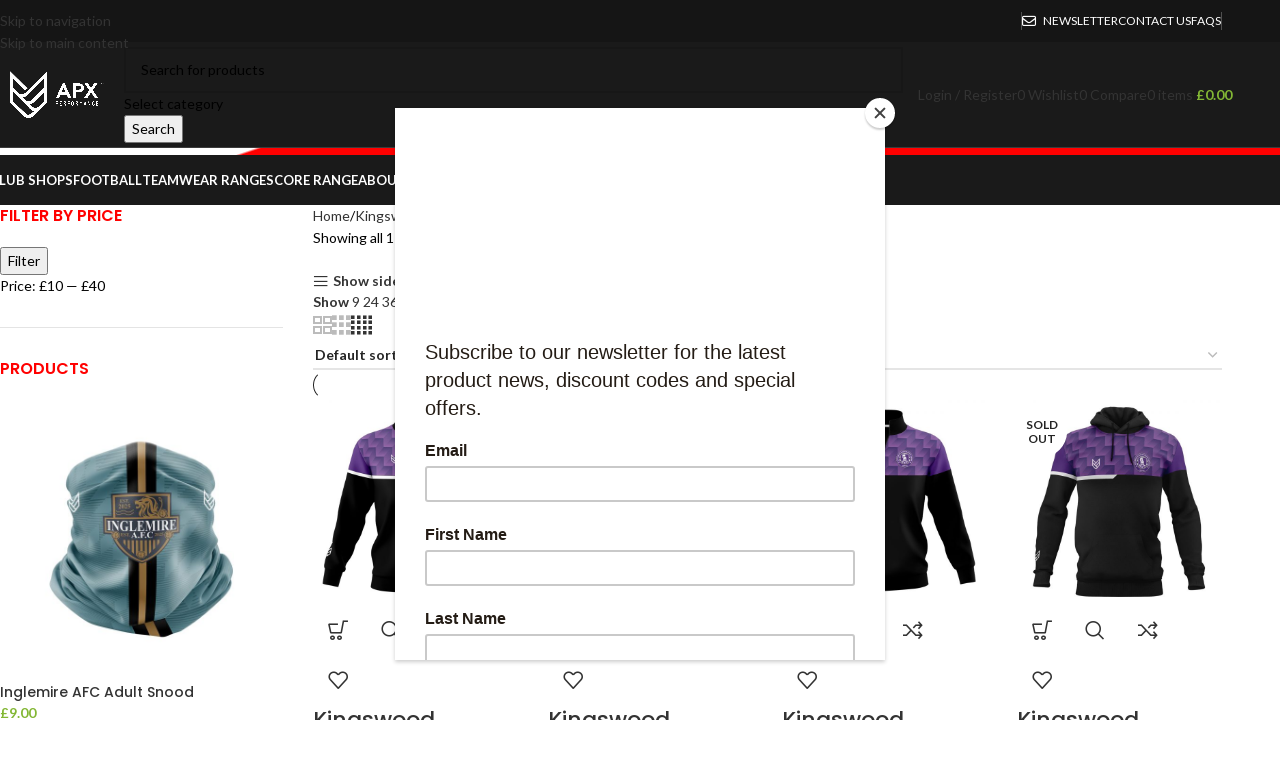

--- FILE ---
content_type: text/html; charset=UTF-8
request_url: https://apx-performance.com/product-category/kingswood-knights-arlfc/kingswood-knights-arlfc-adult-clothing/
body_size: 33823
content:
<!DOCTYPE html>
<html lang="en-GB">
<head>
	<meta charset="UTF-8">
	<link rel="profile" href="https://gmpg.org/xfn/11">
	<link rel="pingback" href="https://apx-performance.com/xmlrpc.php">

	<title>Kingswood Knights ARLFC : Adult Clothing &#8211; APX Performance</title>
<meta name='robots' content='max-image-preview:large' />
<link rel='dns-prefetch' href='//fonts.googleapis.com' />
<link rel="alternate" type="application/rss+xml" title="APX Performance &raquo; Feed" href="https://apx-performance.com/feed/" />
<link rel="alternate" type="application/rss+xml" title="APX Performance &raquo; Comments Feed" href="https://apx-performance.com/comments/feed/" />
<link rel="alternate" type="application/rss+xml" title="APX Performance &raquo; Kingswood Knights ARLFC : Adult Clothing Category Feed" href="https://apx-performance.com/product-category/kingswood-knights-arlfc/kingswood-knights-arlfc-adult-clothing/feed/" />
<style id='wp-img-auto-sizes-contain-inline-css' type='text/css'>
img:is([sizes=auto i],[sizes^="auto," i]){contain-intrinsic-size:3000px 1500px}
/*# sourceURL=wp-img-auto-sizes-contain-inline-css */
</style>
<link rel='stylesheet' id='berocket_products_label_style-css' href='https://usercontent.one/wp/apx-performance.com/wp-content/plugins/advanced-product-labels-for-woocommerce/css/frontend.css?ver=3.3.3.1&media=1716291787' type='text/css' media='all' />
<style id='berocket_products_label_style-inline-css' type='text/css'>

        .berocket_better_labels:before,
        .berocket_better_labels:after {
            clear: both;
            content: " ";
            display: block;
        }
        .berocket_better_labels.berocket_better_labels_image {
            position: absolute!important;
            top: 0px!important;
            bottom: 0px!important;
            left: 0px!important;
            right: 0px!important;
            pointer-events: none;
        }
        .berocket_better_labels.berocket_better_labels_image * {
            pointer-events: none;
        }
        .berocket_better_labels.berocket_better_labels_image img,
        .berocket_better_labels.berocket_better_labels_image .fa,
        .berocket_better_labels.berocket_better_labels_image .berocket_color_label,
        .berocket_better_labels.berocket_better_labels_image .berocket_image_background,
        .berocket_better_labels .berocket_better_labels_line .br_alabel,
        .berocket_better_labels .berocket_better_labels_line .br_alabel span {
            pointer-events: all;
        }
        .berocket_better_labels .berocket_color_label,
        .br_alabel .berocket_color_label {
            width: 100%;
            height: 100%;
            display: block;
        }
        .berocket_better_labels .berocket_better_labels_position_left {
            text-align:left;
            float: left;
            clear: left;
        }
        .berocket_better_labels .berocket_better_labels_position_center {
            text-align:center;
        }
        .berocket_better_labels .berocket_better_labels_position_right {
            text-align:right;
            float: right;
            clear: right;
        }
        .berocket_better_labels.berocket_better_labels_label {
            clear: both
        }
        .berocket_better_labels .berocket_better_labels_line {
            line-height: 1px;
        }
        .berocket_better_labels.berocket_better_labels_label .berocket_better_labels_line {
            clear: none;
        }
        .berocket_better_labels .berocket_better_labels_position_left .berocket_better_labels_line {
            clear: left;
        }
        .berocket_better_labels .berocket_better_labels_position_right .berocket_better_labels_line {
            clear: right;
        }
        .berocket_better_labels .berocket_better_labels_line .br_alabel {
            display: inline-block;
            position: relative;
            top: 0!important;
            left: 0!important;
            right: 0!important;
            line-height: 1px;
        }.berocket_better_labels .berocket_better_labels_position {
                display: flex;
                flex-direction: column;
            }
            .berocket_better_labels .berocket_better_labels_position.berocket_better_labels_position_left {
                align-items: start;
            }
            .berocket_better_labels .berocket_better_labels_position.berocket_better_labels_position_right {
                align-items: end;
            }
            .rtl .berocket_better_labels .berocket_better_labels_position.berocket_better_labels_position_left {
                align-items: end;
            }
            .rtl .berocket_better_labels .berocket_better_labels_position.berocket_better_labels_position_right {
                align-items: start;
            }
            .berocket_better_labels .berocket_better_labels_position.berocket_better_labels_position_center {
                align-items: center;
            }
            .berocket_better_labels .berocket_better_labels_position .berocket_better_labels_inline {
                display: flex;
                align-items: start;
            }
/*# sourceURL=berocket_products_label_style-inline-css */
</style>
<link rel='stylesheet' id='gs-swiper-css' href='https://usercontent.one/wp/apx-performance.com/wp-content/plugins/gs-logo-slider/assets/libs/swiper-js/swiper.min.css?ver=3.8.1&media=1716291787' type='text/css' media='all' />
<link rel='stylesheet' id='gs-tippyjs-css' href='https://usercontent.one/wp/apx-performance.com/wp-content/plugins/gs-logo-slider/assets/libs/tippyjs/tippy.css?ver=3.8.1&media=1716291787' type='text/css' media='all' />
<link rel='stylesheet' id='gs-logo-public-css' href='https://usercontent.one/wp/apx-performance.com/wp-content/plugins/gs-logo-slider/assets/css/gs-logo.min.css?ver=3.8.1&media=1716291787' type='text/css' media='all' />
<link rel='stylesheet' id='wp-block-library-css' href='https://apx-performance.com/wp-includes/css/dist/block-library/style.min.css?ver=6.9' type='text/css' media='all' />
<style id='safe-svg-svg-icon-style-inline-css' type='text/css'>
.safe-svg-cover{text-align:center}.safe-svg-cover .safe-svg-inside{display:inline-block;max-width:100%}.safe-svg-cover svg{fill:currentColor;height:100%;max-height:100%;max-width:100%;width:100%}

/*# sourceURL=https://usercontent.one/wp/apx-performance.com/wp-content/plugins/safe-svg/dist/safe-svg-block-frontend.css?media=1716291787 */
</style>
<link rel='stylesheet' id='wpzoom-social-icons-block-style-css' href='https://usercontent.one/wp/apx-performance.com/wp-content/plugins/social-icons-widget-by-wpzoom/block/dist/style-wpzoom-social-icons.css?ver=4.5.3&media=1716291787' type='text/css' media='all' />
<style id='global-styles-inline-css' type='text/css'>
:root{--wp--preset--aspect-ratio--square: 1;--wp--preset--aspect-ratio--4-3: 4/3;--wp--preset--aspect-ratio--3-4: 3/4;--wp--preset--aspect-ratio--3-2: 3/2;--wp--preset--aspect-ratio--2-3: 2/3;--wp--preset--aspect-ratio--16-9: 16/9;--wp--preset--aspect-ratio--9-16: 9/16;--wp--preset--color--black: #000000;--wp--preset--color--cyan-bluish-gray: #abb8c3;--wp--preset--color--white: #ffffff;--wp--preset--color--pale-pink: #f78da7;--wp--preset--color--vivid-red: #cf2e2e;--wp--preset--color--luminous-vivid-orange: #ff6900;--wp--preset--color--luminous-vivid-amber: #fcb900;--wp--preset--color--light-green-cyan: #7bdcb5;--wp--preset--color--vivid-green-cyan: #00d084;--wp--preset--color--pale-cyan-blue: #8ed1fc;--wp--preset--color--vivid-cyan-blue: #0693e3;--wp--preset--color--vivid-purple: #9b51e0;--wp--preset--gradient--vivid-cyan-blue-to-vivid-purple: linear-gradient(135deg,rgb(6,147,227) 0%,rgb(155,81,224) 100%);--wp--preset--gradient--light-green-cyan-to-vivid-green-cyan: linear-gradient(135deg,rgb(122,220,180) 0%,rgb(0,208,130) 100%);--wp--preset--gradient--luminous-vivid-amber-to-luminous-vivid-orange: linear-gradient(135deg,rgb(252,185,0) 0%,rgb(255,105,0) 100%);--wp--preset--gradient--luminous-vivid-orange-to-vivid-red: linear-gradient(135deg,rgb(255,105,0) 0%,rgb(207,46,46) 100%);--wp--preset--gradient--very-light-gray-to-cyan-bluish-gray: linear-gradient(135deg,rgb(238,238,238) 0%,rgb(169,184,195) 100%);--wp--preset--gradient--cool-to-warm-spectrum: linear-gradient(135deg,rgb(74,234,220) 0%,rgb(151,120,209) 20%,rgb(207,42,186) 40%,rgb(238,44,130) 60%,rgb(251,105,98) 80%,rgb(254,248,76) 100%);--wp--preset--gradient--blush-light-purple: linear-gradient(135deg,rgb(255,206,236) 0%,rgb(152,150,240) 100%);--wp--preset--gradient--blush-bordeaux: linear-gradient(135deg,rgb(254,205,165) 0%,rgb(254,45,45) 50%,rgb(107,0,62) 100%);--wp--preset--gradient--luminous-dusk: linear-gradient(135deg,rgb(255,203,112) 0%,rgb(199,81,192) 50%,rgb(65,88,208) 100%);--wp--preset--gradient--pale-ocean: linear-gradient(135deg,rgb(255,245,203) 0%,rgb(182,227,212) 50%,rgb(51,167,181) 100%);--wp--preset--gradient--electric-grass: linear-gradient(135deg,rgb(202,248,128) 0%,rgb(113,206,126) 100%);--wp--preset--gradient--midnight: linear-gradient(135deg,rgb(2,3,129) 0%,rgb(40,116,252) 100%);--wp--preset--font-size--small: 13px;--wp--preset--font-size--medium: 20px;--wp--preset--font-size--large: 36px;--wp--preset--font-size--x-large: 42px;--wp--preset--spacing--20: 0.44rem;--wp--preset--spacing--30: 0.67rem;--wp--preset--spacing--40: 1rem;--wp--preset--spacing--50: 1.5rem;--wp--preset--spacing--60: 2.25rem;--wp--preset--spacing--70: 3.38rem;--wp--preset--spacing--80: 5.06rem;--wp--preset--shadow--natural: 6px 6px 9px rgba(0, 0, 0, 0.2);--wp--preset--shadow--deep: 12px 12px 50px rgba(0, 0, 0, 0.4);--wp--preset--shadow--sharp: 6px 6px 0px rgba(0, 0, 0, 0.2);--wp--preset--shadow--outlined: 6px 6px 0px -3px rgb(255, 255, 255), 6px 6px rgb(0, 0, 0);--wp--preset--shadow--crisp: 6px 6px 0px rgb(0, 0, 0);}:where(body) { margin: 0; }.wp-site-blocks > .alignleft { float: left; margin-right: 2em; }.wp-site-blocks > .alignright { float: right; margin-left: 2em; }.wp-site-blocks > .aligncenter { justify-content: center; margin-left: auto; margin-right: auto; }:where(.is-layout-flex){gap: 0.5em;}:where(.is-layout-grid){gap: 0.5em;}.is-layout-flow > .alignleft{float: left;margin-inline-start: 0;margin-inline-end: 2em;}.is-layout-flow > .alignright{float: right;margin-inline-start: 2em;margin-inline-end: 0;}.is-layout-flow > .aligncenter{margin-left: auto !important;margin-right: auto !important;}.is-layout-constrained > .alignleft{float: left;margin-inline-start: 0;margin-inline-end: 2em;}.is-layout-constrained > .alignright{float: right;margin-inline-start: 2em;margin-inline-end: 0;}.is-layout-constrained > .aligncenter{margin-left: auto !important;margin-right: auto !important;}.is-layout-constrained > :where(:not(.alignleft):not(.alignright):not(.alignfull)){margin-left: auto !important;margin-right: auto !important;}body .is-layout-flex{display: flex;}.is-layout-flex{flex-wrap: wrap;align-items: center;}.is-layout-flex > :is(*, div){margin: 0;}body .is-layout-grid{display: grid;}.is-layout-grid > :is(*, div){margin: 0;}body{padding-top: 0px;padding-right: 0px;padding-bottom: 0px;padding-left: 0px;}a:where(:not(.wp-element-button)){text-decoration: none;}:root :where(.wp-element-button, .wp-block-button__link){background-color: #32373c;border-width: 0;color: #fff;font-family: inherit;font-size: inherit;font-style: inherit;font-weight: inherit;letter-spacing: inherit;line-height: inherit;padding-top: calc(0.667em + 2px);padding-right: calc(1.333em + 2px);padding-bottom: calc(0.667em + 2px);padding-left: calc(1.333em + 2px);text-decoration: none;text-transform: inherit;}.has-black-color{color: var(--wp--preset--color--black) !important;}.has-cyan-bluish-gray-color{color: var(--wp--preset--color--cyan-bluish-gray) !important;}.has-white-color{color: var(--wp--preset--color--white) !important;}.has-pale-pink-color{color: var(--wp--preset--color--pale-pink) !important;}.has-vivid-red-color{color: var(--wp--preset--color--vivid-red) !important;}.has-luminous-vivid-orange-color{color: var(--wp--preset--color--luminous-vivid-orange) !important;}.has-luminous-vivid-amber-color{color: var(--wp--preset--color--luminous-vivid-amber) !important;}.has-light-green-cyan-color{color: var(--wp--preset--color--light-green-cyan) !important;}.has-vivid-green-cyan-color{color: var(--wp--preset--color--vivid-green-cyan) !important;}.has-pale-cyan-blue-color{color: var(--wp--preset--color--pale-cyan-blue) !important;}.has-vivid-cyan-blue-color{color: var(--wp--preset--color--vivid-cyan-blue) !important;}.has-vivid-purple-color{color: var(--wp--preset--color--vivid-purple) !important;}.has-black-background-color{background-color: var(--wp--preset--color--black) !important;}.has-cyan-bluish-gray-background-color{background-color: var(--wp--preset--color--cyan-bluish-gray) !important;}.has-white-background-color{background-color: var(--wp--preset--color--white) !important;}.has-pale-pink-background-color{background-color: var(--wp--preset--color--pale-pink) !important;}.has-vivid-red-background-color{background-color: var(--wp--preset--color--vivid-red) !important;}.has-luminous-vivid-orange-background-color{background-color: var(--wp--preset--color--luminous-vivid-orange) !important;}.has-luminous-vivid-amber-background-color{background-color: var(--wp--preset--color--luminous-vivid-amber) !important;}.has-light-green-cyan-background-color{background-color: var(--wp--preset--color--light-green-cyan) !important;}.has-vivid-green-cyan-background-color{background-color: var(--wp--preset--color--vivid-green-cyan) !important;}.has-pale-cyan-blue-background-color{background-color: var(--wp--preset--color--pale-cyan-blue) !important;}.has-vivid-cyan-blue-background-color{background-color: var(--wp--preset--color--vivid-cyan-blue) !important;}.has-vivid-purple-background-color{background-color: var(--wp--preset--color--vivid-purple) !important;}.has-black-border-color{border-color: var(--wp--preset--color--black) !important;}.has-cyan-bluish-gray-border-color{border-color: var(--wp--preset--color--cyan-bluish-gray) !important;}.has-white-border-color{border-color: var(--wp--preset--color--white) !important;}.has-pale-pink-border-color{border-color: var(--wp--preset--color--pale-pink) !important;}.has-vivid-red-border-color{border-color: var(--wp--preset--color--vivid-red) !important;}.has-luminous-vivid-orange-border-color{border-color: var(--wp--preset--color--luminous-vivid-orange) !important;}.has-luminous-vivid-amber-border-color{border-color: var(--wp--preset--color--luminous-vivid-amber) !important;}.has-light-green-cyan-border-color{border-color: var(--wp--preset--color--light-green-cyan) !important;}.has-vivid-green-cyan-border-color{border-color: var(--wp--preset--color--vivid-green-cyan) !important;}.has-pale-cyan-blue-border-color{border-color: var(--wp--preset--color--pale-cyan-blue) !important;}.has-vivid-cyan-blue-border-color{border-color: var(--wp--preset--color--vivid-cyan-blue) !important;}.has-vivid-purple-border-color{border-color: var(--wp--preset--color--vivid-purple) !important;}.has-vivid-cyan-blue-to-vivid-purple-gradient-background{background: var(--wp--preset--gradient--vivid-cyan-blue-to-vivid-purple) !important;}.has-light-green-cyan-to-vivid-green-cyan-gradient-background{background: var(--wp--preset--gradient--light-green-cyan-to-vivid-green-cyan) !important;}.has-luminous-vivid-amber-to-luminous-vivid-orange-gradient-background{background: var(--wp--preset--gradient--luminous-vivid-amber-to-luminous-vivid-orange) !important;}.has-luminous-vivid-orange-to-vivid-red-gradient-background{background: var(--wp--preset--gradient--luminous-vivid-orange-to-vivid-red) !important;}.has-very-light-gray-to-cyan-bluish-gray-gradient-background{background: var(--wp--preset--gradient--very-light-gray-to-cyan-bluish-gray) !important;}.has-cool-to-warm-spectrum-gradient-background{background: var(--wp--preset--gradient--cool-to-warm-spectrum) !important;}.has-blush-light-purple-gradient-background{background: var(--wp--preset--gradient--blush-light-purple) !important;}.has-blush-bordeaux-gradient-background{background: var(--wp--preset--gradient--blush-bordeaux) !important;}.has-luminous-dusk-gradient-background{background: var(--wp--preset--gradient--luminous-dusk) !important;}.has-pale-ocean-gradient-background{background: var(--wp--preset--gradient--pale-ocean) !important;}.has-electric-grass-gradient-background{background: var(--wp--preset--gradient--electric-grass) !important;}.has-midnight-gradient-background{background: var(--wp--preset--gradient--midnight) !important;}.has-small-font-size{font-size: var(--wp--preset--font-size--small) !important;}.has-medium-font-size{font-size: var(--wp--preset--font-size--medium) !important;}.has-large-font-size{font-size: var(--wp--preset--font-size--large) !important;}.has-x-large-font-size{font-size: var(--wp--preset--font-size--x-large) !important;}
:where(.wp-block-post-template.is-layout-flex){gap: 1.25em;}:where(.wp-block-post-template.is-layout-grid){gap: 1.25em;}
:where(.wp-block-term-template.is-layout-flex){gap: 1.25em;}:where(.wp-block-term-template.is-layout-grid){gap: 1.25em;}
:where(.wp-block-columns.is-layout-flex){gap: 2em;}:where(.wp-block-columns.is-layout-grid){gap: 2em;}
:root :where(.wp-block-pullquote){font-size: 1.5em;line-height: 1.6;}
/*# sourceURL=global-styles-inline-css */
</style>
<link rel='stylesheet' id='owl-carousel-css' href='https://usercontent.one/wp/apx-performance.com/wp-content/plugins/free-gifts-for-woocommerce/assets/css/owl.carousel.min.css?ver=9.5.0&media=1716291787' type='text/css' media='all' />
<link rel='stylesheet' id='fgf-owl-carousel-css' href='https://usercontent.one/wp/apx-performance.com/wp-content/plugins/free-gifts-for-woocommerce/assets/css/owl-carousel-enhanced.css?ver=9.5.0&media=1716291787' type='text/css' media='all' />
<link rel='stylesheet' id='lightcase-css' href='https://usercontent.one/wp/apx-performance.com/wp-content/plugins/free-gifts-for-woocommerce/assets/css/lightcase.min.css?ver=9.5.0&media=1716291787' type='text/css' media='all' />
<link rel='stylesheet' id='fgf-frontend-css-css' href='https://usercontent.one/wp/apx-performance.com/wp-content/plugins/free-gifts-for-woocommerce/assets/css/frontend.css?ver=9.5.0&media=1716291787' type='text/css' media='all' />
<style id='woocommerce-inline-inline-css' type='text/css'>
.woocommerce form .form-row .required { visibility: visible; }
/*# sourceURL=woocommerce-inline-inline-css */
</style>
<link rel='stylesheet' id='dflip-style-css' href='https://usercontent.one/wp/apx-performance.com/wp-content/plugins/3d-flipbook-dflip-lite/assets/css/dflip.min.css?ver=2.4.20&media=1716291787' type='text/css' media='all' />
<link rel='stylesheet' id='wc-sbd-css' href='https://usercontent.one/wp/apx-performance.com/wp-content/plugins/woocommerce-simple-bulk-discounts/public/css/wc-sbd-public.css?ver=1.0.5&media=1716291787' type='text/css' media='all' />
<link rel='stylesheet' id='wpzoom-social-icons-socicon-css' href='https://usercontent.one/wp/apx-performance.com/wp-content/plugins/social-icons-widget-by-wpzoom/assets/css/wpzoom-socicon.css?media=1716291787?ver=1765158179' type='text/css' media='all' />
<link rel='stylesheet' id='wpzoom-social-icons-genericons-css' href='https://usercontent.one/wp/apx-performance.com/wp-content/plugins/social-icons-widget-by-wpzoom/assets/css/genericons.css?media=1716291787?ver=1765158179' type='text/css' media='all' />
<link rel='stylesheet' id='wpzoom-social-icons-academicons-css' href='https://usercontent.one/wp/apx-performance.com/wp-content/plugins/social-icons-widget-by-wpzoom/assets/css/academicons.min.css?media=1716291787?ver=1765158179' type='text/css' media='all' />
<link rel='stylesheet' id='wpzoom-social-icons-font-awesome-3-css' href='https://usercontent.one/wp/apx-performance.com/wp-content/plugins/social-icons-widget-by-wpzoom/assets/css/font-awesome-3.min.css?media=1716291787?ver=1765158179' type='text/css' media='all' />
<link rel='stylesheet' id='dashicons-css' href='https://apx-performance.com/wp-includes/css/dashicons.min.css?ver=6.9' type='text/css' media='all' />
<link rel='stylesheet' id='wpzoom-social-icons-styles-css' href='https://usercontent.one/wp/apx-performance.com/wp-content/plugins/social-icons-widget-by-wpzoom/assets/css/wpzoom-social-icons-styles.css?media=1716291787?ver=1765158179' type='text/css' media='all' />
<style id='wclt-dummy-handle-inline-css' type='text/css'>
.wclt-display span.wclt_lead_time { display: inline-block; margin-top:1rem} .wclt-display p.stock.wclt_lead_time { display:block; margin-top:1rem; }
/*# sourceURL=wclt-dummy-handle-inline-css */
</style>
<link rel='preload' as='font'  id='wpzoom-social-icons-font-academicons-woff2-css' href='https://usercontent.one/wp/apx-performance.com/wp-content/plugins/social-icons-widget-by-wpzoom/assets/font/academicons.woff2?v=1.9.2&media=1716291787'  type='font/woff2' crossorigin />
<link rel='preload' as='font'  id='wpzoom-social-icons-font-fontawesome-3-woff2-css' href='https://usercontent.one/wp/apx-performance.com/wp-content/plugins/social-icons-widget-by-wpzoom/assets/font/fontawesome-webfont.woff2?v=4.7.0&media=1716291787'  type='font/woff2' crossorigin />
<link rel='preload' as='font'  id='wpzoom-social-icons-font-genericons-woff-css' href='https://usercontent.one/wp/apx-performance.com/wp-content/plugins/social-icons-widget-by-wpzoom/assets/font/Genericons.woff?media=1716291787'  type='font/woff' crossorigin />
<link rel='preload' as='font'  id='wpzoom-social-icons-font-socicon-woff2-css' href='https://usercontent.one/wp/apx-performance.com/wp-content/plugins/social-icons-widget-by-wpzoom/assets/font/socicon.woff2?v=4.5.3&media=1716291787'  type='font/woff2' crossorigin />
<link rel='stylesheet' id='js_composer_front-css' href='https://usercontent.one/wp/apx-performance.com/wp-content/plugins/js_composer/assets/css/js_composer.min.css?ver=8.4.1&media=1716291787' type='text/css' media='all' />
<link rel='stylesheet' id='wd-style-base-css' href='https://usercontent.one/wp/apx-performance.com/wp-content/themes/woodmart/css/parts/base.min.css?ver=8.3.8&media=1716291787' type='text/css' media='all' />
<link rel='stylesheet' id='wd-helpers-wpb-elem-css' href='https://usercontent.one/wp/apx-performance.com/wp-content/themes/woodmart/css/parts/helpers-wpb-elem.min.css?ver=8.3.8&media=1716291787' type='text/css' media='all' />
<link rel='stylesheet' id='wd-revolution-slider-css' href='https://usercontent.one/wp/apx-performance.com/wp-content/themes/woodmart/css/parts/int-rev-slider.min.css?ver=8.3.8&media=1716291787' type='text/css' media='all' />
<link rel='stylesheet' id='wd-woo-klarna-css' href='https://usercontent.one/wp/apx-performance.com/wp-content/themes/woodmart/css/parts/int-woo-klarna.min.css?ver=8.3.8&media=1716291787' type='text/css' media='all' />
<link rel='stylesheet' id='wd-wpbakery-base-css' href='https://usercontent.one/wp/apx-performance.com/wp-content/themes/woodmart/css/parts/int-wpb-base.min.css?ver=8.3.8&media=1716291787' type='text/css' media='all' />
<link rel='stylesheet' id='wd-wpbakery-base-deprecated-css' href='https://usercontent.one/wp/apx-performance.com/wp-content/themes/woodmart/css/parts/int-wpb-base-deprecated.min.css?ver=8.3.8&media=1716291787' type='text/css' media='all' />
<link rel='stylesheet' id='wd-notices-fixed-css' href='https://usercontent.one/wp/apx-performance.com/wp-content/themes/woodmart/css/parts/woo-opt-sticky-notices-old.min.css?ver=8.3.8&media=1716291787' type='text/css' media='all' />
<link rel='stylesheet' id='wd-woocommerce-base-css' href='https://usercontent.one/wp/apx-performance.com/wp-content/themes/woodmart/css/parts/woocommerce-base.min.css?ver=8.3.8&media=1716291787' type='text/css' media='all' />
<link rel='stylesheet' id='wd-mod-star-rating-css' href='https://usercontent.one/wp/apx-performance.com/wp-content/themes/woodmart/css/parts/mod-star-rating.min.css?ver=8.3.8&media=1716291787' type='text/css' media='all' />
<link rel='stylesheet' id='wd-woocommerce-block-notices-css' href='https://usercontent.one/wp/apx-performance.com/wp-content/themes/woodmart/css/parts/woo-mod-block-notices.min.css?ver=8.3.8&media=1716291787' type='text/css' media='all' />
<link rel='stylesheet' id='wd-widget-active-filters-css' href='https://usercontent.one/wp/apx-performance.com/wp-content/themes/woodmart/css/parts/woo-widget-active-filters.min.css?ver=8.3.8&media=1716291787' type='text/css' media='all' />
<link rel='stylesheet' id='wd-woo-shop-predefined-css' href='https://usercontent.one/wp/apx-performance.com/wp-content/themes/woodmart/css/parts/woo-shop-predefined.min.css?ver=8.3.8&media=1716291787' type='text/css' media='all' />
<link rel='stylesheet' id='wd-shop-title-categories-css' href='https://usercontent.one/wp/apx-performance.com/wp-content/themes/woodmart/css/parts/woo-categories-loop-nav.min.css?ver=8.3.8&media=1716291787' type='text/css' media='all' />
<link rel='stylesheet' id='wd-woo-categories-loop-nav-mobile-accordion-css' href='https://usercontent.one/wp/apx-performance.com/wp-content/themes/woodmart/css/parts/woo-categories-loop-nav-mobile-accordion.min.css?ver=8.3.8&media=1716291787' type='text/css' media='all' />
<link rel='stylesheet' id='wd-woo-shop-el-products-per-page-css' href='https://usercontent.one/wp/apx-performance.com/wp-content/themes/woodmart/css/parts/woo-shop-el-products-per-page.min.css?ver=8.3.8&media=1716291787' type='text/css' media='all' />
<link rel='stylesheet' id='wd-woo-shop-page-title-css' href='https://usercontent.one/wp/apx-performance.com/wp-content/themes/woodmart/css/parts/woo-shop-page-title.min.css?ver=8.3.8&media=1716291787' type='text/css' media='all' />
<link rel='stylesheet' id='wd-woo-mod-shop-loop-head-css' href='https://usercontent.one/wp/apx-performance.com/wp-content/themes/woodmart/css/parts/woo-mod-shop-loop-head.min.css?ver=8.3.8&media=1716291787' type='text/css' media='all' />
<link rel='stylesheet' id='wd-woo-shop-el-order-by-css' href='https://usercontent.one/wp/apx-performance.com/wp-content/themes/woodmart/css/parts/woo-shop-el-order-by.min.css?ver=8.3.8&media=1716291787' type='text/css' media='all' />
<link rel='stylesheet' id='wd-woo-shop-el-products-view-css' href='https://usercontent.one/wp/apx-performance.com/wp-content/themes/woodmart/css/parts/woo-shop-el-products-view.min.css?ver=8.3.8&media=1716291787' type='text/css' media='all' />
<link rel='stylesheet' id='wd-wp-blocks-css' href='https://usercontent.one/wp/apx-performance.com/wp-content/themes/woodmart/css/parts/wp-blocks.min.css?ver=8.3.8&media=1716291787' type='text/css' media='all' />
<link rel='stylesheet' id='child-style-css' href='https://usercontent.one/wp/apx-performance.com/wp-content/themes/woodmart-child/style.css?ver=8.3.8&media=1716291787' type='text/css' media='all' />
<link rel='stylesheet' id='wd-header-base-css' href='https://usercontent.one/wp/apx-performance.com/wp-content/themes/woodmart/css/parts/header-base.min.css?ver=8.3.8&media=1716291787' type='text/css' media='all' />
<link rel='stylesheet' id='wd-mod-tools-css' href='https://usercontent.one/wp/apx-performance.com/wp-content/themes/woodmart/css/parts/mod-tools.min.css?ver=8.3.8&media=1716291787' type='text/css' media='all' />
<link rel='stylesheet' id='wd-header-search-css' href='https://usercontent.one/wp/apx-performance.com/wp-content/themes/woodmart/css/parts/header-el-search.min.css?ver=8.3.8&media=1716291787' type='text/css' media='all' />
<link rel='stylesheet' id='wd-header-search-form-css' href='https://usercontent.one/wp/apx-performance.com/wp-content/themes/woodmart/css/parts/header-el-search-form.min.css?ver=8.3.8&media=1716291787' type='text/css' media='all' />
<link rel='stylesheet' id='wd-wd-search-form-css' href='https://usercontent.one/wp/apx-performance.com/wp-content/themes/woodmart/css/parts/wd-search-form.min.css?ver=8.3.8&media=1716291787' type='text/css' media='all' />
<link rel='stylesheet' id='wd-wd-search-results-css' href='https://usercontent.one/wp/apx-performance.com/wp-content/themes/woodmart/css/parts/wd-search-results.min.css?ver=8.3.8&media=1716291787' type='text/css' media='all' />
<link rel='stylesheet' id='wd-wd-search-dropdown-css' href='https://usercontent.one/wp/apx-performance.com/wp-content/themes/woodmart/css/parts/wd-search-dropdown.min.css?ver=8.3.8&media=1716291787' type='text/css' media='all' />
<link rel='stylesheet' id='wd-wd-search-cat-css' href='https://usercontent.one/wp/apx-performance.com/wp-content/themes/woodmart/css/parts/wd-search-cat.min.css?ver=8.3.8&media=1716291787' type='text/css' media='all' />
<link rel='stylesheet' id='wd-woo-mod-login-form-css' href='https://usercontent.one/wp/apx-performance.com/wp-content/themes/woodmart/css/parts/woo-mod-login-form.min.css?ver=8.3.8&media=1716291787' type='text/css' media='all' />
<link rel='stylesheet' id='wd-header-my-account-css' href='https://usercontent.one/wp/apx-performance.com/wp-content/themes/woodmart/css/parts/header-el-my-account.min.css?ver=8.3.8&media=1716291787' type='text/css' media='all' />
<link rel='stylesheet' id='wd-header-elements-base-css' href='https://usercontent.one/wp/apx-performance.com/wp-content/themes/woodmart/css/parts/header-el-base.min.css?ver=8.3.8&media=1716291787' type='text/css' media='all' />
<link rel='stylesheet' id='wd-header-cart-side-css' href='https://usercontent.one/wp/apx-performance.com/wp-content/themes/woodmart/css/parts/header-el-cart-side.min.css?ver=8.3.8&media=1716291787' type='text/css' media='all' />
<link rel='stylesheet' id='wd-header-cart-css' href='https://usercontent.one/wp/apx-performance.com/wp-content/themes/woodmart/css/parts/header-el-cart.min.css?ver=8.3.8&media=1716291787' type='text/css' media='all' />
<link rel='stylesheet' id='wd-widget-shopping-cart-css' href='https://usercontent.one/wp/apx-performance.com/wp-content/themes/woodmart/css/parts/woo-widget-shopping-cart.min.css?ver=8.3.8&media=1716291787' type='text/css' media='all' />
<link rel='stylesheet' id='wd-widget-product-list-css' href='https://usercontent.one/wp/apx-performance.com/wp-content/themes/woodmart/css/parts/woo-widget-product-list.min.css?ver=8.3.8&media=1716291787' type='text/css' media='all' />
<link rel='stylesheet' id='wd-header-mobile-nav-dropdown-css' href='https://usercontent.one/wp/apx-performance.com/wp-content/themes/woodmart/css/parts/header-el-mobile-nav-dropdown.min.css?ver=8.3.8&media=1716291787' type='text/css' media='all' />
<link rel='stylesheet' id='wd-off-canvas-sidebar-css' href='https://usercontent.one/wp/apx-performance.com/wp-content/themes/woodmart/css/parts/opt-off-canvas-sidebar.min.css?ver=8.3.8&media=1716291787' type='text/css' media='all' />
<link rel='stylesheet' id='wd-widget-product-cat-css' href='https://usercontent.one/wp/apx-performance.com/wp-content/themes/woodmart/css/parts/woo-widget-product-cat.min.css?ver=8.3.8&media=1716291787' type='text/css' media='all' />
<link rel='stylesheet' id='wd-widget-slider-price-filter-css' href='https://usercontent.one/wp/apx-performance.com/wp-content/themes/woodmart/css/parts/woo-widget-slider-price-filter.min.css?ver=8.3.8&media=1716291787' type='text/css' media='all' />
<link rel='stylesheet' id='wd-widget-wd-layered-nav-css' href='https://usercontent.one/wp/apx-performance.com/wp-content/themes/woodmart/css/parts/woo-widget-wd-layered-nav.min.css?ver=8.3.8&media=1716291787' type='text/css' media='all' />
<link rel='stylesheet' id='wd-woo-mod-swatches-base-css' href='https://usercontent.one/wp/apx-performance.com/wp-content/themes/woodmart/css/parts/woo-mod-swatches-base.min.css?ver=8.3.8&media=1716291787' type='text/css' media='all' />
<link rel='stylesheet' id='wd-woo-mod-swatches-filter-css' href='https://usercontent.one/wp/apx-performance.com/wp-content/themes/woodmart/css/parts/woo-mod-swatches-filter.min.css?ver=8.3.8&media=1716291787' type='text/css' media='all' />
<link rel='stylesheet' id='wd-shop-filter-area-css' href='https://usercontent.one/wp/apx-performance.com/wp-content/themes/woodmart/css/parts/woo-shop-el-filters-area.min.css?ver=8.3.8&media=1716291787' type='text/css' media='all' />
<link rel='stylesheet' id='wd-product-loop-css' href='https://usercontent.one/wp/apx-performance.com/wp-content/themes/woodmart/css/parts/woo-product-loop.min.css?ver=8.3.8&media=1716291787' type='text/css' media='all' />
<link rel='stylesheet' id='wd-product-loop-tiled-css' href='https://usercontent.one/wp/apx-performance.com/wp-content/themes/woodmart/css/parts/woo-product-loop-tiled.min.css?ver=8.3.8&media=1716291787' type='text/css' media='all' />
<link rel='stylesheet' id='wd-categories-loop-default-css' href='https://usercontent.one/wp/apx-performance.com/wp-content/themes/woodmart/css/parts/woo-categories-loop-default-old.min.css?ver=8.3.8&media=1716291787' type='text/css' media='all' />
<link rel='stylesheet' id='wd-woo-categories-loop-css' href='https://usercontent.one/wp/apx-performance.com/wp-content/themes/woodmart/css/parts/woo-categories-loop.min.css?ver=8.3.8&media=1716291787' type='text/css' media='all' />
<link rel='stylesheet' id='wd-categories-loop-css' href='https://usercontent.one/wp/apx-performance.com/wp-content/themes/woodmart/css/parts/woo-categories-loop-old.min.css?ver=8.3.8&media=1716291787' type='text/css' media='all' />
<link rel='stylesheet' id='wd-sticky-loader-css' href='https://usercontent.one/wp/apx-performance.com/wp-content/themes/woodmart/css/parts/mod-sticky-loader.min.css?ver=8.3.8&media=1716291787' type='text/css' media='all' />
<link rel='stylesheet' id='wd-mfp-popup-css' href='https://usercontent.one/wp/apx-performance.com/wp-content/themes/woodmart/css/parts/lib-magnific-popup.min.css?ver=8.3.8&media=1716291787' type='text/css' media='all' />
<link rel='stylesheet' id='wd-mod-animations-transform-css' href='https://usercontent.one/wp/apx-performance.com/wp-content/themes/woodmart/css/parts/mod-animations-transform.min.css?ver=8.3.8&media=1716291787' type='text/css' media='all' />
<link rel='stylesheet' id='wd-mod-transform-css' href='https://usercontent.one/wp/apx-performance.com/wp-content/themes/woodmart/css/parts/mod-transform.min.css?ver=8.3.8&media=1716291787' type='text/css' media='all' />
<link rel='stylesheet' id='wd-footer-base-css' href='https://usercontent.one/wp/apx-performance.com/wp-content/themes/woodmart/css/parts/footer-base.min.css?ver=8.3.8&media=1716291787' type='text/css' media='all' />
<link rel='stylesheet' id='wd-scroll-top-css' href='https://usercontent.one/wp/apx-performance.com/wp-content/themes/woodmart/css/parts/opt-scrolltotop.min.css?ver=8.3.8&media=1716291787' type='text/css' media='all' />
<link rel='stylesheet' id='wd-header-my-account-sidebar-css' href='https://usercontent.one/wp/apx-performance.com/wp-content/themes/woodmart/css/parts/header-el-my-account-sidebar.min.css?ver=8.3.8&media=1716291787' type='text/css' media='all' />
<link rel='stylesheet' id='wd-shop-off-canvas-sidebar-css' href='https://usercontent.one/wp/apx-performance.com/wp-content/themes/woodmart/css/parts/opt-shop-off-canvas-sidebar.min.css?ver=8.3.8&media=1716291787' type='text/css' media='all' />
<link rel='stylesheet' id='xts-google-fonts-css' href='https://fonts.googleapis.com/css?family=Lato%3A400%2C700%7CPoppins%3A400%2C600%2C700%2C500&#038;ver=8.3.8' type='text/css' media='all' />
<script type="text/javascript" src="https://apx-performance.com/wp-includes/js/jquery/jquery.min.js?ver=3.7.1" id="jquery-core-js"></script>
<script type="text/javascript" src="https://apx-performance.com/wp-includes/js/jquery/jquery-migrate.min.js?ver=3.4.1" id="jquery-migrate-js"></script>
<script type="text/javascript" src="https://usercontent.one/wp/apx-performance.com/wp-content/plugins/woocommerce/assets/js/jquery-blockui/jquery.blockUI.min.js?ver=2.7.0-wc.10.4.3&media=1716291787" id="wc-jquery-blockui-js" data-wp-strategy="defer"></script>
<script type="text/javascript" id="fgf-frontend-js-extra">
/* <![CDATA[ */
var fgf_frontend_params = {"gift_products_pagination_nonce":"f2b431f155","gift_product_nonce":"2bfb51585c","ajaxurl":"https://apx-performance.com/wp-admin/admin-ajax.php","current_page_url":"https://apx-performance.com/product/kingswood-knights-arlfc-adult-apx-1-4-zip-sweatshirt/","add_to_cart_link":"https://apx-performance.com/product/kingswood-knights-arlfc-adult-apx-1-4-zip-sweatshirt/?fgf_gift_product=%s&fgf_rule_id=%s&fgf_buy_product_id=%s","ajax_add_to_cart":"no","dropdown_add_to_cart_behaviour":"1","add_to_cart_alert_message":"Please select a Gift"};
//# sourceURL=fgf-frontend-js-extra
/* ]]> */
</script>
<script type="text/javascript" src="https://usercontent.one/wp/apx-performance.com/wp-content/plugins/free-gifts-for-woocommerce/assets/js/frontend.js?ver=9.5.0&media=1716291787" id="fgf-frontend-js"></script>
<script type="text/javascript" src="https://usercontent.one/wp/apx-performance.com/wp-content/plugins/free-gifts-for-woocommerce/assets/js/owl.carousel.min.js?ver=9.5.0&media=1716291787" id="owl-carousel-js"></script>
<script type="text/javascript" id="fgf-owl-carousel-js-extra">
/* <![CDATA[ */
var fgf_carousel_params = {"desktop_count":"3","tablet_count":"2","mobile_count":"1","item_margin":"10","nav":"true","nav_prev_text":"\u003C","nav_next_text":"\u003E","pagination":"true","item_per_slide":"1","slide_speed":"5000","auto_play":"true"};
//# sourceURL=fgf-owl-carousel-js-extra
/* ]]> */
</script>
<script type="text/javascript" src="https://usercontent.one/wp/apx-performance.com/wp-content/plugins/free-gifts-for-woocommerce/assets/js/owl-carousel-enhanced.js?ver=9.5.0&media=1716291787" id="fgf-owl-carousel-js"></script>
<script type="text/javascript" src="https://usercontent.one/wp/apx-performance.com/wp-content/plugins/free-gifts-for-woocommerce/assets/js/lightcase.min.js?ver=9.5.0&media=1716291787" id="lightcase-js"></script>
<script type="text/javascript" src="https://usercontent.one/wp/apx-performance.com/wp-content/plugins/free-gifts-for-woocommerce/assets/js/fgf-lightcase-enhanced.js?ver=9.5.0&media=1716291787" id="fgf-lightcase-js"></script>
<script type="text/javascript" id="wc-add-to-cart-js-extra">
/* <![CDATA[ */
var wc_add_to_cart_params = {"ajax_url":"/wp-admin/admin-ajax.php","wc_ajax_url":"/?wc-ajax=%%endpoint%%","i18n_view_cart":"View basket","cart_url":"https://apx-performance.com/cart/","is_cart":"","cart_redirect_after_add":"no"};
//# sourceURL=wc-add-to-cart-js-extra
/* ]]> */
</script>
<script type="text/javascript" src="https://usercontent.one/wp/apx-performance.com/wp-content/plugins/woocommerce/assets/js/frontend/add-to-cart.min.js?ver=10.4.3&media=1716291787" id="wc-add-to-cart-js" data-wp-strategy="defer"></script>
<script type="text/javascript" src="https://usercontent.one/wp/apx-performance.com/wp-content/plugins/woocommerce/assets/js/js-cookie/js.cookie.min.js?ver=2.1.4-wc.10.4.3&media=1716291787" id="wc-js-cookie-js" defer="defer" data-wp-strategy="defer"></script>
<script type="text/javascript" id="woocommerce-js-extra">
/* <![CDATA[ */
var woocommerce_params = {"ajax_url":"/wp-admin/admin-ajax.php","wc_ajax_url":"/?wc-ajax=%%endpoint%%","i18n_password_show":"Show password","i18n_password_hide":"Hide password"};
//# sourceURL=woocommerce-js-extra
/* ]]> */
</script>
<script type="text/javascript" src="https://usercontent.one/wp/apx-performance.com/wp-content/plugins/woocommerce/assets/js/frontend/woocommerce.min.js?ver=10.4.3&media=1716291787" id="woocommerce-js" defer="defer" data-wp-strategy="defer"></script>
<script type="text/javascript" src="https://usercontent.one/wp/apx-performance.com/wp-content/plugins/js_composer/assets/js/vendors/woocommerce-add-to-cart.js?ver=8.4.1&media=1716291787" id="vc_woocommerce-add-to-cart-js-js"></script>
<script type="text/javascript" src="https://usercontent.one/wp/apx-performance.com/wp-content/plugins/woocommerce-simple-bulk-discounts/public/js/wc-sbd-public.js?ver=1.0.5&media=1716291787" id="wc-sbd-js"></script>
<script type="text/javascript" src="https://usercontent.one/wp/apx-performance.com/wp-content/themes/woodmart/js/libs/device.min.js?ver=8.3.8&media=1716291787" id="wd-device-library-js"></script>
<script type="text/javascript" src="https://usercontent.one/wp/apx-performance.com/wp-content/themes/woodmart/js/scripts/global/scrollBar.min.js?ver=8.3.8&media=1716291787" id="wd-scrollbar-js"></script>
<script></script><link rel="https://api.w.org/" href="https://apx-performance.com/wp-json/" /><link rel="alternate" title="JSON" type="application/json" href="https://apx-performance.com/wp-json/wp/v2/product_cat/457" /><link rel="EditURI" type="application/rsd+xml" title="RSD" href="https://apx-performance.com/xmlrpc.php?rsd" />
<meta name="generator" content="WordPress 6.9" />
<meta name="generator" content="WooCommerce 10.4.3" />
<style>.product .images {position: relative;}</style><style>[class*=" icon-oc-"],[class^=icon-oc-]{speak:none;font-style:normal;font-weight:400;font-variant:normal;text-transform:none;line-height:1;-webkit-font-smoothing:antialiased;-moz-osx-font-smoothing:grayscale}.icon-oc-one-com-white-32px-fill:before{content:"901"}.icon-oc-one-com:before{content:"900"}#one-com-icon,.toplevel_page_onecom-wp .wp-menu-image{speak:none;display:flex;align-items:center;justify-content:center;text-transform:none;line-height:1;-webkit-font-smoothing:antialiased;-moz-osx-font-smoothing:grayscale}.onecom-wp-admin-bar-item>a,.toplevel_page_onecom-wp>.wp-menu-name{font-size:16px;font-weight:400;line-height:1}.toplevel_page_onecom-wp>.wp-menu-name img{width:69px;height:9px;}.wp-submenu-wrap.wp-submenu>.wp-submenu-head>img{width:88px;height:auto}.onecom-wp-admin-bar-item>a img{height:7px!important}.onecom-wp-admin-bar-item>a img,.toplevel_page_onecom-wp>.wp-menu-name img{opacity:.8}.onecom-wp-admin-bar-item.hover>a img,.toplevel_page_onecom-wp.wp-has-current-submenu>.wp-menu-name img,li.opensub>a.toplevel_page_onecom-wp>.wp-menu-name img{opacity:1}#one-com-icon:before,.onecom-wp-admin-bar-item>a:before,.toplevel_page_onecom-wp>.wp-menu-image:before{content:'';position:static!important;background-color:rgba(240,245,250,.4);border-radius:102px;width:18px;height:18px;padding:0!important}.onecom-wp-admin-bar-item>a:before{width:14px;height:14px}.onecom-wp-admin-bar-item.hover>a:before,.toplevel_page_onecom-wp.opensub>a>.wp-menu-image:before,.toplevel_page_onecom-wp.wp-has-current-submenu>.wp-menu-image:before{background-color:#76b82a}.onecom-wp-admin-bar-item>a{display:inline-flex!important;align-items:center;justify-content:center}#one-com-logo-wrapper{font-size:4em}#one-com-icon{vertical-align:middle}.imagify-welcome{display:none !important;}</style>					<meta name="viewport" content="width=device-width, initial-scale=1.0, maximum-scale=1.0, user-scalable=no">
										<noscript><style>.woocommerce-product-gallery{ opacity: 1 !important; }</style></noscript>
	<meta name="generator" content="Elementor 3.34.1; features: additional_custom_breakpoints; settings: css_print_method-external, google_font-enabled, font_display-swap">
			<style>
				.e-con.e-parent:nth-of-type(n+4):not(.e-lazyloaded):not(.e-no-lazyload),
				.e-con.e-parent:nth-of-type(n+4):not(.e-lazyloaded):not(.e-no-lazyload) * {
					background-image: none !important;
				}
				@media screen and (max-height: 1024px) {
					.e-con.e-parent:nth-of-type(n+3):not(.e-lazyloaded):not(.e-no-lazyload),
					.e-con.e-parent:nth-of-type(n+3):not(.e-lazyloaded):not(.e-no-lazyload) * {
						background-image: none !important;
					}
				}
				@media screen and (max-height: 640px) {
					.e-con.e-parent:nth-of-type(n+2):not(.e-lazyloaded):not(.e-no-lazyload),
					.e-con.e-parent:nth-of-type(n+2):not(.e-lazyloaded):not(.e-no-lazyload) * {
						background-image: none !important;
					}
				}
			</style>
			<meta name="generator" content="Powered by WPBakery Page Builder - drag and drop page builder for WordPress."/>
<meta name="generator" content="Powered by Slider Revolution 6.7.38 - responsive, Mobile-Friendly Slider Plugin for WordPress with comfortable drag and drop interface." />
<link rel="icon" href="https://usercontent.one/wp/apx-performance.com/wp-content/uploads/2020/05/cropped-apx-wip-1-32x32.png?media=1716291787" sizes="32x32" />
<link rel="icon" href="https://usercontent.one/wp/apx-performance.com/wp-content/uploads/2020/05/cropped-apx-wip-1-192x192.png?media=1716291787" sizes="192x192" />
<link rel="apple-touch-icon" href="https://usercontent.one/wp/apx-performance.com/wp-content/uploads/2020/05/cropped-apx-wip-1-180x180.png?media=1716291787" />
<meta name="msapplication-TileImage" content="https://usercontent.one/wp/apx-performance.com/wp-content/uploads/2020/05/cropped-apx-wip-1-270x270.png?media=1716291787" />
<script>function setREVStartSize(e){
			//window.requestAnimationFrame(function() {
				window.RSIW = window.RSIW===undefined ? window.innerWidth : window.RSIW;
				window.RSIH = window.RSIH===undefined ? window.innerHeight : window.RSIH;
				try {
					var pw = document.getElementById(e.c).parentNode.offsetWidth,
						newh;
					pw = pw===0 || isNaN(pw) || (e.l=="fullwidth" || e.layout=="fullwidth") ? window.RSIW : pw;
					e.tabw = e.tabw===undefined ? 0 : parseInt(e.tabw);
					e.thumbw = e.thumbw===undefined ? 0 : parseInt(e.thumbw);
					e.tabh = e.tabh===undefined ? 0 : parseInt(e.tabh);
					e.thumbh = e.thumbh===undefined ? 0 : parseInt(e.thumbh);
					e.tabhide = e.tabhide===undefined ? 0 : parseInt(e.tabhide);
					e.thumbhide = e.thumbhide===undefined ? 0 : parseInt(e.thumbhide);
					e.mh = e.mh===undefined || e.mh=="" || e.mh==="auto" ? 0 : parseInt(e.mh,0);
					if(e.layout==="fullscreen" || e.l==="fullscreen")
						newh = Math.max(e.mh,window.RSIH);
					else{
						e.gw = Array.isArray(e.gw) ? e.gw : [e.gw];
						for (var i in e.rl) if (e.gw[i]===undefined || e.gw[i]===0) e.gw[i] = e.gw[i-1];
						e.gh = e.el===undefined || e.el==="" || (Array.isArray(e.el) && e.el.length==0)? e.gh : e.el;
						e.gh = Array.isArray(e.gh) ? e.gh : [e.gh];
						for (var i in e.rl) if (e.gh[i]===undefined || e.gh[i]===0) e.gh[i] = e.gh[i-1];
											
						var nl = new Array(e.rl.length),
							ix = 0,
							sl;
						e.tabw = e.tabhide>=pw ? 0 : e.tabw;
						e.thumbw = e.thumbhide>=pw ? 0 : e.thumbw;
						e.tabh = e.tabhide>=pw ? 0 : e.tabh;
						e.thumbh = e.thumbhide>=pw ? 0 : e.thumbh;
						for (var i in e.rl) nl[i] = e.rl[i]<window.RSIW ? 0 : e.rl[i];
						sl = nl[0];
						for (var i in nl) if (sl>nl[i] && nl[i]>0) { sl = nl[i]; ix=i;}
						var m = pw>(e.gw[ix]+e.tabw+e.thumbw) ? 1 : (pw-(e.tabw+e.thumbw)) / (e.gw[ix]);
						newh =  (e.gh[ix] * m) + (e.tabh + e.thumbh);
					}
					var el = document.getElementById(e.c);
					if (el!==null && el) el.style.height = newh+"px";
					el = document.getElementById(e.c+"_wrapper");
					if (el!==null && el) {
						el.style.height = newh+"px";
						el.style.display = "block";
					}
				} catch(e){
					console.log("Failure at Presize of Slider:" + e)
				}
			//});
		  };</script>
<style>
		
		</style><noscript><style> .wpb_animate_when_almost_visible { opacity: 1; }</style></noscript>			<style id="wd-style-header_412971-css" data-type="wd-style-header_412971">
				:root{
	--wd-top-bar-h: 42px;
	--wd-top-bar-sm-h: 38px;
	--wd-top-bar-sticky-h: .00001px;
	--wd-top-bar-brd-w: .00001px;

	--wd-header-general-h: 105px;
	--wd-header-general-sm-h: 60px;
	--wd-header-general-sticky-h: .00001px;
	--wd-header-general-brd-w: 1px;

	--wd-header-bottom-h: 50px;
	--wd-header-bottom-sm-h: .00001px;
	--wd-header-bottom-sticky-h: .00001px;
	--wd-header-bottom-brd-w: 1px;

	--wd-header-clone-h: 60px;

	--wd-header-brd-w: calc(var(--wd-top-bar-brd-w) + var(--wd-header-general-brd-w) + var(--wd-header-bottom-brd-w));
	--wd-header-h: calc(var(--wd-top-bar-h) + var(--wd-header-general-h) + var(--wd-header-bottom-h) + var(--wd-header-brd-w));
	--wd-header-sticky-h: calc(var(--wd-top-bar-sticky-h) + var(--wd-header-general-sticky-h) + var(--wd-header-bottom-sticky-h) + var(--wd-header-clone-h) + var(--wd-header-brd-w));
	--wd-header-sm-h: calc(var(--wd-top-bar-sm-h) + var(--wd-header-general-sm-h) + var(--wd-header-bottom-sm-h) + var(--wd-header-brd-w));
}

.whb-top-bar .wd-dropdown {
	margin-top: 0px;
}

.whb-top-bar .wd-dropdown:after {
	height: 11px;
}




:root:has(.whb-general-header.whb-border-boxed) {
	--wd-header-general-brd-w: .00001px;
}

@media (max-width: 1024px) {
:root:has(.whb-general-header.whb-hidden-mobile) {
	--wd-header-general-brd-w: .00001px;
}
}

:root:has(.whb-header-bottom.whb-border-boxed) {
	--wd-header-bottom-brd-w: .00001px;
}

@media (max-width: 1024px) {
:root:has(.whb-header-bottom.whb-hidden-mobile) {
	--wd-header-bottom-brd-w: .00001px;
}
}

.whb-header-bottom .wd-dropdown {
	margin-top: 4px;
}

.whb-header-bottom .wd-dropdown:after {
	height: 15px;
}


.whb-clone.whb-sticked .wd-dropdown:not(.sub-sub-menu) {
	margin-top: 9px;
}

.whb-clone.whb-sticked .wd-dropdown:not(.sub-sub-menu):after {
	height: 20px;
}

		
.whb-top-bar {
	background-color: rgba(21, 21, 21, 1);
}

.whb-9x1ytaxq7aphtb3npidp form.searchform {
	--wd-form-height: 46px;
}
.whb-general-header {
	background-color: rgba(26, 26, 26, 1);border-color: rgba(255, 255, 255, 0.15);border-bottom-width: 1px;border-bottom-style: solid;
}

.whb-header-bottom {
	background-color: rgba(26, 26, 26, 1);border-color: rgba(255, 255, 255, 0.15);border-bottom-width: 1px;border-bottom-style: solid;
}
			</style>
						<style id="wd-style-theme_settings_default-css" data-type="wd-style-theme_settings_default">
				@font-face {
	font-weight: normal;
	font-style: normal;
	font-family: "woodmart-font";
	src: url("//apx-performance.com/wp-content/themes/woodmart/fonts/woodmart-font-1-400.woff2?v=8.3.8") format("woff2");
}

@font-face {
	font-family: "star";
	font-weight: 400;
	font-style: normal;
	src: url("//apx-performance.com/wp-content/plugins/woocommerce/assets/fonts/star.eot?#iefix") format("embedded-opentype"), url("//apx-performance.com/wp-content/plugins/woocommerce/assets/fonts/star.woff") format("woff"), url("//apx-performance.com/wp-content/plugins/woocommerce/assets/fonts/star.ttf") format("truetype"), url("//apx-performance.com/wp-content/plugins/woocommerce/assets/fonts/star.svg#star") format("svg");
}

@font-face {
	font-family: "WooCommerce";
	font-weight: 400;
	font-style: normal;
	src: url("//apx-performance.com/wp-content/plugins/woocommerce/assets/fonts/WooCommerce.eot?#iefix") format("embedded-opentype"), url("//apx-performance.com/wp-content/plugins/woocommerce/assets/fonts/WooCommerce.woff") format("woff"), url("//apx-performance.com/wp-content/plugins/woocommerce/assets/fonts/WooCommerce.ttf") format("truetype"), url("//apx-performance.com/wp-content/plugins/woocommerce/assets/fonts/WooCommerce.svg#WooCommerce") format("svg");
}

:root {
	--wd-text-font: "Lato", Arial, Helvetica, sans-serif;
	--wd-text-font-weight: 400;
	--wd-text-color: rgb(0,0,0);
	--wd-text-font-size: 14px;
	--wd-title-font: "Poppins", Arial, Helvetica, sans-serif;
	--wd-title-font-weight: 700;
	--wd-title-color: rgb(0,0,0);
	--wd-entities-title-font: "Poppins", Arial, Helvetica, sans-serif;
	--wd-entities-title-font-weight: 500;
	--wd-entities-title-color: #333333;
	--wd-entities-title-color-hover: rgb(51 51 51 / 65%);
	--wd-alternative-font: "Lato", Arial, Helvetica, sans-serif;
	--wd-widget-title-font: "Poppins", Arial, Helvetica, sans-serif;
	--wd-widget-title-font-weight: 600;
	--wd-widget-title-transform: uppercase;
	--wd-widget-title-color: rgb(255,0,0);
	--wd-widget-title-font-size: 16px;
	--wd-header-el-font: "Lato", Arial, Helvetica, sans-serif;
	--wd-header-el-font-weight: 700;
	--wd-header-el-transform: uppercase;
	--wd-header-el-font-size: 13px;
	--wd-otl-style: dotted;
	--wd-otl-width: 2px;
	--wd-primary-color: #83b735;
	--wd-alternative-color: #fbbc34;
	--btn-default-bgcolor: #f7f7f7;
	--btn-default-bgcolor-hover: #efefef;
	--btn-accented-bgcolor: #83b735;
	--btn-accented-bgcolor-hover: #74a32f;
	--wd-form-brd-width: 2px;
	--notices-success-bg: #459647;
	--notices-success-color: #fff;
	--notices-warning-bg: #E0B252;
	--notices-warning-color: #fff;
	--wd-link-color: #333333;
	--wd-link-color-hover: #242424;
}
.wd-age-verify-wrap {
	--wd-popup-width: 500px;
}
.wd-popup.wd-promo-popup {
	background-color: #111111;
	background-image: none;
	background-repeat: no-repeat;
	background-size: contain;
	background-position: left center;
}
.wd-promo-popup-wrap {
	--wd-popup-width: 800px;
}
:is(.woodmart-woocommerce-layered-nav, .wd-product-category-filter) .wd-scroll-content {
	max-height: 280px;
}
.wd-page-title .wd-page-title-bg img {
	object-fit: cover;
	object-position: center center;
}
.wd-footer {
	background-color: rgb(61,61,61);
	background-image: none;
}
.mfp-wrap.wd-popup-quick-view-wrap {
	--wd-popup-width: 920px;
}
:root{
--wd-container-w: 1222px;
--wd-form-brd-radius: 0px;
--btn-default-color: #333;
--btn-default-color-hover: #333;
--btn-accented-color: #fff;
--btn-accented-color-hover: #fff;
--btn-default-brd-radius: 0px;
--btn-default-box-shadow: none;
--btn-default-box-shadow-hover: none;
--btn-default-box-shadow-active: none;
--btn-default-bottom: 0px;
--btn-accented-bottom-active: -1px;
--btn-accented-brd-radius: 0px;
--btn-accented-box-shadow: inset 0 -2px 0 rgba(0, 0, 0, .15);
--btn-accented-box-shadow-hover: inset 0 -2px 0 rgba(0, 0, 0, .15);
--wd-brd-radius: 0px;
}

@media (min-width: 1222px) {
[data-vc-full-width]:not([data-vc-stretch-content]),
:is(.vc_section, .vc_row).wd-section-stretch {
padding-left: calc((100vw - 1222px - var(--wd-sticky-nav-w) - var(--wd-scroll-w)) / 2);
padding-right: calc((100vw - 1222px - var(--wd-sticky-nav-w) - var(--wd-scroll-w)) / 2);
}
}


.wd-page-title {
background-color: #0a0a0a;
}

.about_copy--reduced {
	line-height: 1.4!important;
}

.apex__title--fullWidth {
	width:100%;
}

i.fa.fa-pinterest{
	display: none;
}

i.fa.fa-telegram{
	display: none;
}

.blog-design-masonry .entry-title {
	font-size: 19px;
	line-height: 1.4;
}

ul.woodmart-product-categories.has-product-count {
    display: none;
}
.search-by-category{
	display:none
}

.fp__blog--copy {
	background-color:black;
	padding-left:.5em
}
.woodmart-social-icon.social-tg{
	display:none;
}
.woodmart-social-icon.social-pinterest{
	display:none;
}

.blog-design-masonry .entry-title {
	font-size: 19px;
	line-height: 1.4;
}

.whb-header-bottom {
    color: #1A1A1A;
   border-top: 7px solid #FF0000!important;
   border-image: linear-gradient(135deg, white, white 20%, red 20.5%, red 99%) 20;
   border-bottom-width: 0px!important;
}

@media screen and (max-width: 767px) {
    .home .vc_col-sm-4 {
        width: 33.33333333% !important;
        float: left !important;
    }
}
			</style>
			</head>

<body data-rsssl=1 class="archive tax-product_cat term-kingswood-knights-arlfc-adult-clothing term-457 wp-theme-woodmart wp-child-theme-woodmart-child theme-woodmart woocommerce woocommerce-page woocommerce-no-js wrapper-full-width  categories-accordion-on woodmart-archive-shop woodmart-ajax-shop-on notifications-sticky wclt-display wpb-js-composer js-comp-ver-8.4.1 vc_responsive elementor-default elementor-kit-15494">
			<script type="text/javascript" id="wd-flicker-fix">// Flicker fix.</script>		<div class="wd-skip-links">
								<a href="#menu-main-menu" class="wd-skip-navigation btn">
						Skip to navigation					</a>
								<a href="#main-content" class="wd-skip-content btn">
				Skip to main content			</a>
		</div>
			
	
	<div class="wd-page-wrapper website-wrapper">
									<header class="whb-header whb-header_412971 whb-sticky-shadow whb-scroll-slide whb-sticky-clone">
					<div class="whb-main-header">
	
<div class="whb-row whb-top-bar whb-not-sticky-row whb-with-bg whb-without-border whb-color-light whb-flex-flex-middle">
	<div class="container">
		<div class="whb-flex-row whb-top-bar-inner">
			<div class="whb-column whb-col-left whb-column5 whb-visible-lg whb-empty-column">
	</div>
<div class="whb-column whb-col-center whb-column6 whb-visible-lg whb-empty-column">
	</div>
<div class="whb-column whb-col-right whb-column7 whb-visible-lg">
	<div class="wd-header-divider wd-full-height whb-aik22afewdiur23h71ba"></div>

<nav class="wd-header-nav wd-header-secondary-nav whb-qyxd33agi52wruenrb9t text-right wd-full-height" role="navigation" aria-label="Top Bar Right">
	<ul id="menu-top-bar-right" class="menu wd-nav wd-nav-header wd-nav-secondary wd-style-bordered wd-gap-s"><li id="menu-item-412" class="woodmart-open-newsletter menu-item menu-item-type-custom menu-item-object-custom menu-item-412 item-level-0 menu-simple-dropdown wd-event-hover" ><a href="http://eepurl.com/h3IbrD" class="woodmart-nav-link"><span class="wd-nav-icon fa fa-envelope-o"></span><span class="nav-link-text">NEWSLETTER</span></a></li>
<li id="menu-item-411" class="menu-item menu-item-type-custom menu-item-object-custom menu-item-411 item-level-0 menu-simple-dropdown wd-event-hover" ><a href="https://apx-performance.com/contact-us-2/" class="woodmart-nav-link"><span class="nav-link-text">CONTACT US</span></a></li>
<li id="menu-item-410" class="menu-item menu-item-type-custom menu-item-object-custom menu-item-410 item-level-0 menu-simple-dropdown wd-event-hover" ><a href="#" class="woodmart-nav-link"><span class="nav-link-text">FAQs</span></a></li>
</ul></nav>
<div class="wd-header-divider wd-full-height whb-hvo7pk2f543doxhr21h5"></div>
</div>
<div class="whb-column whb-col-mobile whb-column_mobile1 whb-hidden-lg whb-empty-column">
	</div>
		</div>
	</div>
</div>

<div class="whb-row whb-general-header whb-not-sticky-row whb-with-bg whb-border-fullwidth whb-color-light whb-flex-flex-middle">
	<div class="container">
		<div class="whb-flex-row whb-general-header-inner">
			<div class="whb-column whb-col-left whb-column8 whb-visible-lg">
	<div class="site-logo whb-5062akafjm0v0xlfnsbx">
	<a href="https://apx-performance.com/" class="wd-logo wd-main-logo" rel="home" aria-label="Site logo">
		<img src="https://usercontent.one/wp/apx-performance.com/wp-content/uploads/2023/05/APXLogosTM-2.png?media=1716291787" alt="APX Performance" style="max-width: 450px;" loading="lazy" />	</a>
	</div>
</div>
<div class="whb-column whb-col-center whb-column9 whb-visible-lg">
	<div class="wd-search-form  wd-header-search-form wd-display-form whb-9x1ytaxq7aphtb3npidp">

<form role="search" method="get" class="searchform  wd-with-cat wd-style-default wd-cat-style-bordered woodmart-ajax-search" action="https://apx-performance.com/"  data-thumbnail="1" data-price="1" data-post_type="product" data-count="20" data-sku="0" data-symbols_count="3" data-include_cat_search="no" autocomplete="off">
	<input type="text" class="s" placeholder="Search for products" value="" name="s" aria-label="Search" title="Search for products" required/>
	<input type="hidden" name="post_type" value="product">

	<span tabindex="0" aria-label="Clear search" class="wd-clear-search wd-role-btn wd-hide"></span>

						<div class="wd-search-cat wd-event-click wd-scroll">
				<input type="hidden" name="product_cat" value="0" disabled>
				<div tabindex="0" class="wd-search-cat-btn wd-role-btn" aria-label="Select category" rel="nofollow" data-val="0">
					<span>Select category</span>
				</div>
				<div class="wd-dropdown wd-dropdown-search-cat wd-dropdown-menu wd-scroll-content wd-design-default color-scheme-dark">
					<ul class="wd-sub-menu">
						<li style="display:none;"><a href="#" data-val="0">Select category</a></li>
							<li class="cat-item cat-item-251"><a class="pf-value" href="https://apx-performance.com/product-category/aak-football-club/" data-val="aak-football-club" data-title="AAK Football Club" >AAK Football Club</a>
<ul class='children'>
	<li class="cat-item cat-item-254"><a class="pf-value" href="https://apx-performance.com/product-category/aak-football-club/aak-football-club-accessories/" data-val="aak-football-club-accessories" data-title="AAK Football Club : Accessories" >AAK Football Club : Accessories</a>
</li>
	<li class="cat-item cat-item-253"><a class="pf-value" href="https://apx-performance.com/product-category/aak-football-club/aak-football-club-jackets/" data-val="aak-football-club-jackets" data-title="AAK Football Club : Jackets" >AAK Football Club : Jackets</a>
</li>
	<li class="cat-item cat-item-252"><a class="pf-value" href="https://apx-performance.com/product-category/aak-football-club/aak-football-club-leisure-wear/" data-val="aak-football-club-leisure-wear" data-title="AAK Football Club : Leisure Wear" >AAK Football Club : Leisure Wear</a>
</li>
	<li class="cat-item cat-item-255"><a class="pf-value" href="https://apx-performance.com/product-category/aak-football-club/aak-football-club-training-kit/" data-val="aak-football-club-training-kit" data-title="AAK Football Club : Training Kit" >AAK Football Club : Training Kit</a>
</li>
</ul>
</li>
	<li class="cat-item cat-item-157"><a class="pf-value" href="https://apx-performance.com/product-category/apx-accessories/" data-val="apx-accessories" data-title="APX Accessories" >APX Accessories</a>
</li>
	<li class="cat-item cat-item-655"><a class="pf-value" href="https://apx-performance.com/product-category/barham-afc/" data-val="barham-afc" data-title="Barham AFC" >Barham AFC</a>
<ul class='children'>
	<li class="cat-item cat-item-660"><a class="pf-value" href="https://apx-performance.com/product-category/barham-afc/barham-afc-accessories/" data-val="barham-afc-accessories" data-title="Barham AFC : Accessories" >Barham AFC : Accessories</a>
</li>
	<li class="cat-item cat-item-656"><a class="pf-value" href="https://apx-performance.com/product-category/barham-afc/barham-afc-adult-clothing/" data-val="barham-afc-adult-clothing" data-title="Barham AFC : Adult Clothing" >Barham AFC : Adult Clothing</a>
</li>
	<li class="cat-item cat-item-662"><a class="pf-value" href="https://apx-performance.com/product-category/barham-afc/barham-afc-coaches-clothing/" data-val="barham-afc-coaches-clothing" data-title="Barham AFC : Coaches Clothing" >Barham AFC : Coaches Clothing</a>
</li>
	<li class="cat-item cat-item-658"><a class="pf-value" href="https://apx-performance.com/product-category/barham-afc/barham-afc-discounted-packs/" data-val="barham-afc-discounted-packs" data-title="Barham AFC : Discounted Packs" >Barham AFC : Discounted Packs</a>
</li>
	<li class="cat-item cat-item-659"><a class="pf-value" href="https://apx-performance.com/product-category/barham-afc/barham-afc-jackets/" data-val="barham-afc-jackets" data-title="Barham AFC : Jackets" >Barham AFC : Jackets</a>
</li>
	<li class="cat-item cat-item-661"><a class="pf-value" href="https://apx-performance.com/product-category/barham-afc/barham-afc-junior-clothing/" data-val="barham-afc-junior-clothing" data-title="Barham AFC : Junior Clothing" >Barham AFC : Junior Clothing</a>
</li>
	<li class="cat-item cat-item-657"><a class="pf-value" href="https://apx-performance.com/product-category/barham-afc/barham-afc-match-kit/" data-val="barham-afc-match-kit" data-title="Barham AFC : Match Kit" >Barham AFC : Match Kit</a>
</li>
</ul>
</li>
	<li class="cat-item cat-item-297"><a class="pf-value" href="https://apx-performance.com/product-category/camden-town-athletic-fc/" data-val="camden-town-athletic-fc" data-title="Camden Town Athletic FC" >Camden Town Athletic FC</a>
<ul class='children'>
	<li class="cat-item cat-item-299"><a class="pf-value" href="https://apx-performance.com/product-category/camden-town-athletic-fc/camden-town-athletic-fc-accessories/" data-val="camden-town-athletic-fc-accessories" data-title="Camden Town Athletic FC : Accessories" >Camden Town Athletic FC : Accessories</a>
</li>
	<li class="cat-item cat-item-302"><a class="pf-value" href="https://apx-performance.com/product-category/camden-town-athletic-fc/camden-town-athletic-fc-discounted-training-packs/" data-val="camden-town-athletic-fc-discounted-training-packs" data-title="Camden Town Athletic FC : Discounted Training Packs" >Camden Town Athletic FC : Discounted Training Packs</a>
</li>
	<li class="cat-item cat-item-304"><a class="pf-value" href="https://apx-performance.com/product-category/camden-town-athletic-fc/camden-town-athletic-fc-jackets/" data-val="camden-town-athletic-fc-jackets" data-title="Camden Town Athletic FC : Jackets" >Camden Town Athletic FC : Jackets</a>
</li>
	<li class="cat-item cat-item-298"><a class="pf-value" href="https://apx-performance.com/product-category/camden-town-athletic-fc/camden-town-athletic-fc-leisure-wear/" data-val="camden-town-athletic-fc-leisure-wear" data-title="Camden Town Athletic FC : Leisure Wear" >Camden Town Athletic FC : Leisure Wear</a>
</li>
	<li class="cat-item cat-item-303"><a class="pf-value" href="https://apx-performance.com/product-category/camden-town-athletic-fc/camden-town-athletic-fc-training-wear/" data-val="camden-town-athletic-fc-training-wear" data-title="Camden Town Athletic FC : Training Wear" >Camden Town Athletic FC : Training Wear</a>
</li>
</ul>
</li>
	<li class="cat-item cat-item-228"><a class="pf-value" href="https://apx-performance.com/product-category/centurion-range/" data-val="centurion-range" data-title="Centurion Range" >Centurion Range</a>
</li>
	<li class="cat-item cat-item-596"><a class="pf-value" href="https://apx-performance.com/product-category/colton-juniors-fc/" data-val="colton-juniors-fc" data-title="Colton Juniors FC" >Colton Juniors FC</a>
<ul class='children'>
	<li class="cat-item cat-item-598"><a class="pf-value" href="https://apx-performance.com/product-category/colton-juniors-fc/colton-juniors-fc-discounted-kit-packs/" data-val="colton-juniors-fc-discounted-kit-packs" data-title="Colton Juniors FC : Discounted Kit Packs" >Colton Juniors FC : Discounted Kit Packs</a>
</li>
	<li class="cat-item cat-item-599"><a class="pf-value" href="https://apx-performance.com/product-category/colton-juniors-fc/colton-juniors-fc-jackets/" data-val="colton-juniors-fc-jackets" data-title="Colton Juniors FC : Jackets" >Colton Juniors FC : Jackets</a>
</li>
	<li class="cat-item cat-item-597"><a class="pf-value" href="https://apx-performance.com/product-category/colton-juniors-fc/colton-juniors-fc-match-kit-separates/" data-val="colton-juniors-fc-match-kit-separates" data-title="Colton Juniors FC : Match Kit Separates" >Colton Juniors FC : Match Kit Separates</a>
</li>
</ul>
</li>
	<li class="cat-item cat-item-82"><a class="pf-value" href="https://apx-performance.com/product-category/apx-core-range/" data-val="apx-core-range" data-title="Core Range" >Core Range</a>
<ul class='children'>
	<li class="cat-item cat-item-365"><a class="pf-value" href="https://apx-performance.com/product-category/apx-core-range/core-range-accessories/" data-val="core-range-accessories" data-title="Core Range : Accessories" >Core Range : Accessories</a>
</li>
	<li class="cat-item cat-item-366"><a class="pf-value" href="https://apx-performance.com/product-category/apx-core-range/core-range-bags/" data-val="core-range-bags" data-title="Core Range : Bags" >Core Range : Bags</a>
</li>
	<li class="cat-item cat-item-364"><a class="pf-value" href="https://apx-performance.com/product-category/apx-core-range/core-range-clothing/" data-val="core-range-clothing" data-title="Core Range : Clothing" >Core Range : Clothing</a>
</li>
</ul>
</li>
	<li class="cat-item cat-item-670"><a class="pf-value" href="https://apx-performance.com/product-category/denaby-main-jfc/" data-val="denaby-main-jfc" data-title="Denaby Main JFC" >Denaby Main JFC</a>
<ul class='children'>
	<li class="cat-item cat-item-676"><a class="pf-value" href="https://apx-performance.com/product-category/denaby-main-jfc/denaby-main-jfc-accessories/" data-val="denaby-main-jfc-accessories" data-title="Denaby Main JFC : Accessories" >Denaby Main JFC : Accessories</a>
</li>
	<li class="cat-item cat-item-671"><a class="pf-value" href="https://apx-performance.com/product-category/denaby-main-jfc/denaby-main-jfc-adult-leisure/" data-val="denaby-main-jfc-adult-leisure" data-title="Denaby Main JFC : Adult Leisure" >Denaby Main JFC : Adult Leisure</a>
</li>
	<li class="cat-item cat-item-672"><a class="pf-value" href="https://apx-performance.com/product-category/denaby-main-jfc/denaby-main-jfc-adult-training/" data-val="denaby-main-jfc-adult-training" data-title="Denaby Main JFC : Adult Training" >Denaby Main JFC : Adult Training</a>
</li>
	<li class="cat-item cat-item-678"><a class="pf-value" href="https://apx-performance.com/product-category/denaby-main-jfc/denaby-main-jfc-discounted-kit-packs/" data-val="denaby-main-jfc-discounted-kit-packs" data-title="Denaby Main JFC : Discounted Kit Packs" >Denaby Main JFC : Discounted Kit Packs</a>
</li>
	<li class="cat-item cat-item-677"><a class="pf-value" href="https://apx-performance.com/product-category/denaby-main-jfc/denaby-main-jfc-jackets/" data-val="denaby-main-jfc-jackets" data-title="Denaby Main JFC : Jackets" >Denaby Main JFC : Jackets</a>
</li>
	<li class="cat-item cat-item-673"><a class="pf-value" href="https://apx-performance.com/product-category/denaby-main-jfc/denaby-main-jfc-junior-leisure/" data-val="denaby-main-jfc-junior-leisure" data-title="Denaby Main JFC : Junior Leisure" >Denaby Main JFC : Junior Leisure</a>
</li>
	<li class="cat-item cat-item-674"><a class="pf-value" href="https://apx-performance.com/product-category/denaby-main-jfc/denaby-main-jfc-junior-training/" data-val="denaby-main-jfc-junior-training" data-title="Denaby Main JFC : Junior Training" >Denaby Main JFC : Junior Training</a>
</li>
</ul>
</li>
	<li class="cat-item cat-item-166"><a class="pf-value" href="https://apx-performance.com/product-category/easington-united-fc/" data-val="easington-united-fc" data-title="Easington United FC" >Easington United FC</a>
<ul class='children'>
	<li class="cat-item cat-item-168"><a class="pf-value" href="https://apx-performance.com/product-category/easington-united-fc/easington-united-fc-accessories/" data-val="easington-united-fc-accessories" data-title="Easington United FC : Accessories" >Easington United FC : Accessories</a>
</li>
	<li class="cat-item cat-item-170"><a class="pf-value" href="https://apx-performance.com/product-category/easington-united-fc/easington-united-fc-jackets/" data-val="easington-united-fc-jackets" data-title="Easington United FC : Jackets" >Easington United FC : Jackets</a>
</li>
	<li class="cat-item cat-item-169"><a class="pf-value" href="https://apx-performance.com/product-category/easington-united-fc/easington-united-fc-leisure-wear/" data-val="easington-united-fc-leisure-wear" data-title="Easington United FC : Leisure Wear" >Easington United FC : Leisure Wear</a>
</li>
	<li class="cat-item cat-item-167"><a class="pf-value" href="https://apx-performance.com/product-category/easington-united-fc/easington-united-fc-training-kit/" data-val="easington-united-fc-training-kit" data-title="Easington United FC : Training Kit" >Easington United FC : Training Kit</a>
</li>
</ul>
</li>
	<li class="cat-item cat-item-81"><a class="pf-value" href="https://apx-performance.com/product-category/apx-elite-range/" data-val="apx-elite-range" data-title="Elite Range" >Elite Range</a>
</li>
	<li class="cat-item cat-item-512"><a class="pf-value" href="https://apx-performance.com/product-category/glasson-rangers-arlfc/" data-val="glasson-rangers-arlfc" data-title="Glasson Rangers ARLFC" >Glasson Rangers ARLFC</a>
<ul class='children'>
	<li class="cat-item cat-item-516"><a class="pf-value" href="https://apx-performance.com/product-category/glasson-rangers-arlfc/glasson-rangers-arlfc-accessories/" data-val="glasson-rangers-arlfc-accessories" data-title="Glasson Rangers ARLFC - Accessories" >Glasson Rangers ARLFC &#8211; Accessories</a>
</li>
	<li class="cat-item cat-item-513"><a class="pf-value" href="https://apx-performance.com/product-category/glasson-rangers-arlfc/glasson-rangers-arlfc-adult-clothing/" data-val="glasson-rangers-arlfc-adult-clothing" data-title="Glasson Rangers ARLFC - Adult Clothing" >Glasson Rangers ARLFC &#8211; Adult Clothing</a>
</li>
	<li class="cat-item cat-item-514"><a class="pf-value" href="https://apx-performance.com/product-category/glasson-rangers-arlfc/glasson-rangers-arlfc-discounted-kit-packs/" data-val="glasson-rangers-arlfc-discounted-kit-packs" data-title="Glasson Rangers ARLFC - Discounted Kit Packs" >Glasson Rangers ARLFC &#8211; Discounted Kit Packs</a>
</li>
	<li class="cat-item cat-item-515"><a class="pf-value" href="https://apx-performance.com/product-category/glasson-rangers-arlfc/glasson-rangers-arlfc-jackets/" data-val="glasson-rangers-arlfc-jackets" data-title="Glasson Rangers ARLFC - Jackets" >Glasson Rangers ARLFC &#8211; Jackets</a>
</li>
	<li class="cat-item cat-item-517"><a class="pf-value" href="https://apx-performance.com/product-category/glasson-rangers-arlfc/glasson-rangers-arlfc-junior-clothing/" data-val="glasson-rangers-arlfc-junior-clothing" data-title="Glasson Rangers ARLFC - Junior Clothing" >Glasson Rangers ARLFC &#8211; Junior Clothing</a>
</li>
</ul>
</li>
	<li class="cat-item cat-item-480"><a class="pf-value" href="https://apx-performance.com/product-category/hessle-rufc/" data-val="hessle-rufc" data-title="Hessle RUFC" >Hessle RUFC</a>
<ul class='children'>
	<li class="cat-item cat-item-484"><a class="pf-value" href="https://apx-performance.com/product-category/hessle-rufc/hessle-rufc-accessories/" data-val="hessle-rufc-accessories" data-title="Hessle RUFC : Accessories" >Hessle RUFC : Accessories</a>
</li>
	<li class="cat-item cat-item-482"><a class="pf-value" href="https://apx-performance.com/product-category/hessle-rufc/hessle-rufc-discounted-packs/" data-val="hessle-rufc-discounted-packs" data-title="Hessle RUFC : Discounted Packs" >Hessle RUFC : Discounted Packs</a>
</li>
	<li class="cat-item cat-item-483"><a class="pf-value" href="https://apx-performance.com/product-category/hessle-rufc/hessle-rufc-jackets/" data-val="hessle-rufc-jackets" data-title="Hessle RUFC : Jackets" >Hessle RUFC : Jackets</a>
</li>
	<li class="cat-item cat-item-481"><a class="pf-value" href="https://apx-performance.com/product-category/hessle-rufc/hessle-rufc-leisure-wear/" data-val="hessle-rufc-leisure-wear" data-title="Hessle RUFC : Leisure Wear" >Hessle RUFC : Leisure Wear</a>
</li>
	<li class="cat-item cat-item-686"><a class="pf-value" href="https://apx-performance.com/product-category/hessle-rufc/hessle-rufc-match-kit/" data-val="hessle-rufc-match-kit" data-title="Hessle RUFC : Match Kit" >Hessle RUFC : Match Kit</a>
</li>
	<li class="cat-item cat-item-485"><a class="pf-value" href="https://apx-performance.com/product-category/hessle-rufc/hessle-rufc-training-wear/" data-val="hessle-rufc-training-wear" data-title="Hessle RUFC : Training Wear" >Hessle RUFC : Training Wear</a>
</li>
</ul>
</li>
	<li class="cat-item cat-item-574"><a class="pf-value" href="https://apx-performance.com/product-category/hornsea-and-holderness-minis-and-juniors/" data-val="hornsea-and-holderness-minis-and-juniors" data-title="Hornsea and Holderness Minis and Juniors" >Hornsea and Holderness Minis and Juniors</a>
<ul class='children'>
	<li class="cat-item cat-item-579"><a class="pf-value" href="https://apx-performance.com/product-category/hornsea-and-holderness-minis-and-juniors/hornsea-and-holderness-minis-and-juniors-accessories/" data-val="hornsea-and-holderness-minis-and-juniors-accessories" data-title="Hornsea and Holderness Minis and Juniors : Accessories" >Hornsea and Holderness Minis and Juniors : Accessories</a>
</li>
	<li class="cat-item cat-item-575"><a class="pf-value" href="https://apx-performance.com/product-category/hornsea-and-holderness-minis-and-juniors/hornsea-and-holderness-minis-and-juniors-adult-clothing/" data-val="hornsea-and-holderness-minis-and-juniors-adult-clothing" data-title="Hornsea and Holderness Minis and Juniors : Adult Clothing" >Hornsea and Holderness Minis and Juniors : Adult Clothing</a>
</li>
	<li class="cat-item cat-item-577"><a class="pf-value" href="https://apx-performance.com/product-category/hornsea-and-holderness-minis-and-juniors/hornsea-and-holderness-minis-and-juniors-discounted-kit-packs/" data-val="hornsea-and-holderness-minis-and-juniors-discounted-kit-packs" data-title="Hornsea and Holderness Minis and Juniors : Discounted Kit Packs" >Hornsea and Holderness Minis and Juniors : Discounted Kit Packs</a>
</li>
	<li class="cat-item cat-item-578"><a class="pf-value" href="https://apx-performance.com/product-category/hornsea-and-holderness-minis-and-juniors/hornsea-and-holderness-minis-and-juniors-jackets/" data-val="hornsea-and-holderness-minis-and-juniors-jackets" data-title="Hornsea and Holderness Minis and Juniors : Jackets" >Hornsea and Holderness Minis and Juniors : Jackets</a>
</li>
	<li class="cat-item cat-item-580"><a class="pf-value" href="https://apx-performance.com/product-category/hornsea-and-holderness-minis-and-juniors/hornsea-and-holderness-minis-and-juniors-junior-clothing/" data-val="hornsea-and-holderness-minis-and-juniors-junior-clothing" data-title="Hornsea and Holderness Minis and Juniors : Junior Clothing" >Hornsea and Holderness Minis and Juniors : Junior Clothing</a>
</li>
</ul>
</li>
	<li class="cat-item cat-item-679"><a class="pf-value" href="https://apx-performance.com/product-category/hornsea-rufc/" data-val="hornsea-rufc" data-title="Hornsea RUFC" >Hornsea RUFC</a>
<ul class='children'>
	<li class="cat-item cat-item-681"><a class="pf-value" href="https://apx-performance.com/product-category/hornsea-rufc/hornsea-rufc-accessories/" data-val="hornsea-rufc-accessories" data-title="Hornsea RUFC : Accessories" >Hornsea RUFC : Accessories</a>
</li>
	<li class="cat-item cat-item-680"><a class="pf-value" href="https://apx-performance.com/product-category/hornsea-rufc/hornsea-rufc-adult-clothing/" data-val="hornsea-rufc-adult-clothing" data-title="Hornsea RUFC : Adult Clothing" >Hornsea RUFC : Adult Clothing</a>
</li>
	<li class="cat-item cat-item-685"><a class="pf-value" href="https://apx-performance.com/product-category/hornsea-rufc/hornsea-rufc-discounted-kit-packs/" data-val="hornsea-rufc-discounted-kit-packs" data-title="Hornsea RUFC : Discounted Kit Packs" >Hornsea RUFC : Discounted Kit Packs</a>
</li>
	<li class="cat-item cat-item-683"><a class="pf-value" href="https://apx-performance.com/product-category/hornsea-rufc/hornsea-rufc-jackets/" data-val="hornsea-rufc-jackets" data-title="Hornsea RUFC : Jackets" >Hornsea RUFC : Jackets</a>
</li>
	<li class="cat-item cat-item-684"><a class="pf-value" href="https://apx-performance.com/product-category/hornsea-rufc/hornsea-rufc-junior-clothing/" data-val="hornsea-rufc-junior-clothing" data-title="Hornsea RUFC : Junior Clothing" >Hornsea RUFC : Junior Clothing</a>
</li>
</ul>
</li>
	<li class="cat-item cat-item-208"><a class="pf-value" href="https://apx-performance.com/product-category/humberside-police-football/" data-val="humberside-police-football" data-title="Humberside Police Football" >Humberside Police Football</a>
<ul class='children'>
	<li class="cat-item cat-item-211"><a class="pf-value" href="https://apx-performance.com/product-category/humberside-police-football/humberside-police-football-accessories/" data-val="humberside-police-football-accessories" data-title="Humberside Police Football : Accessories" >Humberside Police Football : Accessories</a>
</li>
	<li class="cat-item cat-item-212"><a class="pf-value" href="https://apx-performance.com/product-category/humberside-police-football/humberside-police-football-jackets/" data-val="humberside-police-football-jackets" data-title="Humberside Police Football : Jackets" >Humberside Police Football : Jackets</a>
</li>
	<li class="cat-item cat-item-209"><a class="pf-value" href="https://apx-performance.com/product-category/humberside-police-football/humberside-police-football-leisurewear/" data-val="humberside-police-football-leisurewear" data-title="Humberside Police Football : Leisurewear" >Humberside Police Football : Leisurewear</a>
</li>
	<li class="cat-item cat-item-210"><a class="pf-value" href="https://apx-performance.com/product-category/humberside-police-football/humberside-police-football-training-kit/" data-val="humberside-police-football-training-kit" data-title="Humberside Police Football : Training Kit" >Humberside Police Football : Training Kit</a>
</li>
</ul>
</li>
	<li class="cat-item cat-item-687"><a class="pf-value" href="https://apx-performance.com/product-category/inglemire-afc/" data-val="inglemire-afc" data-title="Inglemire AFC" >Inglemire AFC</a>
<ul class='children'>
	<li class="cat-item cat-item-690"><a class="pf-value" href="https://apx-performance.com/product-category/inglemire-afc/inglemire-afc-accessories/" data-val="inglemire-afc-accessories" data-title="Inglemire AFC : Accessories" >Inglemire AFC : Accessories</a>
</li>
	<li class="cat-item cat-item-689"><a class="pf-value" href="https://apx-performance.com/product-category/inglemire-afc/inglemire-afc-jackets/" data-val="inglemire-afc-jackets" data-title="Inglemire AFC : Jackets" >Inglemire AFC : Jackets</a>
</li>
	<li class="cat-item cat-item-691"><a class="pf-value" href="https://apx-performance.com/product-category/inglemire-afc/inglemire-afc-leisurewear/" data-val="inglemire-afc-leisurewear" data-title="Inglemire AFC : Leisurewear" >Inglemire AFC : Leisurewear</a>
</li>
	<li class="cat-item cat-item-688"><a class="pf-value" href="https://apx-performance.com/product-category/inglemire-afc/inglemire-afc-training-kit/" data-val="inglemire-afc-training-kit" data-title="Inglemire AFC : Training Kit" >Inglemire AFC : Training Kit</a>
</li>
</ul>
</li>
	<li class="cat-item cat-item-456 current-cat-parent wd-current-active-parent current-cat-ancestor wd-current-active-ancestor"><a class="pf-value" href="https://apx-performance.com/product-category/kingswood-knights-arlfc/" data-val="kingswood-knights-arlfc" data-title="Kingswood Knights ARLFC" >Kingswood Knights ARLFC</a>
<ul class='children'>
	<li class="cat-item cat-item-460"><a class="pf-value" href="https://apx-performance.com/product-category/kingswood-knights-arlfc/kingswood-knights-arlfc-accessories/" data-val="kingswood-knights-arlfc-accessories" data-title="Kingswood Knights ARLFC : Accessories" >Kingswood Knights ARLFC : Accessories</a>
</li>
	<li class="cat-item cat-item-457 current-cat wd-active"><a class="pf-value" href="https://apx-performance.com/product-category/kingswood-knights-arlfc/kingswood-knights-arlfc-adult-clothing/" data-val="kingswood-knights-arlfc-adult-clothing" data-title="Kingswood Knights ARLFC : Adult Clothing" >Kingswood Knights ARLFC : Adult Clothing</a>
</li>
	<li class="cat-item cat-item-459"><a class="pf-value" href="https://apx-performance.com/product-category/kingswood-knights-arlfc/kingswood-knights-arlfc-jackets/" data-val="kingswood-knights-arlfc-jackets" data-title="Kingswood Knights ARLFC : Jackets" >Kingswood Knights ARLFC : Jackets</a>
</li>
	<li class="cat-item cat-item-461"><a class="pf-value" href="https://apx-performance.com/product-category/kingswood-knights-arlfc/kingswood-knights-arlfc-junior-clothing/" data-val="kingswood-knights-arlfc-junior-clothing" data-title="Kingswood Knights ARLFC : Junior Clothing" >Kingswood Knights ARLFC : Junior Clothing</a>
</li>
</ul>
</li>
	<li class="cat-item cat-item-392"><a class="pf-value" href="https://apx-performance.com/product-category/london-skolars-rlfc/" data-val="london-skolars-rlfc" data-title="London Skolars RLFC" >London Skolars RLFC</a>
<ul class='children'>
	<li class="cat-item cat-item-393"><a class="pf-value" href="https://apx-performance.com/product-category/london-skolars-rlfc/london-skolars-rlfc-adult-leisure/" data-val="london-skolars-rlfc-adult-leisure" data-title="London Skolars RLFC : Adult Leisure" >London Skolars RLFC : Adult Leisure</a>
</li>
	<li class="cat-item cat-item-394"><a class="pf-value" href="https://apx-performance.com/product-category/london-skolars-rlfc/london-skolars-rlfc-adult-training/" data-val="london-skolars-rlfc-adult-training" data-title="London Skolars RLFC : Adult Training" >London Skolars RLFC : Adult Training</a>
</li>
	<li class="cat-item cat-item-396"><a class="pf-value" href="https://apx-performance.com/product-category/london-skolars-rlfc/london-skolars-rlfc-jackets/" data-val="london-skolars-rlfc-jackets" data-title="London Skolars RLFC : Jackets" >London Skolars RLFC : Jackets</a>
</li>
	<li class="cat-item cat-item-398"><a class="pf-value" href="https://apx-performance.com/product-category/london-skolars-rlfc/london-skolars-rlfc-junior-leisure/" data-val="london-skolars-rlfc-junior-leisure" data-title="London Skolars RLFC : Junior Leisure" >London Skolars RLFC : Junior Leisure</a>
</li>
	<li class="cat-item cat-item-399"><a class="pf-value" href="https://apx-performance.com/product-category/london-skolars-rlfc/london-skolars-rlfc-junior-training/" data-val="london-skolars-rlfc-junior-training" data-title="London Skolars RLFC : Junior Training" >London Skolars RLFC : Junior Training</a>
</li>
	<li class="cat-item cat-item-395"><a class="pf-value" href="https://apx-performance.com/product-category/london-skolars-rlfc/london-skolars-rlfc-replica-match-shirts/" data-val="london-skolars-rlfc-replica-match-shirts" data-title="London Skolars RLFC : Replica Match Shirts" >London Skolars RLFC : Replica Match Shirts</a>
</li>
</ul>
</li>
	<li class="cat-item cat-item-410"><a class="pf-value" href="https://apx-performance.com/product-category/malet-ladies-fc/" data-val="malet-ladies-fc" data-title="Malet Ladies FC" >Malet Ladies FC</a>
<ul class='children'>
	<li class="cat-item cat-item-416"><a class="pf-value" href="https://apx-performance.com/product-category/malet-ladies-fc/malet-ladies-fc-accessories/" data-val="malet-ladies-fc-accessories" data-title="Malet Ladies FC : Accessories" >Malet Ladies FC : Accessories</a>
</li>
	<li class="cat-item cat-item-411"><a class="pf-value" href="https://apx-performance.com/product-category/malet-ladies-fc/malet-ladies-fc-adult-leisurewear/" data-val="malet-ladies-fc-adult-leisurewear" data-title="Malet Ladies FC : Adult Leisurewear" >Malet Ladies FC : Adult Leisurewear</a>
</li>
	<li class="cat-item cat-item-412"><a class="pf-value" href="https://apx-performance.com/product-category/malet-ladies-fc/malet-ladies-fc-adult-trainingwear/" data-val="malet-ladies-fc-adult-trainingwear" data-title="Malet Ladies FC : Adult Trainingwear" >Malet Ladies FC : Adult Trainingwear</a>
</li>
	<li class="cat-item cat-item-414"><a class="pf-value" href="https://apx-performance.com/product-category/malet-ladies-fc/malet-ladies-fc-discounted-kit-packs/" data-val="malet-ladies-fc-discounted-kit-packs" data-title="Malet Ladies FC : Discounted Kit Packs" >Malet Ladies FC : Discounted Kit Packs</a>
</li>
	<li class="cat-item cat-item-415"><a class="pf-value" href="https://apx-performance.com/product-category/malet-ladies-fc/malet-ladies-fc-jackets/" data-val="malet-ladies-fc-jackets" data-title="Malet Ladies FC : Jackets" >Malet Ladies FC : Jackets</a>
</li>
	<li class="cat-item cat-item-417"><a class="pf-value" href="https://apx-performance.com/product-category/malet-ladies-fc/malet-ladies-fc-junior-leisurewear/" data-val="malet-ladies-fc-junior-leisurewear" data-title="Malet Ladies FC : Junior Leisurewear" >Malet Ladies FC : Junior Leisurewear</a>
</li>
	<li class="cat-item cat-item-418"><a class="pf-value" href="https://apx-performance.com/product-category/malet-ladies-fc/malet-ladies-fc-junior-trainingwear/" data-val="malet-ladies-fc-junior-trainingwear" data-title="Malet Ladies FC : Junior Trainingwear" >Malet Ladies FC : Junior Trainingwear</a>
</li>
	<li class="cat-item cat-item-413"><a class="pf-value" href="https://apx-performance.com/product-category/malet-ladies-fc/malet-ladies-fc-match-kit/" data-val="malet-ladies-fc-match-kit" data-title="Malet Ladies FC : Match Kit" >Malet Ladies FC : Match Kit</a>
</li>
</ul>
</li>
	<li class="cat-item cat-item-265"><a class="pf-value" href="https://apx-performance.com/product-category/malet-vikings-fc/" data-val="malet-vikings-fc" data-title="Malet Vikings FC" >Malet Vikings FC</a>
<ul class='children'>
	<li class="cat-item cat-item-271"><a class="pf-value" href="https://apx-performance.com/product-category/malet-vikings-fc/malet-vikings-fc-accessories/" data-val="malet-vikings-fc-accessories" data-title="Malet Vikings FC : Accessories" >Malet Vikings FC : Accessories</a>
</li>
	<li class="cat-item cat-item-266"><a class="pf-value" href="https://apx-performance.com/product-category/malet-vikings-fc/malet-vikings-fc-adult-leisure/" data-val="malet-vikings-fc-adult-leisure" data-title="Malet Vikings FC : Adult Leisure" >Malet Vikings FC : Adult Leisure</a>
</li>
	<li class="cat-item cat-item-267"><a class="pf-value" href="https://apx-performance.com/product-category/malet-vikings-fc/malet-vikings-fc-adult-training/" data-val="malet-vikings-fc-adult-training" data-title="Malet Vikings FC : Adult Training" >Malet Vikings FC : Adult Training</a>
</li>
	<li class="cat-item cat-item-268"><a class="pf-value" href="https://apx-performance.com/product-category/malet-vikings-fc/malet-vikings-fc-discounted-training-packs/" data-val="malet-vikings-fc-discounted-training-packs" data-title="Malet Vikings FC : Discounted Training Packs" >Malet Vikings FC : Discounted Training Packs</a>
</li>
	<li class="cat-item cat-item-269"><a class="pf-value" href="https://apx-performance.com/product-category/malet-vikings-fc/malet-vikings-fc-jackets/" data-val="malet-vikings-fc-jackets" data-title="Malet Vikings FC : Jackets" >Malet Vikings FC : Jackets</a>
</li>
	<li class="cat-item cat-item-272"><a class="pf-value" href="https://apx-performance.com/product-category/malet-vikings-fc/malet-vikings-fc-junior-leisure/" data-val="malet-vikings-fc-junior-leisure" data-title="Malet Vikings FC : Junior Leisure" >Malet Vikings FC : Junior Leisure</a>
</li>
	<li class="cat-item cat-item-273"><a class="pf-value" href="https://apx-performance.com/product-category/malet-vikings-fc/malet-vikings-fc-junior-training/" data-val="malet-vikings-fc-junior-training" data-title="Malet Vikings FC : Junior Training" >Malet Vikings FC : Junior Training</a>
</li>
	<li class="cat-item cat-item-270"><a class="pf-value" href="https://apx-performance.com/product-category/malet-vikings-fc/malet-vikings-fc-match-kit/" data-val="malet-vikings-fc-match-kit" data-title="Malet Vikings FC : Match Kit" >Malet Vikings FC : Match Kit</a>
</li>
</ul>
</li>
	<li class="cat-item cat-item-600"><a class="pf-value" href="https://apx-performance.com/product-category/motion-sports/" data-val="motion-sports" data-title="Motion Sports" >Motion Sports</a>
<ul class='children'>
	<li class="cat-item cat-item-604"><a class="pf-value" href="https://apx-performance.com/product-category/motion-sports/motion-sports-accessories/" data-val="motion-sports-accessories" data-title="Motion Sports : Accessories" >Motion Sports : Accessories</a>
</li>
	<li class="cat-item cat-item-601"><a class="pf-value" href="https://apx-performance.com/product-category/motion-sports/motion-sports-adult-clothing/" data-val="motion-sports-adult-clothing" data-title="Motion Sports : Adult Clothing" >Motion Sports : Adult Clothing</a>
</li>
	<li class="cat-item cat-item-602"><a class="pf-value" href="https://apx-performance.com/product-category/motion-sports/motion-sports-discounted-kit-packs/" data-val="motion-sports-discounted-kit-packs" data-title="Motion Sports : Discounted Kit Packs" >Motion Sports : Discounted Kit Packs</a>
</li>
	<li class="cat-item cat-item-603"><a class="pf-value" href="https://apx-performance.com/product-category/motion-sports/motion-sports-jackets/" data-val="motion-sports-jackets" data-title="Motion Sports : Jackets" >Motion Sports : Jackets</a>
</li>
	<li class="cat-item cat-item-605"><a class="pf-value" href="https://apx-performance.com/product-category/motion-sports/motion-sports-junior-clothing/" data-val="motion-sports-junior-clothing" data-title="Motion Sports : Junior Clothing" >Motion Sports : Junior Clothing</a>
</li>
</ul>
</li>
	<li class="cat-item cat-item-606"><a class="pf-value" href="https://apx-performance.com/product-category/phoenix-fc/" data-val="phoenix-fc" data-title="Phoenix FC" >Phoenix FC</a>
<ul class='children'>
	<li class="cat-item cat-item-608"><a class="pf-value" href="https://apx-performance.com/product-category/phoenix-fc/phoenix-fc-accessories/" data-val="phoenix-fc-accessories" data-title="Phoenix FC : Accessories" >Phoenix FC : Accessories</a>
</li>
	<li class="cat-item cat-item-607"><a class="pf-value" href="https://apx-performance.com/product-category/phoenix-fc/phoenix-fc-clothing/" data-val="phoenix-fc-clothing" data-title="Phoenix FC : Clothing" >Phoenix FC : Clothing</a>
</li>
	<li class="cat-item cat-item-669"><a class="pf-value" href="https://apx-performance.com/product-category/phoenix-fc/phoenix-fc-match-kit/" data-val="phoenix-fc-match-kit" data-title="Phoenix FC : Match Kit" >Phoenix FC : Match Kit</a>
</li>
</ul>
</li>
	<li class="cat-item cat-item-80"><a class="pf-value" href="https://apx-performance.com/product-category/apx-premier-range/" data-val="apx-premier-range" data-title="Premier Range" >Premier Range</a>
</li>
	<li class="cat-item cat-item-343"><a class="pf-value" href="https://apx-performance.com/product-category/prospect-fc/" data-val="prospect-fc" data-title="Prospect FC" >Prospect FC</a>
<ul class='children'>
	<li class="cat-item cat-item-346"><a class="pf-value" href="https://apx-performance.com/product-category/prospect-fc/prospect-fc-accessories/" data-val="prospect-fc-accessories" data-title="Prospect FC : Accessories" >Prospect FC : Accessories</a>
</li>
	<li class="cat-item cat-item-345"><a class="pf-value" href="https://apx-performance.com/product-category/prospect-fc/prospect-fc-jackets/" data-val="prospect-fc-jackets" data-title="Prospect FC : Jackets" >Prospect FC : Jackets</a>
</li>
	<li class="cat-item cat-item-347"><a class="pf-value" href="https://apx-performance.com/product-category/prospect-fc/prospect-fc-leisure-wear/" data-val="prospect-fc-leisure-wear" data-title="Prospect FC : Leisure Wear" >Prospect FC : Leisure Wear</a>
</li>
	<li class="cat-item cat-item-344"><a class="pf-value" href="https://apx-performance.com/product-category/prospect-fc/prospect-fc-training-kit/" data-val="prospect-fc-training-kit" data-title="Prospect FC : Training Kit" >Prospect FC : Training Kit</a>
</li>
</ul>
</li>
	<li class="cat-item cat-item-588"><a class="pf-value" href="https://apx-performance.com/product-category/scotland-rugby-league/" data-val="scotland-rugby-league" data-title="Scotland Rugby League" >Scotland Rugby League</a>
<ul class='children'>
	<li class="cat-item cat-item-593"><a class="pf-value" href="https://apx-performance.com/product-category/scotland-rugby-league/scotland-rugby-league-accessories/" data-val="scotland-rugby-league-accessories" data-title="Scotland Rugby League : Accessories" >Scotland Rugby League : Accessories</a>
</li>
	<li class="cat-item cat-item-589"><a class="pf-value" href="https://apx-performance.com/product-category/scotland-rugby-league/scotland-rugby-league-adult-leisure/" data-val="scotland-rugby-league-adult-leisure" data-title="Scotland Rugby League : Adult Leisure" >Scotland Rugby League : Adult Leisure</a>
</li>
	<li class="cat-item cat-item-590"><a class="pf-value" href="https://apx-performance.com/product-category/scotland-rugby-league/scotland-rugby-league-adult-training/" data-val="scotland-rugby-league-adult-training" data-title="Scotland Rugby League : Adult Training" >Scotland Rugby League : Adult Training</a>
</li>
	<li class="cat-item cat-item-592"><a class="pf-value" href="https://apx-performance.com/product-category/scotland-rugby-league/scotland-rugby-league-jackets/" data-val="scotland-rugby-league-jackets" data-title="Scotland Rugby League : Jackets" >Scotland Rugby League : Jackets</a>
</li>
	<li class="cat-item cat-item-594"><a class="pf-value" href="https://apx-performance.com/product-category/scotland-rugby-league/scotland-rugby-league-junior-leisure/" data-val="scotland-rugby-league-junior-leisure" data-title="Scotland Rugby League : Junior Leisure" >Scotland Rugby League : Junior Leisure</a>
</li>
	<li class="cat-item cat-item-595"><a class="pf-value" href="https://apx-performance.com/product-category/scotland-rugby-league/scotland-rugby-league-junior-training/" data-val="scotland-rugby-league-junior-training" data-title="Scotland Rugby League : Junior Training" >Scotland Rugby League : Junior Training</a>
</li>
	<li class="cat-item cat-item-591"><a class="pf-value" href="https://apx-performance.com/product-category/scotland-rugby-league/scotland-rugby-league-match-replica/" data-val="scotland-rugby-league-match-replica" data-title="Scotland Rugby League : Match Replica" >Scotland Rugby League : Match Replica</a>
</li>
</ul>
</li>
	<li class="cat-item cat-item-373"><a class="pf-value" href="https://apx-performance.com/product-category/sculcoates-fc/" data-val="sculcoates-fc" data-title="Sculcoates Amateurs FC" >Sculcoates Amateurs FC</a>
<ul class='children'>
	<li class="cat-item cat-item-376"><a class="pf-value" href="https://apx-performance.com/product-category/sculcoates-fc/sculcoates-fc-accessories/" data-val="sculcoates-fc-accessories" data-title="Sculcoates Amateurs FC : Accessories" >Sculcoates Amateurs FC : Accessories</a>
</li>
	<li class="cat-item cat-item-378"><a class="pf-value" href="https://apx-performance.com/product-category/sculcoates-fc/sculcoates-amateurs-fc-discounted-kit-packs/" data-val="sculcoates-amateurs-fc-discounted-kit-packs" data-title="Sculcoates Amateurs FC : Discounted Kit Packs" >Sculcoates Amateurs FC : Discounted Kit Packs</a>
</li>
	<li class="cat-item cat-item-375"><a class="pf-value" href="https://apx-performance.com/product-category/sculcoates-fc/sculcoates-fc-jackets/" data-val="sculcoates-fc-jackets" data-title="Sculcoates Amateurs FC : Jackets" >Sculcoates Amateurs FC : Jackets</a>
</li>
	<li class="cat-item cat-item-374"><a class="pf-value" href="https://apx-performance.com/product-category/sculcoates-fc/sculcoates-fc-leisurewear/" data-val="sculcoates-fc-leisurewear" data-title="Sculcoates Amateurs FC : Leisurewear" >Sculcoates Amateurs FC : Leisurewear</a>
</li>
	<li class="cat-item cat-item-377"><a class="pf-value" href="https://apx-performance.com/product-category/sculcoates-fc/sculcoates-fc-training-kit/" data-val="sculcoates-fc-training-kit" data-title="Sculcoates Amateurs FC : Training Kit" >Sculcoates Amateurs FC : Training Kit</a>
</li>
</ul>
</li>
	<li class="cat-item cat-item-313"><a class="pf-value" href="https://apx-performance.com/product-category/south-holderness-swimming-club/" data-val="south-holderness-swimming-club" data-title="South Holderness Swimming Club" >South Holderness Swimming Club</a>
<ul class='children'>
	<li class="cat-item cat-item-316"><a class="pf-value" href="https://apx-performance.com/product-category/south-holderness-swimming-club/south-holderness-swimming-club-accessories/" data-val="south-holderness-swimming-club-accessories" data-title="South Holderness Swimming Club : Accessories" >South Holderness Swimming Club : Accessories</a>
</li>
	<li class="cat-item cat-item-314"><a class="pf-value" href="https://apx-performance.com/product-category/south-holderness-swimming-club/south-holderness-swimming-club-adult-clothing/" data-val="south-holderness-swimming-club-adult-clothing" data-title="South Holderness Swimming Club : Adult Clothing" >South Holderness Swimming Club : Adult Clothing</a>
</li>
	<li class="cat-item cat-item-315"><a class="pf-value" href="https://apx-performance.com/product-category/south-holderness-swimming-club/south-holderness-swimming-club-jackets/" data-val="south-holderness-swimming-club-jackets" data-title="South Holderness Swimming Club : Jackets" >South Holderness Swimming Club : Jackets</a>
</li>
	<li class="cat-item cat-item-317"><a class="pf-value" href="https://apx-performance.com/product-category/south-holderness-swimming-club/south-holderness-swimming-club-junior-clothing/" data-val="south-holderness-swimming-club-junior-clothing" data-title="South Holderness Swimming Club : Junior Clothing" >South Holderness Swimming Club : Junior Clothing</a>
</li>
</ul>
</li>
	<li class="cat-item cat-item-288"><a class="pf-value" href="https://apx-performance.com/product-category/springhead-fc/" data-val="springhead-fc" data-title="Springhead FC" >Springhead FC</a>
<ul class='children'>
	<li class="cat-item cat-item-294"><a class="pf-value" href="https://apx-performance.com/product-category/springhead-fc/springhead-fc-accessories/" data-val="springhead-fc-accessories" data-title="Springhead FC : Accessories" >Springhead FC : Accessories</a>
</li>
	<li class="cat-item cat-item-289"><a class="pf-value" href="https://apx-performance.com/product-category/springhead-fc/springhead-fc-adult-leisure/" data-val="springhead-fc-adult-leisure" data-title="Springhead FC : Adult Leisure" >Springhead FC : Adult Leisure</a>
</li>
	<li class="cat-item cat-item-290"><a class="pf-value" href="https://apx-performance.com/product-category/springhead-fc/springhead-fc-adult-training/" data-val="springhead-fc-adult-training" data-title="Springhead FC : Adult Training" >Springhead FC : Adult Training</a>
</li>
	<li class="cat-item cat-item-293"><a class="pf-value" href="https://apx-performance.com/product-category/springhead-fc/springhead-fc-discounted-training-packs/" data-val="springhead-fc-discounted-training-packs" data-title="Springhead FC : Discounted Training Packs" >Springhead FC : Discounted Training Packs</a>
</li>
	<li class="cat-item cat-item-292"><a class="pf-value" href="https://apx-performance.com/product-category/springhead-fc/springhead-fc-jackets/" data-val="springhead-fc-jackets" data-title="Springhead FC : Jackets" >Springhead FC : Jackets</a>
</li>
	<li class="cat-item cat-item-295"><a class="pf-value" href="https://apx-performance.com/product-category/springhead-fc/springhead-fc-junior-leisure/" data-val="springhead-fc-junior-leisure" data-title="Springhead FC : Junior Leisure" >Springhead FC : Junior Leisure</a>
</li>
	<li class="cat-item cat-item-296"><a class="pf-value" href="https://apx-performance.com/product-category/springhead-fc/springhead-fc-junior-training/" data-val="springhead-fc-junior-training" data-title="Springhead FC : Junior Training" >Springhead FC : Junior Training</a>
</li>
	<li class="cat-item cat-item-291"><a class="pf-value" href="https://apx-performance.com/product-category/springhead-fc/springhead-fc-match-kits/" data-val="springhead-fc-match-kits" data-title="Springhead FC : Match Kits" >Springhead FC : Match Kits</a>
</li>
</ul>
</li>
	<li class="cat-item cat-item-121"><a class="pf-value" href="https://apx-performance.com/product-category/sproatley-juniors-fc/" data-val="sproatley-juniors-fc" data-title="Sproatley Juniors FC" >Sproatley Juniors FC</a>
<ul class='children'>
	<li class="cat-item cat-item-125"><a class="pf-value" href="https://apx-performance.com/product-category/sproatley-juniors-fc/sproatley-juniors-fc-accessories/" data-val="sproatley-juniors-fc-accessories" data-title="Sproatley Juniors FC : Accessories" >Sproatley Juniors FC : Accessories</a>
</li>
	<li class="cat-item cat-item-122"><a class="pf-value" href="https://apx-performance.com/product-category/sproatley-juniors-fc/sproatley-juniors-fc-adult-clothing/" data-val="sproatley-juniors-fc-adult-clothing" data-title="Sproatley Juniors FC : Adult Clothing" >Sproatley Juniors FC : Adult Clothing</a>
</li>
	<li class="cat-item cat-item-381"><a class="pf-value" href="https://apx-performance.com/product-category/sproatley-juniors-fc/sproatley-juniors-fc-discounted-training-packs/" data-val="sproatley-juniors-fc-discounted-training-packs" data-title="Sproatley Juniors FC : Discounted Training Packs" >Sproatley Juniors FC : Discounted Training Packs</a>
</li>
	<li class="cat-item cat-item-124"><a class="pf-value" href="https://apx-performance.com/product-category/sproatley-juniors-fc/sproatley-juniors-fc-jackets/" data-val="sproatley-juniors-fc-jackets" data-title="Sproatley Juniors FC : Jackets" >Sproatley Juniors FC : Jackets</a>
</li>
	<li class="cat-item cat-item-123"><a class="pf-value" href="https://apx-performance.com/product-category/sproatley-juniors-fc/sproatley-juniors-fc-junior-clothing/" data-val="sproatley-juniors-fc-junior-clothing" data-title="Sproatley Juniors FC : Junior Clothing" >Sproatley Juniors FC : Junior Clothing</a>
</li>
	<li class="cat-item cat-item-382"><a class="pf-value" href="https://apx-performance.com/product-category/sproatley-juniors-fc/sproatley-juniors-fc-match-kit/" data-val="sproatley-juniors-fc-match-kit" data-title="Sproatley Juniors FC : Match Kit" >Sproatley Juniors FC : Match Kit</a>
</li>
</ul>
</li>
	<li class="cat-item cat-item-567"><a class="pf-value" href="https://apx-performance.com/product-category/thorngumbald-barrons-fc/" data-val="thorngumbald-barrons-fc" data-title="Thorngumbald Barrons FC" >Thorngumbald Barrons FC</a>
<ul class='children'>
	<li class="cat-item cat-item-572"><a class="pf-value" href="https://apx-performance.com/product-category/thorngumbald-barrons-fc/thorngumbald-barrons-fc-accessories/" data-val="thorngumbald-barrons-fc-accessories" data-title="Thorngumbald Barrons FC : Accessories" >Thorngumbald Barrons FC : Accessories</a>
</li>
	<li class="cat-item cat-item-568"><a class="pf-value" href="https://apx-performance.com/product-category/thorngumbald-barrons-fc/thorngumbald-barrons-fc-adult-clothing/" data-val="thorngumbald-barrons-fc-adult-clothing" data-title="Thorngumbald Barrons FC : Adult Clothing" >Thorngumbald Barrons FC : Adult Clothing</a>
</li>
	<li class="cat-item cat-item-570"><a class="pf-value" href="https://apx-performance.com/product-category/thorngumbald-barrons-fc/thorngumbald-barrons-fc-discounted-kit-packs/" data-val="thorngumbald-barrons-fc-discounted-kit-packs" data-title="Thorngumbald Barrons FC : Discounted Kit Packs" >Thorngumbald Barrons FC : Discounted Kit Packs</a>
</li>
	<li class="cat-item cat-item-571"><a class="pf-value" href="https://apx-performance.com/product-category/thorngumbald-barrons-fc/thorngumbald-barrons-fc-jackets/" data-val="thorngumbald-barrons-fc-jackets" data-title="Thorngumbald Barrons FC : Jackets" >Thorngumbald Barrons FC : Jackets</a>
</li>
	<li class="cat-item cat-item-573"><a class="pf-value" href="https://apx-performance.com/product-category/thorngumbald-barrons-fc/thorngumbald-barrons-fc-junior-clothing/" data-val="thorngumbald-barrons-fc-junior-clothing" data-title="Thorngumbald Barrons FC : Junior Clothing" >Thorngumbald Barrons FC : Junior Clothing</a>
</li>
</ul>
</li>
	<li class="cat-item cat-item-156"><a class="pf-value" href="https://apx-performance.com/product-category/titan-range/" data-val="titan-range" data-title="Titan Range" >Titan Range</a>
</li>
	<li class="cat-item cat-item-16"><a class="pf-value" href="https://apx-performance.com/product-category/uncategorized/" data-val="uncategorized" data-title="Uncategorized" >Uncategorized</a>
</li>
	<li class="cat-item cat-item-155"><a class="pf-value" href="https://apx-performance.com/product-category/warrior-range/" data-val="warrior-range" data-title="Warrior Range" >Warrior Range</a>
</li>
	<li class="cat-item cat-item-192"><a class="pf-value" href="https://apx-performance.com/product-category/withernsea-afc/" data-val="withernsea-afc" data-title="Withernsea AFC" >Withernsea AFC</a>
<ul class='children'>
	<li class="cat-item cat-item-196"><a class="pf-value" href="https://apx-performance.com/product-category/withernsea-afc/withernsea-afc-accessories/" data-val="withernsea-afc-accessories" data-title="Withernsea AFC : Accessories" >Withernsea AFC : Accessories</a>
</li>
	<li class="cat-item cat-item-194"><a class="pf-value" href="https://apx-performance.com/product-category/withernsea-afc/withernsea-afc-adult-leisure-wear/" data-val="withernsea-afc-adult-leisure-wear" data-title="Withernsea AFC : Adult Leisure Wear" >Withernsea AFC : Adult Leisure Wear</a>
</li>
	<li class="cat-item cat-item-193"><a class="pf-value" href="https://apx-performance.com/product-category/withernsea-afc/withernsea-afc-adult-training-kit/" data-val="withernsea-afc-adult-training-kit" data-title="Withernsea AFC : Adult Training Kit" >Withernsea AFC : Adult Training Kit</a>
</li>
	<li class="cat-item cat-item-612"><a class="pf-value" href="https://apx-performance.com/product-category/withernsea-afc/withernsea-afc-discounted-kit-packs/" data-val="withernsea-afc-discounted-kit-packs" data-title="Withernsea AFC : Discounted Kit Packs" >Withernsea AFC : Discounted Kit Packs</a>
</li>
	<li class="cat-item cat-item-195"><a class="pf-value" href="https://apx-performance.com/product-category/withernsea-afc/withernsea-afc-jackets/" data-val="withernsea-afc-jackets" data-title="Withernsea AFC : Jackets" >Withernsea AFC : Jackets</a>
</li>
	<li class="cat-item cat-item-198"><a class="pf-value" href="https://apx-performance.com/product-category/withernsea-afc/withernsea-afc-junior-leisure-wear/" data-val="withernsea-afc-junior-leisure-wear" data-title="Withernsea AFC : Junior Leisure Wear" >Withernsea AFC : Junior Leisure Wear</a>
</li>
	<li class="cat-item cat-item-197"><a class="pf-value" href="https://apx-performance.com/product-category/withernsea-afc/withernsea-afc-junior-training-kit/" data-val="withernsea-afc-junior-training-kit" data-title="Withernsea AFC : Junior Training Kit" >Withernsea AFC : Junior Training Kit</a>
</li>
</ul>
</li>
					</ul>
				</div>
			</div>
				
	<button type="submit" class="searchsubmit">
		<span>
			Search		</span>
			</button>
</form>

	<div class="wd-search-results-wrapper">
		<div class="wd-search-results wd-dropdown-results wd-dropdown wd-scroll">
			<div class="wd-scroll-content">
				
				
							</div>
		</div>
	</div>

</div>
</div>
<div class="whb-column whb-col-right whb-column10 whb-visible-lg">
	
<div class="whb-space-element whb-d6tcdhggjbqbrs217tl1 " style="width:15px;"></div>
<div class="wd-header-my-account wd-tools-element wd-event-hover wd-design-1 wd-account-style-text login-side-opener whb-vssfpylqqax9pvkfnxoz">
			<a href="https://apx-performance.com/my-account/" title="My account">
			
				<span class="wd-tools-icon">
									</span>
				<span class="wd-tools-text">
				Login / Register			</span>

					</a>

			</div>

<div class="wd-header-wishlist wd-tools-element wd-style-icon wd-with-count wd-design-2 whb-a22wdkiy3r40yw2paskq" title="My Wishlist">
	<a href="https://apx-performance.com/wishlist/" title="Wishlist products">
		
			<span class="wd-tools-icon">
				
									<span class="wd-tools-count">
						0					</span>
							</span>

			<span class="wd-tools-text">
				Wishlist			</span>

			</a>
</div>

<div class="wd-header-compare wd-tools-element wd-style-icon wd-with-count wd-design-2 whb-ssn8ewsil4md2mc5i0yk">
	<a href="https://apx-performance.com/product/kingswood-knights-arlfc-adult-apx-1-4-zip-sweatshirt/" title="Compare products">
		
			<span class="wd-tools-icon">
				
									<span class="wd-tools-count">0</span>
							</span>
			<span class="wd-tools-text">
				Compare			</span>

			</a>
	</div>

<div class="wd-header-cart wd-tools-element wd-design-2 cart-widget-opener whb-nedhm962r512y1xz9j06">
	<a href="https://apx-performance.com/cart/" title="Shopping cart">
		
			<span class="wd-tools-icon wd-icon-alt">
															<span class="wd-cart-number wd-tools-count">0 <span>items</span></span>
									</span>
			<span class="wd-tools-text">
				
										<span class="wd-cart-subtotal"><span class="woocommerce-Price-amount amount"><bdi><span class="woocommerce-Price-currencySymbol">&pound;</span>0.00</bdi></span></span>
					</span>

			</a>
	</div>
</div>
<div class="whb-column whb-mobile-left whb-column_mobile2 whb-hidden-lg">
	<div class="wd-tools-element wd-header-mobile-nav wd-style-text wd-design-1 whb-g1k0m1tib7raxrwkm1t3">
	<a href="#" rel="nofollow" aria-label="Open mobile menu">
		
		<span class="wd-tools-icon">
					</span>

		<span class="wd-tools-text">Menu</span>

			</a>
</div></div>
<div class="whb-column whb-mobile-center whb-column_mobile3 whb-hidden-lg">
	<div class="site-logo whb-lt7vdqgaccmapftzurvt">
	<a href="https://apx-performance.com/" class="wd-logo wd-main-logo" rel="home" aria-label="Site logo">
		<img src="https://usercontent.one/wp/apx-performance.com/wp-content/uploads/2020/05/apx-logo.png?media=1716291787" alt="APX Performance" style="max-width: 179px;" loading="lazy" />	</a>
	</div>
</div>
<div class="whb-column whb-mobile-right whb-column_mobile4 whb-hidden-lg">
	
<div class="wd-header-cart wd-tools-element wd-design-5 cart-widget-opener whb-trk5sfmvib0ch1s1qbtc">
	<a href="https://apx-performance.com/cart/" title="Shopping cart">
		
			<span class="wd-tools-icon wd-icon-alt">
															<span class="wd-cart-number wd-tools-count">0 <span>items</span></span>
									</span>
			<span class="wd-tools-text">
				
										<span class="wd-cart-subtotal"><span class="woocommerce-Price-amount amount"><bdi><span class="woocommerce-Price-currencySymbol">&pound;</span>0.00</bdi></span></span>
					</span>

			</a>
	</div>
</div>
		</div>
	</div>
</div>

<div class="whb-row whb-header-bottom whb-not-sticky-row whb-with-bg whb-border-fullwidth whb-color-light whb-hidden-mobile whb-flex-flex-middle">
	<div class="container">
		<div class="whb-flex-row whb-header-bottom-inner">
			<div class="whb-column whb-col-left whb-column11 whb-visible-lg whb-empty-column">
	</div>
<div class="whb-column whb-col-center whb-column12 whb-visible-lg">
	<nav class="wd-header-nav wd-header-main-nav text-left wd-design-1 whb-6kgdkbvf12frej4dofvj" role="navigation" aria-label="Main navigation">
	<ul id="menu-main-menu" class="menu wd-nav wd-nav-header wd-nav-main wd-style-default wd-gap-s"><li id="menu-item-17471" class="menu-item menu-item-type-post_type menu-item-object-page menu-item-17471 item-level-0 menu-simple-dropdown wd-event-hover" ><a href="https://apx-performance.com/club-stores/" class="woodmart-nav-link"><span class="nav-link-text">Club Shops</span></a></li>
<li id="menu-item-12280" class="menu-item menu-item-type-post_type menu-item-object-page menu-item-12280 item-level-0 menu-simple-dropdown wd-event-hover" ><a href="https://apx-performance.com/football/" class="woodmart-nav-link"><span class="nav-link-text">Football</span></a></li>
<li id="menu-item-8595" class="menu-item menu-item-type-post_type menu-item-object-page menu-item-has-children menu-item-8595 item-level-0 menu-simple-dropdown wd-event-hover" ><a href="https://apx-performance.com/teamwear-ranges/" class="woodmart-nav-link"><span class="nav-link-text">Teamwear Ranges</span></a><div class="color-scheme-dark wd-design-default wd-dropdown-menu wd-dropdown"><div class="container wd-entry-content">
<ul class="wd-sub-menu color-scheme-dark">
	<li id="menu-item-8596" class="menu-item menu-item-type-post_type menu-item-object-page menu-item-8596 item-level-1 wd-event-hover" ><a href="https://apx-performance.com/premier-range/" class="woodmart-nav-link">Premier Range</a></li>
	<li id="menu-item-4711" class="menu-item menu-item-type-post_type menu-item-object-page menu-item-4711 item-level-1 wd-event-hover" ><a href="https://apx-performance.com/warrior-range/" class="woodmart-nav-link">Warrior Range</a></li>
	<li id="menu-item-8597" class="menu-item menu-item-type-post_type menu-item-object-page menu-item-8597 item-level-1 wd-event-hover" ><a href="https://apx-performance.com/centurion-range/" class="woodmart-nav-link">Centurion Range</a></li>
	<li id="menu-item-4716" class="menu-item menu-item-type-post_type menu-item-object-page menu-item-4716 item-level-1 wd-event-hover" ><a href="https://apx-performance.com/titan-range/" class="woodmart-nav-link">Titan Range</a></li>
	<li id="menu-item-3411" class="menu-item menu-item-type-post_type menu-item-object-page menu-item-3411 item-level-1 wd-event-hover" ><a href="https://apx-performance.com/elite-range/" class="woodmart-nav-link">Elite Range</a></li>
</ul>
</div>
</div>
</li>
<li id="menu-item-4721" class="menu-item menu-item-type-post_type menu-item-object-page menu-item-4721 item-level-0 menu-simple-dropdown wd-event-hover" ><a href="https://apx-performance.com/accessories/" class="woodmart-nav-link"><span class="nav-link-text">Core Range</span></a></li>
<li id="menu-item-3126" class="menu-item menu-item-type-post_type menu-item-object-page menu-item-3126 item-level-0 menu-simple-dropdown wd-event-hover" ><a href="https://apx-performance.com/about-us/" class="woodmart-nav-link"><span class="nav-link-text">About Us</span></a></li>
<li id="menu-item-13838" class="menu-item menu-item-type-post_type menu-item-object-page menu-item-13838 item-level-0 menu-simple-dropdown wd-event-hover" ><a href="https://apx-performance.com/community-kick-back/" class="woodmart-nav-link"><span class="nav-link-text">Community Kick Back</span></a></li>
<li id="menu-item-3128" class="menu-item menu-item-type-post_type menu-item-object-page menu-item-3128 item-level-0 menu-simple-dropdown wd-event-hover" ><a href="https://apx-performance.com/contact-us-2/" class="woodmart-nav-link"><span class="nav-link-text">Contact Us</span></a></li>
<li id="menu-item-6649" class="menu-item menu-item-type-post_type menu-item-object-page menu-item-6649 item-level-0 menu-simple-dropdown wd-event-hover" ><a href="https://apx-performance.com/returns-policy/" class="woodmart-nav-link"><span class="nav-link-text">Returns Policy</span></a></li>
</ul></nav>
</div>
<div class="whb-column whb-col-right whb-column13 whb-visible-lg whb-empty-column">
	</div>
<div class="whb-column whb-col-mobile whb-column_mobile5 whb-hidden-lg whb-empty-column">
	</div>
		</div>
	</div>
</div>
</div>
				</header>
			
								<div class="wd-page-content main-page-wrapper">
		
		
		<main id="main-content" class="wd-content-layout content-layout-wrapper container wd-grid-g wd-sidebar-hidden-md-sm wd-sidebar-hidden-sm wd-builder-off" role="main" style="--wd-col-lg:12;--wd-gap-lg:30px;--wd-gap-sm:20px;">
				
	
<aside class="wd-sidebar sidebar-container wd-grid-col sidebar-left" style="--wd-col-lg:3;--wd-col-md:12;--wd-col-sm:12;">
			<div class="wd-heading">
			<div class="close-side-widget wd-action-btn wd-style-text wd-cross-icon">
				<a href="#" rel="nofollow noopener">Close</a>
			</div>
		</div>
		<div class="widget-area">
				<div id="woocommerce_price_filter-2" class="wd-widget widget sidebar-widget woocommerce widget_price_filter"><h5 class="widget-title">Filter by price</h5>
<form method="get" action="https://apx-performance.com/product-category/kingswood-knights-arlfc/kingswood-knights-arlfc-adult-clothing/">
	<div class="price_slider_wrapper">
		<div class="price_slider" style="display:none;"></div>
		<div class="price_slider_amount" data-step="10">
			<label class="screen-reader-text" for="min_price">Min price</label>
			<input type="text" id="min_price" name="min_price" value="10" data-min="10" placeholder="Min price" />
			<label class="screen-reader-text" for="max_price">Max price</label>
			<input type="text" id="max_price" name="max_price" value="40" data-max="40" placeholder="Max price" />
						<button type="submit" class="button">Filter</button>
			<div class="price_label" style="display:none;">
				Price: <span class="from"></span> &mdash; <span class="to"></span>
			</div>
						<div class="clear"></div>
		</div>
	</div>
</form>

</div><div id="woocommerce_products-4" class="wd-widget widget sidebar-widget woocommerce widget_products"><h5 class="widget-title">Products</h5><ul class="product_list_widget"><li>
		<span class="widget-product-wrap">
		<a href="https://apx-performance.com/product/inglemire-afc-adult-snood/" title="Inglemire AFC Adult Snood" class="widget-product-img">
			<img width="600" height="600" src="https://usercontent.one/wp/apx-performance.com/wp-content/uploads/2025/10/Inglemire-FCSnood-600x600.jpg?media=1716291787" class="attachment-woocommerce_thumbnail size-woocommerce_thumbnail" alt="Inglemire AFC Adult Snood" decoding="async" fetchpriority="high" srcset="https://usercontent.one/wp/apx-performance.com/wp-content/uploads/2025/10/Inglemire-FCSnood-600x600.jpg?media=1716291787 600w, https://usercontent.one/wp/apx-performance.com/wp-content/uploads/2025/10/Inglemire-FCSnood-300x300.jpg?media=1716291787 300w, https://usercontent.one/wp/apx-performance.com/wp-content/uploads/2025/10/Inglemire-FCSnood-1024x1024.jpg?media=1716291787 1024w, https://usercontent.one/wp/apx-performance.com/wp-content/uploads/2025/10/Inglemire-FCSnood-150x150.jpg?media=1716291787 150w, https://usercontent.one/wp/apx-performance.com/wp-content/uploads/2025/10/Inglemire-FCSnood-768x768.jpg?media=1716291787 768w, https://usercontent.one/wp/apx-performance.com/wp-content/uploads/2025/10/Inglemire-FCSnood-800x800.jpg?media=1716291787 800w, https://usercontent.one/wp/apx-performance.com/wp-content/uploads/2025/10/Inglemire-FCSnood-60x60.jpg?media=1716291787 60w, https://usercontent.one/wp/apx-performance.com/wp-content/uploads/2025/10/Inglemire-FCSnood-90x90.jpg?media=1716291787 90w, https://usercontent.one/wp/apx-performance.com/wp-content/uploads/2025/10/Inglemire-FCSnood.jpg?media=1716291787 1300w" sizes="(max-width: 600px) 100vw, 600px" />		</a>
		<span class="widget-product-info">
			<a href="https://apx-performance.com/product/inglemire-afc-adult-snood/" title="Inglemire AFC Adult Snood" class="wd-entities-title">
				Inglemire AFC Adult Snood			</a>
													<span class="price"><span class="woocommerce-Price-amount amount"><bdi><span class="woocommerce-Price-currencySymbol">&pound;</span>9.00</bdi></span></span>
		</span>
	</span>
	</li>
<li>
		<span class="widget-product-wrap">
		<a href="https://apx-performance.com/product/inglemire-afc-adult-leisure-t-shirt/" title="Inglemire AFC Adult Leisure T-Shirt" class="widget-product-img">
			<img width="600" height="600" src="https://usercontent.one/wp/apx-performance.com/wp-content/uploads/2025/10/Inglemire-FCWarrior-T-Shirt-600x600.jpg?media=1716291787" class="attachment-woocommerce_thumbnail size-woocommerce_thumbnail" alt="Inglemire AFC Adult Leisure T-Shirt" decoding="async" srcset="https://usercontent.one/wp/apx-performance.com/wp-content/uploads/2025/10/Inglemire-FCWarrior-T-Shirt-600x600.jpg?media=1716291787 600w, https://usercontent.one/wp/apx-performance.com/wp-content/uploads/2025/10/Inglemire-FCWarrior-T-Shirt-300x300.jpg?media=1716291787 300w, https://usercontent.one/wp/apx-performance.com/wp-content/uploads/2025/10/Inglemire-FCWarrior-T-Shirt-1024x1024.jpg?media=1716291787 1024w, https://usercontent.one/wp/apx-performance.com/wp-content/uploads/2025/10/Inglemire-FCWarrior-T-Shirt-150x150.jpg?media=1716291787 150w, https://usercontent.one/wp/apx-performance.com/wp-content/uploads/2025/10/Inglemire-FCWarrior-T-Shirt-768x768.jpg?media=1716291787 768w, https://usercontent.one/wp/apx-performance.com/wp-content/uploads/2025/10/Inglemire-FCWarrior-T-Shirt-800x800.jpg?media=1716291787 800w, https://usercontent.one/wp/apx-performance.com/wp-content/uploads/2025/10/Inglemire-FCWarrior-T-Shirt-60x60.jpg?media=1716291787 60w, https://usercontent.one/wp/apx-performance.com/wp-content/uploads/2025/10/Inglemire-FCWarrior-T-Shirt-90x90.jpg?media=1716291787 90w, https://usercontent.one/wp/apx-performance.com/wp-content/uploads/2025/10/Inglemire-FCWarrior-T-Shirt.jpg?media=1716291787 1300w" sizes="(max-width: 600px) 100vw, 600px" />		</a>
		<span class="widget-product-info">
			<a href="https://apx-performance.com/product/inglemire-afc-adult-leisure-t-shirt/" title="Inglemire AFC Adult Leisure T-Shirt" class="wd-entities-title">
				Inglemire AFC Adult Leisure T-Shirt			</a>
													<span class="price"><span class="woocommerce-Price-amount amount"><bdi><span class="woocommerce-Price-currencySymbol">&pound;</span>23.00</bdi></span></span>
		</span>
	</span>
	</li>
<li>
		<span class="widget-product-wrap">
		<a href="https://apx-performance.com/product/inglemire-afc-adult-training-shorts/" title="Inglemire AFC Adult Training Shorts" class="widget-product-img">
			<img width="600" height="600" src="https://usercontent.one/wp/apx-performance.com/wp-content/uploads/2025/10/Inglemire-FCTraining-Shorts-600x600.jpg?media=1716291787" class="attachment-woocommerce_thumbnail size-woocommerce_thumbnail" alt="Inglemire AFC Adult Training Shorts" decoding="async" srcset="https://usercontent.one/wp/apx-performance.com/wp-content/uploads/2025/10/Inglemire-FCTraining-Shorts-600x600.jpg?media=1716291787 600w, https://usercontent.one/wp/apx-performance.com/wp-content/uploads/2025/10/Inglemire-FCTraining-Shorts-300x300.jpg?media=1716291787 300w, https://usercontent.one/wp/apx-performance.com/wp-content/uploads/2025/10/Inglemire-FCTraining-Shorts-1024x1024.jpg?media=1716291787 1024w, https://usercontent.one/wp/apx-performance.com/wp-content/uploads/2025/10/Inglemire-FCTraining-Shorts-150x150.jpg?media=1716291787 150w, https://usercontent.one/wp/apx-performance.com/wp-content/uploads/2025/10/Inglemire-FCTraining-Shorts-768x768.jpg?media=1716291787 768w, https://usercontent.one/wp/apx-performance.com/wp-content/uploads/2025/10/Inglemire-FCTraining-Shorts-800x800.jpg?media=1716291787 800w, https://usercontent.one/wp/apx-performance.com/wp-content/uploads/2025/10/Inglemire-FCTraining-Shorts-60x60.jpg?media=1716291787 60w, https://usercontent.one/wp/apx-performance.com/wp-content/uploads/2025/10/Inglemire-FCTraining-Shorts-90x90.jpg?media=1716291787 90w, https://usercontent.one/wp/apx-performance.com/wp-content/uploads/2025/10/Inglemire-FCTraining-Shorts.jpg?media=1716291787 1300w" sizes="(max-width: 600px) 100vw, 600px" />		</a>
		<span class="widget-product-info">
			<a href="https://apx-performance.com/product/inglemire-afc-adult-training-shorts/" title="Inglemire AFC Adult Training Shorts" class="wd-entities-title">
				Inglemire AFC Adult Training Shorts			</a>
													<span class="price"><span class="woocommerce-Price-amount amount"><bdi><span class="woocommerce-Price-currencySymbol">&pound;</span>19.00</bdi></span></span>
		</span>
	</span>
	</li>
<li>
		<span class="widget-product-wrap">
		<a href="https://apx-performance.com/product/inglemire-afc-adult-training-t-shirt/" title="Inglemire AFC Adult Training T-Shirt" class="widget-product-img">
			<img width="600" height="600" src="https://usercontent.one/wp/apx-performance.com/wp-content/uploads/2025/10/Inglemire-FCSUB-Shirt-ONE-Sponsor-600x600.jpg?media=1716291787" class="attachment-woocommerce_thumbnail size-woocommerce_thumbnail" alt="Inglemire AFC Adult Training T-Shirt" decoding="async" srcset="https://usercontent.one/wp/apx-performance.com/wp-content/uploads/2025/10/Inglemire-FCSUB-Shirt-ONE-Sponsor-600x600.jpg?media=1716291787 600w, https://usercontent.one/wp/apx-performance.com/wp-content/uploads/2025/10/Inglemire-FCSUB-Shirt-ONE-Sponsor-300x300.jpg?media=1716291787 300w, https://usercontent.one/wp/apx-performance.com/wp-content/uploads/2025/10/Inglemire-FCSUB-Shirt-ONE-Sponsor-1024x1024.jpg?media=1716291787 1024w, https://usercontent.one/wp/apx-performance.com/wp-content/uploads/2025/10/Inglemire-FCSUB-Shirt-ONE-Sponsor-150x150.jpg?media=1716291787 150w, https://usercontent.one/wp/apx-performance.com/wp-content/uploads/2025/10/Inglemire-FCSUB-Shirt-ONE-Sponsor-768x768.jpg?media=1716291787 768w, https://usercontent.one/wp/apx-performance.com/wp-content/uploads/2025/10/Inglemire-FCSUB-Shirt-ONE-Sponsor-800x800.jpg?media=1716291787 800w, https://usercontent.one/wp/apx-performance.com/wp-content/uploads/2025/10/Inglemire-FCSUB-Shirt-ONE-Sponsor-60x60.jpg?media=1716291787 60w, https://usercontent.one/wp/apx-performance.com/wp-content/uploads/2025/10/Inglemire-FCSUB-Shirt-ONE-Sponsor-90x90.jpg?media=1716291787 90w, https://usercontent.one/wp/apx-performance.com/wp-content/uploads/2025/10/Inglemire-FCSUB-Shirt-ONE-Sponsor.jpg?media=1716291787 1300w" sizes="(max-width: 600px) 100vw, 600px" />		</a>
		<span class="widget-product-info">
			<a href="https://apx-performance.com/product/inglemire-afc-adult-training-t-shirt/" title="Inglemire AFC Adult Training T-Shirt" class="wd-entities-title">
				Inglemire AFC Adult Training T-Shirt			</a>
													<span class="price"><span class="woocommerce-Price-amount amount"><bdi><span class="woocommerce-Price-currencySymbol">&pound;</span>23.00</bdi></span></span>
		</span>
	</span>
	</li>
<li>
		<span class="widget-product-wrap">
		<a href="https://apx-performance.com/product/inglemire-afc-adult-training-singlet/" title="Inglemire AFC Adult Training Singlet" class="widget-product-img">
			<img width="600" height="600" src="https://usercontent.one/wp/apx-performance.com/wp-content/uploads/2025/10/Inglemire-FCSUB-Vest-600x600.jpg?media=1716291787" class="attachment-woocommerce_thumbnail size-woocommerce_thumbnail" alt="Inglemire AFC Adult Training Singlet" decoding="async" srcset="https://usercontent.one/wp/apx-performance.com/wp-content/uploads/2025/10/Inglemire-FCSUB-Vest-600x600.jpg?media=1716291787 600w, https://usercontent.one/wp/apx-performance.com/wp-content/uploads/2025/10/Inglemire-FCSUB-Vest-300x300.jpg?media=1716291787 300w, https://usercontent.one/wp/apx-performance.com/wp-content/uploads/2025/10/Inglemire-FCSUB-Vest-1024x1024.jpg?media=1716291787 1024w, https://usercontent.one/wp/apx-performance.com/wp-content/uploads/2025/10/Inglemire-FCSUB-Vest-150x150.jpg?media=1716291787 150w, https://usercontent.one/wp/apx-performance.com/wp-content/uploads/2025/10/Inglemire-FCSUB-Vest-768x768.jpg?media=1716291787 768w, https://usercontent.one/wp/apx-performance.com/wp-content/uploads/2025/10/Inglemire-FCSUB-Vest-800x800.jpg?media=1716291787 800w, https://usercontent.one/wp/apx-performance.com/wp-content/uploads/2025/10/Inglemire-FCSUB-Vest-60x60.jpg?media=1716291787 60w, https://usercontent.one/wp/apx-performance.com/wp-content/uploads/2025/10/Inglemire-FCSUB-Vest-90x90.jpg?media=1716291787 90w, https://usercontent.one/wp/apx-performance.com/wp-content/uploads/2025/10/Inglemire-FCSUB-Vest.jpg?media=1716291787 1300w" sizes="(max-width: 600px) 100vw, 600px" />		</a>
		<span class="widget-product-info">
			<a href="https://apx-performance.com/product/inglemire-afc-adult-training-singlet/" title="Inglemire AFC Adult Training Singlet" class="wd-entities-title">
				Inglemire AFC Adult Training Singlet			</a>
													<span class="price"><span class="woocommerce-Price-amount amount"><bdi><span class="woocommerce-Price-currencySymbol">&pound;</span>20.00</bdi></span></span>
		</span>
	</span>
	</li>
</ul></div>			</div>
</aside>

<div class="wd-content-area site-content wd-grid-col" style="--wd-col-lg:9;--wd-col-md:12;--wd-col-sm:12;">
<div class="woocommerce-notices-wrapper"></div>


<div class="shop-loop-head">
	<div class="wd-shop-tools">
					<nav class="wd-breadcrumbs woocommerce-breadcrumb" aria-label="Breadcrumb">				<a href="https://apx-performance.com">
					Home				</a>
			<span class="wd-delimiter"></span>				<a href="https://apx-performance.com/product-category/kingswood-knights-arlfc/" class="wd-last-link">
					Kingswood Knights ARLFC				</a>
			<span class="wd-delimiter"></span>				<span class="wd-last">
					Kingswood Knights ARLFC : Adult Clothing				</span>
			</nav>		
		<p class="woocommerce-result-count" role="alert" aria-relevant="all" >
	Showing all 11 results</p>
	</div>
	<div class="wd-shop-tools">
								<div class="wd-show-sidebar-btn wd-action-btn wd-style-text wd-burger-icon">
				<a href="#" rel="nofollow">Show sidebar</a>
			</div>
		
		<div class="wd-products-per-page">
			<span class="wd-label per-page-title">
				Show			</span>

											<a rel="nofollow noopener" href="https://apx-performance.com/product-category/kingswood-knights-arlfc/kingswood-knights-arlfc-adult-clothing/?per_page=9" class="per-page-variation">
					<span>
						9					</span>
				</a>
				<span class="per-page-border"></span>
											<a rel="nofollow noopener" href="https://apx-performance.com/product-category/kingswood-knights-arlfc/kingswood-knights-arlfc-adult-clothing/?per_page=24" class="per-page-variation">
					<span>
						24					</span>
				</a>
				<span class="per-page-border"></span>
											<a rel="nofollow noopener" href="https://apx-performance.com/product-category/kingswood-knights-arlfc/kingswood-knights-arlfc-adult-clothing/?per_page=36" class="per-page-variation">
					<span>
						36					</span>
				</a>
				<span class="per-page-border"></span>
					</div>
				<div class="wd-products-shop-view products-view-grid">
			
												
										<a rel="nofollow noopener" href="https://apx-performance.com/product-category/kingswood-knights-arlfc/kingswood-knights-arlfc-adult-clothing/?shop_view=grid&#038;per_row=2" class="shop-view per-row-2" aria-label="Grid view 2"></a>
									
										<a rel="nofollow noopener" href="https://apx-performance.com/product-category/kingswood-knights-arlfc/kingswood-knights-arlfc-adult-clothing/?shop_view=grid&#038;per_row=3" class="shop-view per-row-3" aria-label="Grid view 3"></a>
									
										<a rel="nofollow noopener" href="https://apx-performance.com/product-category/kingswood-knights-arlfc/kingswood-knights-arlfc-adult-clothing/?shop_view=grid&#038;per_row=4" class="shop-view current-variation per-row-4" aria-label="Grid view 4"></a>
									</div>
		<form class="woocommerce-ordering wd-style-underline wd-ordering-mb-icon" method="get">
			<select name="orderby" class="orderby" aria-label="Shop order">
							<option value="menu_order"  selected='selected'>Default sorting</option>
							<option value="popularity" >Sort by popularity</option>
							<option value="rating" >Sort by average rating</option>
							<option value="date" >Sort by latest</option>
							<option value="price" >Sort by price: low to high</option>
							<option value="price-desc" >Sort by price: high to low</option>
					</select>
		<input type="hidden" name="paged" value="1" />
			</form>
			</div>
</div>



			<div class="wd-products-element">			<div class="wd-sticky-loader wd-content-loader"><span class="wd-loader"></span></div>
		
<div class="products wd-products wd-grid-g grid-columns-4 elements-grid pagination-pagination" data-source="main_loop" data-min_price="" data-max_price="" data-columns="4" style="--wd-col-lg:4;--wd-col-md:4;--wd-col-sm:2;--wd-gap-lg:30px;--wd-gap-sm:10px;">

							
					
					<div class="wd-product wd-hover-tiled wd-col product-grid-item product type-product post-15046 status-publish instock product_cat-kingswood-knights-arlfc-adult-clothing has-post-thumbnail taxable shipping-taxable purchasable product-type-variable" data-loop="1" data-id="15046">
	
	
<div class="product-wrapper">
	<div class="product-element-top wd-quick-shop">
		<a href="https://apx-performance.com/product/kingswood-knights-arlfc-adult-apx-1-4-zip-sweatshirt/" class="product-image-link" tabindex="-1" aria-label="Kingswood Knights ARLFC Adult APX 1/4 Zip Sweatshirt">
			<img width="600" height="600" src="https://usercontent.one/wp/apx-performance.com/wp-content/uploads/2023/07/KIngswoodQuarter-Zip-600x600.jpg?media=1716291787" class="attachment-woocommerce_thumbnail size-woocommerce_thumbnail" alt="" decoding="async" loading="lazy" srcset="https://usercontent.one/wp/apx-performance.com/wp-content/uploads/2023/07/KIngswoodQuarter-Zip-600x600.jpg?media=1716291787 600w, https://usercontent.one/wp/apx-performance.com/wp-content/uploads/2023/07/KIngswoodQuarter-Zip-300x300.jpg?media=1716291787 300w, https://usercontent.one/wp/apx-performance.com/wp-content/uploads/2023/07/KIngswoodQuarter-Zip-1024x1024.jpg?media=1716291787 1024w, https://usercontent.one/wp/apx-performance.com/wp-content/uploads/2023/07/KIngswoodQuarter-Zip-150x150.jpg?media=1716291787 150w, https://usercontent.one/wp/apx-performance.com/wp-content/uploads/2023/07/KIngswoodQuarter-Zip-768x768.jpg?media=1716291787 768w, https://usercontent.one/wp/apx-performance.com/wp-content/uploads/2023/07/KIngswoodQuarter-Zip-60x60.jpg?media=1716291787 60w, https://usercontent.one/wp/apx-performance.com/wp-content/uploads/2023/07/KIngswoodQuarter-Zip-90x90.jpg?media=1716291787 90w, https://usercontent.one/wp/apx-performance.com/wp-content/uploads/2023/07/KIngswoodQuarter-Zip-800x800.jpg?media=1716291787 800w, https://usercontent.one/wp/apx-performance.com/wp-content/uploads/2023/07/KIngswoodQuarter-Zip.jpg?media=1716291787 1300w" sizes="auto, (max-width: 600px) 100vw, 600px" />		</a>

		
		<div class="wd-buttons wd-pos-r-t">
						<div class="wd-add-btn wd-action-btn wd-style-icon wd-add-cart-icon"><a href="https://apx-performance.com/product/kingswood-knights-arlfc-adult-apx-1-4-zip-sweatshirt/" aria-describedby="woocommerce_loop_add_to_cart_link_describedby_15046" data-quantity="1" class="button product_type_variable add_to_cart_button add-to-cart-loop" data-product_id="15046" data-product_sku="APX/WAR/003/KIN" aria-label="Select options for &ldquo;Kingswood Knights ARLFC Adult APX 1/4 Zip Sweatshirt&rdquo;" rel="nofollow"><span>Select options</span></a>	<span id="woocommerce_loop_add_to_cart_link_describedby_15046" class="screen-reader-text">
		This product has multiple variants. The options may be chosen on the product page	</span>
</div>
					<div class="quick-view wd-action-btn wd-style-icon wd-quick-view-icon">
			<a
				href="https://apx-performance.com/product/kingswood-knights-arlfc-adult-apx-1-4-zip-sweatshirt/"
				class="open-quick-view quick-view-button"
				rel="nofollow"
				data-id="15046"
				>Quick view</a>
		</div>
							<div class="wd-compare-btn product-compare-button wd-action-btn wd-style-icon wd-compare-icon">
			<a href="https://apx-performance.com/product/kingswood-knights-arlfc-adult-apx-1-4-zip-sweatshirt/" data-id="15046" rel="nofollow" data-added-text="Compare products">
				<span class="wd-added-icon"></span>
				<span class="wd-action-text">Add to compare</span>
			</a>
		</div>
								<div class="wd-wishlist-btn wd-action-btn wd-style-icon wd-wishlist-icon">
				<a class="" href="https://apx-performance.com/wishlist/" data-key="3a05694619" data-product-id="15046" rel="nofollow" data-added-text="Browse wishlist">
					<span class="wd-added-icon"></span>
					<span class="wd-action-text">Add to wishlist</span>
				</a>
			</div>
				</div>
	</div>

	<div class="product-element-bottom">
		<h3 class="wd-entities-title"><a href="https://apx-performance.com/product/kingswood-knights-arlfc-adult-apx-1-4-zip-sweatshirt/">Kingswood Knights ARLFC Adult APX 1/4 Zip Sweatshirt</a></h3>										
	<span class="price"><span class="woocommerce-Price-amount amount"><bdi><span class="woocommerce-Price-currencySymbol">&pound;</span>32.00</bdi></span></span>

		
				
			</div>
</div>
</div>

				
					
					<div class="wd-product wd-hover-tiled wd-col product-grid-item product type-product post-15042 status-publish instock product_cat-kingswood-knights-arlfc-adult-clothing has-post-thumbnail taxable shipping-taxable purchasable product-type-variable" data-loop="2" data-id="15042">
	
	
<div class="product-wrapper">
	<div class="product-element-top wd-quick-shop">
		<a href="https://apx-performance.com/product/kingswood-knights-arlfc-adult-apx-crew-neck-training-sweatshirt/" class="product-image-link" tabindex="-1" aria-label="Kingswood Knights ARLFC Adult APX Crew Neck Training Sweatshirt">
			<img width="600" height="600" src="https://usercontent.one/wp/apx-performance.com/wp-content/uploads/2023/07/KIngswoodWarrior-Sweatshirt-600x600.jpg?media=1716291787" class="attachment-woocommerce_thumbnail size-woocommerce_thumbnail" alt="" decoding="async" loading="lazy" srcset="https://usercontent.one/wp/apx-performance.com/wp-content/uploads/2023/07/KIngswoodWarrior-Sweatshirt-600x600.jpg?media=1716291787 600w, https://usercontent.one/wp/apx-performance.com/wp-content/uploads/2023/07/KIngswoodWarrior-Sweatshirt-300x300.jpg?media=1716291787 300w, https://usercontent.one/wp/apx-performance.com/wp-content/uploads/2023/07/KIngswoodWarrior-Sweatshirt-1024x1024.jpg?media=1716291787 1024w, https://usercontent.one/wp/apx-performance.com/wp-content/uploads/2023/07/KIngswoodWarrior-Sweatshirt-150x150.jpg?media=1716291787 150w, https://usercontent.one/wp/apx-performance.com/wp-content/uploads/2023/07/KIngswoodWarrior-Sweatshirt-768x768.jpg?media=1716291787 768w, https://usercontent.one/wp/apx-performance.com/wp-content/uploads/2023/07/KIngswoodWarrior-Sweatshirt-60x60.jpg?media=1716291787 60w, https://usercontent.one/wp/apx-performance.com/wp-content/uploads/2023/07/KIngswoodWarrior-Sweatshirt-90x90.jpg?media=1716291787 90w, https://usercontent.one/wp/apx-performance.com/wp-content/uploads/2023/07/KIngswoodWarrior-Sweatshirt-800x800.jpg?media=1716291787 800w, https://usercontent.one/wp/apx-performance.com/wp-content/uploads/2023/07/KIngswoodWarrior-Sweatshirt.jpg?media=1716291787 1300w" sizes="auto, (max-width: 600px) 100vw, 600px" />		</a>

		
		<div class="wd-buttons wd-pos-r-t">
						<div class="wd-add-btn wd-action-btn wd-style-icon wd-add-cart-icon"><a href="https://apx-performance.com/product/kingswood-knights-arlfc-adult-apx-crew-neck-training-sweatshirt/" aria-describedby="woocommerce_loop_add_to_cart_link_describedby_15042" data-quantity="1" class="button product_type_variable add_to_cart_button add-to-cart-loop" data-product_id="15042" data-product_sku="APX/WAR/005/KIN" aria-label="Select options for &ldquo;Kingswood Knights ARLFC Adult APX Crew Neck Training Sweatshirt&rdquo;" rel="nofollow"><span>Select options</span></a>	<span id="woocommerce_loop_add_to_cart_link_describedby_15042" class="screen-reader-text">
		This product has multiple variants. The options may be chosen on the product page	</span>
</div>
					<div class="quick-view wd-action-btn wd-style-icon wd-quick-view-icon">
			<a
				href="https://apx-performance.com/product/kingswood-knights-arlfc-adult-apx-crew-neck-training-sweatshirt/"
				class="open-quick-view quick-view-button"
				rel="nofollow"
				data-id="15042"
				>Quick view</a>
		</div>
							<div class="wd-compare-btn product-compare-button wd-action-btn wd-style-icon wd-compare-icon">
			<a href="https://apx-performance.com/product/kingswood-knights-arlfc-adult-apx-crew-neck-training-sweatshirt/" data-id="15042" rel="nofollow" data-added-text="Compare products">
				<span class="wd-added-icon"></span>
				<span class="wd-action-text">Add to compare</span>
			</a>
		</div>
								<div class="wd-wishlist-btn wd-action-btn wd-style-icon wd-wishlist-icon">
				<a class="" href="https://apx-performance.com/wishlist/" data-key="3a05694619" data-product-id="15042" rel="nofollow" data-added-text="Browse wishlist">
					<span class="wd-added-icon"></span>
					<span class="wd-action-text">Add to wishlist</span>
				</a>
			</div>
				</div>
	</div>

	<div class="product-element-bottom">
		<h3 class="wd-entities-title"><a href="https://apx-performance.com/product/kingswood-knights-arlfc-adult-apx-crew-neck-training-sweatshirt/">Kingswood Knights ARLFC Adult APX Crew Neck Training Sweatshirt</a></h3>										
	<span class="price"><span class="woocommerce-Price-amount amount"><bdi><span class="woocommerce-Price-currencySymbol">&pound;</span>27.00</bdi></span></span>

		
				
			</div>
</div>
</div>

				
					
					<div class="wd-product wd-hover-tiled wd-col product-grid-item product type-product post-15052 status-publish last instock product_cat-kingswood-knights-arlfc-adult-clothing has-post-thumbnail taxable shipping-taxable purchasable product-type-variable" data-loop="3" data-id="15052">
	
	
<div class="product-wrapper">
	<div class="product-element-top wd-quick-shop">
		<a href="https://apx-performance.com/product/kingswood-knights-arlfc-adult-apx-full-zip-tracksuit-top/" class="product-image-link" tabindex="-1" aria-label="Kingswood Knights ARLFC Adult APX Full Zip Tracksuit Top">
			<img width="600" height="600" src="https://usercontent.one/wp/apx-performance.com/wp-content/uploads/2023/07/KIngswoodTracktop-600x600.jpg?media=1716291787" class="attachment-woocommerce_thumbnail size-woocommerce_thumbnail" alt="" decoding="async" loading="lazy" srcset="https://usercontent.one/wp/apx-performance.com/wp-content/uploads/2023/07/KIngswoodTracktop-600x600.jpg?media=1716291787 600w, https://usercontent.one/wp/apx-performance.com/wp-content/uploads/2023/07/KIngswoodTracktop-300x300.jpg?media=1716291787 300w, https://usercontent.one/wp/apx-performance.com/wp-content/uploads/2023/07/KIngswoodTracktop-1024x1024.jpg?media=1716291787 1024w, https://usercontent.one/wp/apx-performance.com/wp-content/uploads/2023/07/KIngswoodTracktop-150x150.jpg?media=1716291787 150w, https://usercontent.one/wp/apx-performance.com/wp-content/uploads/2023/07/KIngswoodTracktop-768x768.jpg?media=1716291787 768w, https://usercontent.one/wp/apx-performance.com/wp-content/uploads/2023/07/KIngswoodTracktop-60x60.jpg?media=1716291787 60w, https://usercontent.one/wp/apx-performance.com/wp-content/uploads/2023/07/KIngswoodTracktop-90x90.jpg?media=1716291787 90w, https://usercontent.one/wp/apx-performance.com/wp-content/uploads/2023/07/KIngswoodTracktop-800x800.jpg?media=1716291787 800w, https://usercontent.one/wp/apx-performance.com/wp-content/uploads/2023/07/KIngswoodTracktop.jpg?media=1716291787 1300w" sizes="auto, (max-width: 600px) 100vw, 600px" />		</a>

		
		<div class="wd-buttons wd-pos-r-t">
						<div class="wd-add-btn wd-action-btn wd-style-icon wd-add-cart-icon"><a href="https://apx-performance.com/product/kingswood-knights-arlfc-adult-apx-full-zip-tracksuit-top/" aria-describedby="woocommerce_loop_add_to_cart_link_describedby_15052" data-quantity="1" class="button product_type_variable add_to_cart_button add-to-cart-loop" data-product_id="15052" data-product_sku="APX/WAR/002/KIN" aria-label="Select options for &ldquo;Kingswood Knights ARLFC Adult APX Full Zip Tracksuit Top&rdquo;" rel="nofollow"><span>Select options</span></a>	<span id="woocommerce_loop_add_to_cart_link_describedby_15052" class="screen-reader-text">
		This product has multiple variants. The options may be chosen on the product page	</span>
</div>
					<div class="quick-view wd-action-btn wd-style-icon wd-quick-view-icon">
			<a
				href="https://apx-performance.com/product/kingswood-knights-arlfc-adult-apx-full-zip-tracksuit-top/"
				class="open-quick-view quick-view-button"
				rel="nofollow"
				data-id="15052"
				>Quick view</a>
		</div>
							<div class="wd-compare-btn product-compare-button wd-action-btn wd-style-icon wd-compare-icon">
			<a href="https://apx-performance.com/product/kingswood-knights-arlfc-adult-apx-full-zip-tracksuit-top/" data-id="15052" rel="nofollow" data-added-text="Compare products">
				<span class="wd-added-icon"></span>
				<span class="wd-action-text">Add to compare</span>
			</a>
		</div>
								<div class="wd-wishlist-btn wd-action-btn wd-style-icon wd-wishlist-icon">
				<a class="" href="https://apx-performance.com/wishlist/" data-key="3a05694619" data-product-id="15052" rel="nofollow" data-added-text="Browse wishlist">
					<span class="wd-added-icon"></span>
					<span class="wd-action-text">Add to wishlist</span>
				</a>
			</div>
				</div>
	</div>

	<div class="product-element-bottom">
		<h3 class="wd-entities-title"><a href="https://apx-performance.com/product/kingswood-knights-arlfc-adult-apx-full-zip-tracksuit-top/">Kingswood Knights ARLFC Adult APX Full Zip Tracksuit Top</a></h3>										
	<span class="price"><span class="woocommerce-Price-amount amount"><bdi><span class="woocommerce-Price-currencySymbol">&pound;</span>34.00</bdi></span></span>

		
				
			</div>
</div>
</div>

				
					
					<div class="wd-product wd-with-labels wd-hover-tiled wd-col product-grid-item product type-product post-15049 status-publish first outofstock product_cat-kingswood-knights-arlfc-adult-clothing has-post-thumbnail taxable shipping-taxable purchasable product-type-variable" data-loop="4" data-id="15049">
	
	
<div class="product-wrapper">
	<div class="product-element-top wd-quick-shop">
		<a href="https://apx-performance.com/product/kingswood-knights-arlfc-adult-apx-hoodie/" class="product-image-link" tabindex="-1" aria-label="Kingswood Knights ARLFC Adult APX Hoodie">
						<link rel="stylesheet" id="wd-woo-mod-product-labels-css" href="https://usercontent.one/wp/apx-performance.com/wp-content/themes/woodmart/css/parts/woo-mod-product-labels.min.css?ver=8.3.8&media=1716291787" type="text/css" media="all" /> 						<link rel="stylesheet" id="wd-woo-mod-product-labels-round-css" href="https://usercontent.one/wp/apx-performance.com/wp-content/themes/woodmart/css/parts/woo-mod-product-labels-round.min.css?ver=8.3.8&media=1716291787" type="text/css" media="all" /> 			<div class="product-labels labels-rounded"><span class="out-of-stock product-label">Sold out</span></div><img width="600" height="600" src="https://usercontent.one/wp/apx-performance.com/wp-content/uploads/2023/07/KIngswoodWarrior-Hoodie-600x600.jpg?media=1716291787" class="attachment-woocommerce_thumbnail size-woocommerce_thumbnail" alt="" decoding="async" loading="lazy" srcset="https://usercontent.one/wp/apx-performance.com/wp-content/uploads/2023/07/KIngswoodWarrior-Hoodie-600x600.jpg?media=1716291787 600w, https://usercontent.one/wp/apx-performance.com/wp-content/uploads/2023/07/KIngswoodWarrior-Hoodie-300x300.jpg?media=1716291787 300w, https://usercontent.one/wp/apx-performance.com/wp-content/uploads/2023/07/KIngswoodWarrior-Hoodie-1024x1024.jpg?media=1716291787 1024w, https://usercontent.one/wp/apx-performance.com/wp-content/uploads/2023/07/KIngswoodWarrior-Hoodie-150x150.jpg?media=1716291787 150w, https://usercontent.one/wp/apx-performance.com/wp-content/uploads/2023/07/KIngswoodWarrior-Hoodie-768x768.jpg?media=1716291787 768w, https://usercontent.one/wp/apx-performance.com/wp-content/uploads/2023/07/KIngswoodWarrior-Hoodie-60x60.jpg?media=1716291787 60w, https://usercontent.one/wp/apx-performance.com/wp-content/uploads/2023/07/KIngswoodWarrior-Hoodie-90x90.jpg?media=1716291787 90w, https://usercontent.one/wp/apx-performance.com/wp-content/uploads/2023/07/KIngswoodWarrior-Hoodie-800x800.jpg?media=1716291787 800w, https://usercontent.one/wp/apx-performance.com/wp-content/uploads/2023/07/KIngswoodWarrior-Hoodie.jpg?media=1716291787 1300w" sizes="auto, (max-width: 600px) 100vw, 600px" />		</a>

		
		<div class="wd-buttons wd-pos-r-t">
						<div class="wd-add-btn wd-action-btn wd-style-icon wd-add-cart-icon"><a href="https://apx-performance.com/product/kingswood-knights-arlfc-adult-apx-hoodie/" aria-describedby="woocommerce_loop_add_to_cart_link_describedby_15049" data-quantity="1" class="button product_type_variable add-to-cart-loop" data-product_id="15049" data-product_sku="APX/WAR/004/KIN" aria-label="Select options for &ldquo;Kingswood Knights ARLFC Adult APX Hoodie&rdquo;" rel="nofollow"><span>Select options</span></a>	<span id="woocommerce_loop_add_to_cart_link_describedby_15049" class="screen-reader-text">
		This product has multiple variants. The options may be chosen on the product page	</span>
</div>
					<div class="quick-view wd-action-btn wd-style-icon wd-quick-view-icon">
			<a
				href="https://apx-performance.com/product/kingswood-knights-arlfc-adult-apx-hoodie/"
				class="open-quick-view quick-view-button"
				rel="nofollow"
				data-id="15049"
				>Quick view</a>
		</div>
							<div class="wd-compare-btn product-compare-button wd-action-btn wd-style-icon wd-compare-icon">
			<a href="https://apx-performance.com/product/kingswood-knights-arlfc-adult-apx-hoodie/" data-id="15049" rel="nofollow" data-added-text="Compare products">
				<span class="wd-added-icon"></span>
				<span class="wd-action-text">Add to compare</span>
			</a>
		</div>
								<div class="wd-wishlist-btn wd-action-btn wd-style-icon wd-wishlist-icon">
				<a class="" href="https://apx-performance.com/wishlist/" data-key="3a05694619" data-product-id="15049" rel="nofollow" data-added-text="Browse wishlist">
					<span class="wd-added-icon"></span>
					<span class="wd-action-text">Add to wishlist</span>
				</a>
			</div>
				</div>
	</div>

	<div class="product-element-bottom">
		<h3 class="wd-entities-title"><a href="https://apx-performance.com/product/kingswood-knights-arlfc-adult-apx-hoodie/">Kingswood Knights ARLFC Adult APX Hoodie</a></h3>										
	<span class="price"><span class="woocommerce-Price-amount amount"><bdi><span class="woocommerce-Price-currencySymbol">&pound;</span>32.00</bdi></span></span>

		
				
			</div>
</div>
</div>

				
					
					<div class="wd-product wd-hover-tiled wd-col product-grid-item product type-product post-15054 status-publish instock product_cat-kingswood-knights-arlfc-adult-clothing has-post-thumbnail taxable shipping-taxable purchasable product-type-variable" data-loop="5" data-id="15054">
	
	
<div class="product-wrapper">
	<div class="product-element-top wd-quick-shop">
		<a href="https://apx-performance.com/product/kingswood-knights-arlfc-adult-apx-polo-shirt/" class="product-image-link" tabindex="-1" aria-label="Kingswood Knights ARLFC Adult APX Polo Shirt">
			<img width="600" height="600" src="https://usercontent.one/wp/apx-performance.com/wp-content/uploads/2023/07/KIngswoodWarrior-Polo-600x600.jpg?media=1716291787" class="attachment-woocommerce_thumbnail size-woocommerce_thumbnail" alt="" decoding="async" loading="lazy" srcset="https://usercontent.one/wp/apx-performance.com/wp-content/uploads/2023/07/KIngswoodWarrior-Polo-600x600.jpg?media=1716291787 600w, https://usercontent.one/wp/apx-performance.com/wp-content/uploads/2023/07/KIngswoodWarrior-Polo-300x300.jpg?media=1716291787 300w, https://usercontent.one/wp/apx-performance.com/wp-content/uploads/2023/07/KIngswoodWarrior-Polo-1024x1024.jpg?media=1716291787 1024w, https://usercontent.one/wp/apx-performance.com/wp-content/uploads/2023/07/KIngswoodWarrior-Polo-150x150.jpg?media=1716291787 150w, https://usercontent.one/wp/apx-performance.com/wp-content/uploads/2023/07/KIngswoodWarrior-Polo-768x768.jpg?media=1716291787 768w, https://usercontent.one/wp/apx-performance.com/wp-content/uploads/2023/07/KIngswoodWarrior-Polo-60x60.jpg?media=1716291787 60w, https://usercontent.one/wp/apx-performance.com/wp-content/uploads/2023/07/KIngswoodWarrior-Polo-90x90.jpg?media=1716291787 90w, https://usercontent.one/wp/apx-performance.com/wp-content/uploads/2023/07/KIngswoodWarrior-Polo-800x800.jpg?media=1716291787 800w, https://usercontent.one/wp/apx-performance.com/wp-content/uploads/2023/07/KIngswoodWarrior-Polo.jpg?media=1716291787 1300w" sizes="auto, (max-width: 600px) 100vw, 600px" />		</a>

		
		<div class="wd-buttons wd-pos-r-t">
						<div class="wd-add-btn wd-action-btn wd-style-icon wd-add-cart-icon"><a href="https://apx-performance.com/product/kingswood-knights-arlfc-adult-apx-polo-shirt/" aria-describedby="woocommerce_loop_add_to_cart_link_describedby_15054" data-quantity="1" class="button product_type_variable add_to_cart_button add-to-cart-loop" data-product_id="15054" data-product_sku="APX/WAR/006/KIN" aria-label="Select options for &ldquo;Kingswood Knights ARLFC Adult APX Polo Shirt&rdquo;" rel="nofollow"><span>Select options</span></a>	<span id="woocommerce_loop_add_to_cart_link_describedby_15054" class="screen-reader-text">
		This product has multiple variants. The options may be chosen on the product page	</span>
</div>
					<div class="quick-view wd-action-btn wd-style-icon wd-quick-view-icon">
			<a
				href="https://apx-performance.com/product/kingswood-knights-arlfc-adult-apx-polo-shirt/"
				class="open-quick-view quick-view-button"
				rel="nofollow"
				data-id="15054"
				>Quick view</a>
		</div>
							<div class="wd-compare-btn product-compare-button wd-action-btn wd-style-icon wd-compare-icon">
			<a href="https://apx-performance.com/product/kingswood-knights-arlfc-adult-apx-polo-shirt/" data-id="15054" rel="nofollow" data-added-text="Compare products">
				<span class="wd-added-icon"></span>
				<span class="wd-action-text">Add to compare</span>
			</a>
		</div>
								<div class="wd-wishlist-btn wd-action-btn wd-style-icon wd-wishlist-icon">
				<a class="" href="https://apx-performance.com/wishlist/" data-key="3a05694619" data-product-id="15054" rel="nofollow" data-added-text="Browse wishlist">
					<span class="wd-added-icon"></span>
					<span class="wd-action-text">Add to wishlist</span>
				</a>
			</div>
				</div>
	</div>

	<div class="product-element-bottom">
		<h3 class="wd-entities-title"><a href="https://apx-performance.com/product/kingswood-knights-arlfc-adult-apx-polo-shirt/">Kingswood Knights ARLFC Adult APX Polo Shirt</a></h3>										
	<span class="price"><span class="woocommerce-Price-amount amount"><bdi><span class="woocommerce-Price-currencySymbol">&pound;</span>25.00</bdi></span></span>

		
				
			</div>
</div>
</div>

				
					
					<div class="wd-product wd-with-labels wd-hover-tiled wd-col product-grid-item product type-product post-15056 status-publish outofstock product_cat-kingswood-knights-arlfc-adult-clothing has-post-thumbnail taxable shipping-taxable purchasable product-type-variable" data-loop="6" data-id="15056">
	
	
<div class="product-wrapper">
	<div class="product-element-top wd-quick-shop">
		<a href="https://apx-performance.com/product/kingswood-knights-arlfc-adult-apx-t-shirt/" class="product-image-link" tabindex="-1" aria-label="Kingswood Knights ARLFC Adult APX T-Shirt">
			<div class="product-labels labels-rounded"><span class="out-of-stock product-label">Sold out</span></div><img width="600" height="600" src="https://usercontent.one/wp/apx-performance.com/wp-content/uploads/2023/07/KIngswoodWarrior-T-Shirt-600x600.jpg?media=1716291787" class="attachment-woocommerce_thumbnail size-woocommerce_thumbnail" alt="" decoding="async" loading="lazy" srcset="https://usercontent.one/wp/apx-performance.com/wp-content/uploads/2023/07/KIngswoodWarrior-T-Shirt-600x600.jpg?media=1716291787 600w, https://usercontent.one/wp/apx-performance.com/wp-content/uploads/2023/07/KIngswoodWarrior-T-Shirt-300x300.jpg?media=1716291787 300w, https://usercontent.one/wp/apx-performance.com/wp-content/uploads/2023/07/KIngswoodWarrior-T-Shirt-1024x1024.jpg?media=1716291787 1024w, https://usercontent.one/wp/apx-performance.com/wp-content/uploads/2023/07/KIngswoodWarrior-T-Shirt-150x150.jpg?media=1716291787 150w, https://usercontent.one/wp/apx-performance.com/wp-content/uploads/2023/07/KIngswoodWarrior-T-Shirt-768x768.jpg?media=1716291787 768w, https://usercontent.one/wp/apx-performance.com/wp-content/uploads/2023/07/KIngswoodWarrior-T-Shirt-60x60.jpg?media=1716291787 60w, https://usercontent.one/wp/apx-performance.com/wp-content/uploads/2023/07/KIngswoodWarrior-T-Shirt-90x90.jpg?media=1716291787 90w, https://usercontent.one/wp/apx-performance.com/wp-content/uploads/2023/07/KIngswoodWarrior-T-Shirt-800x800.jpg?media=1716291787 800w, https://usercontent.one/wp/apx-performance.com/wp-content/uploads/2023/07/KIngswoodWarrior-T-Shirt.jpg?media=1716291787 1300w" sizes="auto, (max-width: 600px) 100vw, 600px" />		</a>

		
		<div class="wd-buttons wd-pos-r-t">
						<div class="wd-add-btn wd-action-btn wd-style-icon wd-add-cart-icon"><a href="https://apx-performance.com/product/kingswood-knights-arlfc-adult-apx-t-shirt/" aria-describedby="woocommerce_loop_add_to_cart_link_describedby_15056" data-quantity="1" class="button product_type_variable add-to-cart-loop" data-product_id="15056" data-product_sku="APX/WAR/007/KIN" aria-label="Select options for &ldquo;Kingswood Knights ARLFC Adult APX T-Shirt&rdquo;" rel="nofollow"><span>Select options</span></a>	<span id="woocommerce_loop_add_to_cart_link_describedby_15056" class="screen-reader-text">
		This product has multiple variants. The options may be chosen on the product page	</span>
</div>
					<div class="quick-view wd-action-btn wd-style-icon wd-quick-view-icon">
			<a
				href="https://apx-performance.com/product/kingswood-knights-arlfc-adult-apx-t-shirt/"
				class="open-quick-view quick-view-button"
				rel="nofollow"
				data-id="15056"
				>Quick view</a>
		</div>
							<div class="wd-compare-btn product-compare-button wd-action-btn wd-style-icon wd-compare-icon">
			<a href="https://apx-performance.com/product/kingswood-knights-arlfc-adult-apx-t-shirt/" data-id="15056" rel="nofollow" data-added-text="Compare products">
				<span class="wd-added-icon"></span>
				<span class="wd-action-text">Add to compare</span>
			</a>
		</div>
								<div class="wd-wishlist-btn wd-action-btn wd-style-icon wd-wishlist-icon">
				<a class="" href="https://apx-performance.com/wishlist/" data-key="3a05694619" data-product-id="15056" rel="nofollow" data-added-text="Browse wishlist">
					<span class="wd-added-icon"></span>
					<span class="wd-action-text">Add to wishlist</span>
				</a>
			</div>
				</div>
	</div>

	<div class="product-element-bottom">
		<h3 class="wd-entities-title"><a href="https://apx-performance.com/product/kingswood-knights-arlfc-adult-apx-t-shirt/">Kingswood Knights ARLFC Adult APX T-Shirt</a></h3>										
	<span class="price"><span class="woocommerce-Price-amount amount"><bdi><span class="woocommerce-Price-currencySymbol">&pound;</span>23.00</bdi></span></span>

		
				
			</div>
</div>
</div>

				
					
					<div class="wd-product wd-hover-tiled wd-col product-grid-item product type-product post-15044 status-publish last instock product_cat-kingswood-knights-arlfc-adult-clothing has-post-thumbnail taxable shipping-taxable purchasable product-type-variable" data-loop="7" data-id="15044">
	
	
<div class="product-wrapper">
	<div class="product-element-top wd-quick-shop">
		<a href="https://apx-performance.com/product/kingswood-knights-arlfc-adult-apx-zipped-hoodie/" class="product-image-link" tabindex="-1" aria-label="Kingswood Knights ARLFC Adult APX Zipped Hoodie">
			<img width="600" height="600" src="https://usercontent.one/wp/apx-performance.com/wp-content/uploads/2023/07/KIngswoodZipped-Hoodie-600x600.jpg?media=1716291787" class="attachment-woocommerce_thumbnail size-woocommerce_thumbnail" alt="" decoding="async" loading="lazy" srcset="https://usercontent.one/wp/apx-performance.com/wp-content/uploads/2023/07/KIngswoodZipped-Hoodie-600x600.jpg?media=1716291787 600w, https://usercontent.one/wp/apx-performance.com/wp-content/uploads/2023/07/KIngswoodZipped-Hoodie-300x300.jpg?media=1716291787 300w, https://usercontent.one/wp/apx-performance.com/wp-content/uploads/2023/07/KIngswoodZipped-Hoodie-1024x1024.jpg?media=1716291787 1024w, https://usercontent.one/wp/apx-performance.com/wp-content/uploads/2023/07/KIngswoodZipped-Hoodie-150x150.jpg?media=1716291787 150w, https://usercontent.one/wp/apx-performance.com/wp-content/uploads/2023/07/KIngswoodZipped-Hoodie-768x768.jpg?media=1716291787 768w, https://usercontent.one/wp/apx-performance.com/wp-content/uploads/2023/07/KIngswoodZipped-Hoodie-60x60.jpg?media=1716291787 60w, https://usercontent.one/wp/apx-performance.com/wp-content/uploads/2023/07/KIngswoodZipped-Hoodie-90x90.jpg?media=1716291787 90w, https://usercontent.one/wp/apx-performance.com/wp-content/uploads/2023/07/KIngswoodZipped-Hoodie-800x800.jpg?media=1716291787 800w, https://usercontent.one/wp/apx-performance.com/wp-content/uploads/2023/07/KIngswoodZipped-Hoodie.jpg?media=1716291787 1300w" sizes="auto, (max-width: 600px) 100vw, 600px" />		</a>

		
		<div class="wd-buttons wd-pos-r-t">
						<div class="wd-add-btn wd-action-btn wd-style-icon wd-add-cart-icon"><a href="https://apx-performance.com/product/kingswood-knights-arlfc-adult-apx-zipped-hoodie/" aria-describedby="woocommerce_loop_add_to_cart_link_describedby_15044" data-quantity="1" class="button product_type_variable add_to_cart_button add-to-cart-loop" data-product_id="15044" data-product_sku="APX/WAR/001/KIN" aria-label="Select options for &ldquo;Kingswood Knights ARLFC Adult APX Zipped Hoodie&rdquo;" rel="nofollow"><span>Select options</span></a>	<span id="woocommerce_loop_add_to_cart_link_describedby_15044" class="screen-reader-text">
		This product has multiple variants. The options may be chosen on the product page	</span>
</div>
					<div class="quick-view wd-action-btn wd-style-icon wd-quick-view-icon">
			<a
				href="https://apx-performance.com/product/kingswood-knights-arlfc-adult-apx-zipped-hoodie/"
				class="open-quick-view quick-view-button"
				rel="nofollow"
				data-id="15044"
				>Quick view</a>
		</div>
							<div class="wd-compare-btn product-compare-button wd-action-btn wd-style-icon wd-compare-icon">
			<a href="https://apx-performance.com/product/kingswood-knights-arlfc-adult-apx-zipped-hoodie/" data-id="15044" rel="nofollow" data-added-text="Compare products">
				<span class="wd-added-icon"></span>
				<span class="wd-action-text">Add to compare</span>
			</a>
		</div>
								<div class="wd-wishlist-btn wd-action-btn wd-style-icon wd-wishlist-icon">
				<a class="" href="https://apx-performance.com/wishlist/" data-key="3a05694619" data-product-id="15044" rel="nofollow" data-added-text="Browse wishlist">
					<span class="wd-added-icon"></span>
					<span class="wd-action-text">Add to wishlist</span>
				</a>
			</div>
				</div>
	</div>

	<div class="product-element-bottom">
		<h3 class="wd-entities-title"><a href="https://apx-performance.com/product/kingswood-knights-arlfc-adult-apx-zipped-hoodie/">Kingswood Knights ARLFC Adult APX Zipped Hoodie</a></h3>										
	<span class="price"><span class="woocommerce-Price-amount amount"><bdi><span class="woocommerce-Price-currencySymbol">&pound;</span>34.00</bdi></span></span>

		
				
			</div>
</div>
</div>

				
					
					<div class="wd-product wd-hover-tiled wd-col product-grid-item product type-product post-15062 status-publish first instock product_cat-kingswood-knights-arlfc-adult-clothing has-post-thumbnail taxable shipping-taxable purchasable product-type-variable" data-loop="8" data-id="15062">
	
	
<div class="product-wrapper">
	<div class="product-element-top wd-quick-shop">
		<a href="https://apx-performance.com/product/kingswood-knights-arlfc-adult-sublimated-training-t-shirt/" class="product-image-link" tabindex="-1" aria-label="Kingswood Knights ARLFC Adult Sublimated Training T-Shirt">
			<img width="600" height="600" src="https://usercontent.one/wp/apx-performance.com/wp-content/uploads/2023/07/Sub-T-Shirt-600x600.png?media=1716291787" class="attachment-woocommerce_thumbnail size-woocommerce_thumbnail" alt="" decoding="async" loading="lazy" srcset="https://usercontent.one/wp/apx-performance.com/wp-content/uploads/2023/07/Sub-T-Shirt-600x600.png?media=1716291787 600w, https://usercontent.one/wp/apx-performance.com/wp-content/uploads/2023/07/Sub-T-Shirt-300x300.png?media=1716291787 300w, https://usercontent.one/wp/apx-performance.com/wp-content/uploads/2023/07/Sub-T-Shirt-150x150.png?media=1716291787 150w, https://usercontent.one/wp/apx-performance.com/wp-content/uploads/2023/07/Sub-T-Shirt-768x768.png?media=1716291787 768w, https://usercontent.one/wp/apx-performance.com/wp-content/uploads/2023/07/Sub-T-Shirt-800x800.png?media=1716291787 800w, https://usercontent.one/wp/apx-performance.com/wp-content/uploads/2023/07/Sub-T-Shirt.png?media=1716291787 1000w" sizes="auto, (max-width: 600px) 100vw, 600px" />		</a>

		
		<div class="wd-buttons wd-pos-r-t">
						<div class="wd-add-btn wd-action-btn wd-style-icon wd-add-cart-icon"><a href="https://apx-performance.com/product/kingswood-knights-arlfc-adult-sublimated-training-t-shirt/" aria-describedby="woocommerce_loop_add_to_cart_link_describedby_15062" data-quantity="1" class="button product_type_variable add_to_cart_button add-to-cart-loop" data-product_id="15062" data-product_sku="APX/SUB/001/KIN" aria-label="Select options for &ldquo;Kingswood Knights ARLFC Adult Sublimated Training T-Shirt&rdquo;" rel="nofollow"><span>Select options</span></a>	<span id="woocommerce_loop_add_to_cart_link_describedby_15062" class="screen-reader-text">
		This product has multiple variants. The options may be chosen on the product page	</span>
</div>
					<div class="quick-view wd-action-btn wd-style-icon wd-quick-view-icon">
			<a
				href="https://apx-performance.com/product/kingswood-knights-arlfc-adult-sublimated-training-t-shirt/"
				class="open-quick-view quick-view-button"
				rel="nofollow"
				data-id="15062"
				>Quick view</a>
		</div>
							<div class="wd-compare-btn product-compare-button wd-action-btn wd-style-icon wd-compare-icon">
			<a href="https://apx-performance.com/product/kingswood-knights-arlfc-adult-sublimated-training-t-shirt/" data-id="15062" rel="nofollow" data-added-text="Compare products">
				<span class="wd-added-icon"></span>
				<span class="wd-action-text">Add to compare</span>
			</a>
		</div>
								<div class="wd-wishlist-btn wd-action-btn wd-style-icon wd-wishlist-icon">
				<a class="" href="https://apx-performance.com/wishlist/" data-key="3a05694619" data-product-id="15062" rel="nofollow" data-added-text="Browse wishlist">
					<span class="wd-added-icon"></span>
					<span class="wd-action-text">Add to wishlist</span>
				</a>
			</div>
				</div>
	</div>

	<div class="product-element-bottom">
		<h3 class="wd-entities-title"><a href="https://apx-performance.com/product/kingswood-knights-arlfc-adult-sublimated-training-t-shirt/">Kingswood Knights ARLFC Adult Sublimated Training T-Shirt</a></h3>										
	<span class="price"><span class="woocommerce-Price-amount amount"><bdi><span class="woocommerce-Price-currencySymbol">&pound;</span>23.00</bdi></span></span>

		
				
			</div>
</div>
</div>

				
					
					<div class="wd-product wd-hover-tiled wd-col product-grid-item product type-product post-15058 status-publish instock product_cat-kingswood-knights-arlfc-adult-clothing has-post-thumbnail taxable shipping-taxable purchasable product-type-variable" data-loop="9" data-id="15058">
	
	
<div class="product-wrapper">
	<div class="product-element-top wd-quick-shop">
		<a href="https://apx-performance.com/product/kingswood-knights-arlfc-adult-sublimated-training-shorts/" class="product-image-link" tabindex="-1" aria-label="Kingswood Knights ARLFC Adult Sublimated Training Shorts">
			<img width="600" height="600" src="https://usercontent.one/wp/apx-performance.com/wp-content/uploads/2023/07/Sub-Training-Shorts-600x600.png?media=1716291787" class="attachment-woocommerce_thumbnail size-woocommerce_thumbnail" alt="" decoding="async" loading="lazy" srcset="https://usercontent.one/wp/apx-performance.com/wp-content/uploads/2023/07/Sub-Training-Shorts-600x600.png?media=1716291787 600w, https://usercontent.one/wp/apx-performance.com/wp-content/uploads/2023/07/Sub-Training-Shorts-300x300.png?media=1716291787 300w, https://usercontent.one/wp/apx-performance.com/wp-content/uploads/2023/07/Sub-Training-Shorts-150x150.png?media=1716291787 150w, https://usercontent.one/wp/apx-performance.com/wp-content/uploads/2023/07/Sub-Training-Shorts-768x768.png?media=1716291787 768w, https://usercontent.one/wp/apx-performance.com/wp-content/uploads/2023/07/Sub-Training-Shorts-800x800.png?media=1716291787 800w, https://usercontent.one/wp/apx-performance.com/wp-content/uploads/2023/07/Sub-Training-Shorts.png?media=1716291787 1000w" sizes="auto, (max-width: 600px) 100vw, 600px" />		</a>

		
		<div class="wd-buttons wd-pos-r-t">
						<div class="wd-add-btn wd-action-btn wd-style-icon wd-add-cart-icon"><a href="https://apx-performance.com/product/kingswood-knights-arlfc-adult-sublimated-training-shorts/" aria-describedby="woocommerce_loop_add_to_cart_link_describedby_15058" data-quantity="1" class="button product_type_variable add_to_cart_button add-to-cart-loop" data-product_id="15058" data-product_sku="APX/SUB/011/KIN" aria-label="Select options for &ldquo;Kingswood Knights ARLFC Adult Sublimated Training Shorts&rdquo;" rel="nofollow"><span>Select options</span></a>	<span id="woocommerce_loop_add_to_cart_link_describedby_15058" class="screen-reader-text">
		This product has multiple variants. The options may be chosen on the product page	</span>
</div>
					<div class="quick-view wd-action-btn wd-style-icon wd-quick-view-icon">
			<a
				href="https://apx-performance.com/product/kingswood-knights-arlfc-adult-sublimated-training-shorts/"
				class="open-quick-view quick-view-button"
				rel="nofollow"
				data-id="15058"
				>Quick view</a>
		</div>
							<div class="wd-compare-btn product-compare-button wd-action-btn wd-style-icon wd-compare-icon">
			<a href="https://apx-performance.com/product/kingswood-knights-arlfc-adult-sublimated-training-shorts/" data-id="15058" rel="nofollow" data-added-text="Compare products">
				<span class="wd-added-icon"></span>
				<span class="wd-action-text">Add to compare</span>
			</a>
		</div>
								<div class="wd-wishlist-btn wd-action-btn wd-style-icon wd-wishlist-icon">
				<a class="" href="https://apx-performance.com/wishlist/" data-key="3a05694619" data-product-id="15058" rel="nofollow" data-added-text="Browse wishlist">
					<span class="wd-added-icon"></span>
					<span class="wd-action-text">Add to wishlist</span>
				</a>
			</div>
				</div>
	</div>

	<div class="product-element-bottom">
		<h3 class="wd-entities-title"><a href="https://apx-performance.com/product/kingswood-knights-arlfc-adult-sublimated-training-shorts/">Kingswood Knights ARLFC Adult Sublimated Training Shorts</a></h3>										
	<span class="price"><span class="woocommerce-Price-amount amount"><bdi><span class="woocommerce-Price-currencySymbol">&pound;</span>19.00</bdi></span></span>

		
				
			</div>
</div>
</div>

				
					
					<div class="wd-product wd-hover-tiled wd-col product-grid-item product type-product post-14984 status-publish instock product_cat-kingswood-knights-arlfc-adult-clothing has-post-thumbnail taxable shipping-taxable purchasable product-type-variable" data-loop="10" data-id="14984">
	
	
<div class="product-wrapper">
	<div class="product-element-top wd-quick-shop">
		<a href="https://apx-performance.com/product/kingswood-knights-arlfc-adult-apx-track-pants/" class="product-image-link" tabindex="-1" aria-label="Kingswood Knights ARLFC Adult APX Track Pants">
			<img width="600" height="600" src="https://usercontent.one/wp/apx-performance.com/wp-content/uploads/2023/07/Warrior-Track-Pants-600x600.png?media=1716291787" class="attachment-woocommerce_thumbnail size-woocommerce_thumbnail" alt="" decoding="async" loading="lazy" srcset="https://usercontent.one/wp/apx-performance.com/wp-content/uploads/2023/07/Warrior-Track-Pants-600x600.png?media=1716291787 600w, https://usercontent.one/wp/apx-performance.com/wp-content/uploads/2023/07/Warrior-Track-Pants-300x300.png?media=1716291787 300w, https://usercontent.one/wp/apx-performance.com/wp-content/uploads/2023/07/Warrior-Track-Pants-150x150.png?media=1716291787 150w, https://usercontent.one/wp/apx-performance.com/wp-content/uploads/2023/07/Warrior-Track-Pants-768x768.png?media=1716291787 768w, https://usercontent.one/wp/apx-performance.com/wp-content/uploads/2023/07/Warrior-Track-Pants-800x800.png?media=1716291787 800w, https://usercontent.one/wp/apx-performance.com/wp-content/uploads/2023/07/Warrior-Track-Pants.png?media=1716291787 1000w" sizes="auto, (max-width: 600px) 100vw, 600px" />		</a>

		
		<div class="wd-buttons wd-pos-r-t">
						<div class="wd-add-btn wd-action-btn wd-style-icon wd-add-cart-icon"><a href="https://apx-performance.com/product/kingswood-knights-arlfc-adult-apx-track-pants/" aria-describedby="woocommerce_loop_add_to_cart_link_describedby_14984" data-quantity="1" class="button product_type_variable add_to_cart_button add-to-cart-loop" data-product_id="14984" data-product_sku="APX/WAR/012/KIN" aria-label="Select options for &ldquo;Kingswood Knights ARLFC Adult APX Track Pants&rdquo;" rel="nofollow"><span>Select options</span></a>	<span id="woocommerce_loop_add_to_cart_link_describedby_14984" class="screen-reader-text">
		This product has multiple variants. The options may be chosen on the product page	</span>
</div>
					<div class="quick-view wd-action-btn wd-style-icon wd-quick-view-icon">
			<a
				href="https://apx-performance.com/product/kingswood-knights-arlfc-adult-apx-track-pants/"
				class="open-quick-view quick-view-button"
				rel="nofollow"
				data-id="14984"
				>Quick view</a>
		</div>
							<div class="wd-compare-btn product-compare-button wd-action-btn wd-style-icon wd-compare-icon">
			<a href="https://apx-performance.com/product/kingswood-knights-arlfc-adult-apx-track-pants/" data-id="14984" rel="nofollow" data-added-text="Compare products">
				<span class="wd-added-icon"></span>
				<span class="wd-action-text">Add to compare</span>
			</a>
		</div>
								<div class="wd-wishlist-btn wd-action-btn wd-style-icon wd-wishlist-icon">
				<a class="" href="https://apx-performance.com/wishlist/" data-key="3a05694619" data-product-id="14984" rel="nofollow" data-added-text="Browse wishlist">
					<span class="wd-added-icon"></span>
					<span class="wd-action-text">Add to wishlist</span>
				</a>
			</div>
				</div>
	</div>

	<div class="product-element-bottom">
		<h3 class="wd-entities-title"><a href="https://apx-performance.com/product/kingswood-knights-arlfc-adult-apx-track-pants/">Kingswood Knights ARLFC Adult APX Track Pants</a></h3>										
	<span class="price"><span class="woocommerce-Price-amount amount"><bdi><span class="woocommerce-Price-currencySymbol">&pound;</span>32.00</bdi></span></span>

		
				
			</div>
</div>
</div>

				
					
					<div class="wd-product wd-hover-tiled wd-col product-grid-item product type-product post-15016 status-publish last instock product_cat-kingswood-knights-arlfc-adult-clothing has-post-thumbnail taxable shipping-taxable purchasable product-type-variable" data-loop="11" data-id="15016">
	
	
<div class="product-wrapper">
	<div class="product-element-top wd-quick-shop">
		<a href="https://apx-performance.com/product/kingswood-knights-arlfc-adult-apx-leisure-shorts-2/" class="product-image-link" tabindex="-1" aria-label="Kingswood Knights ARLFC Adult APX Leisure Shorts">
			<img width="600" height="600" src="https://usercontent.one/wp/apx-performance.com/wp-content/uploads/2023/07/Leisure-Shorts-Black-600x600.png?media=1716291787" class="attachment-woocommerce_thumbnail size-woocommerce_thumbnail" alt="" decoding="async" loading="lazy" srcset="https://usercontent.one/wp/apx-performance.com/wp-content/uploads/2023/07/Leisure-Shorts-Black-600x600.png?media=1716291787 600w, https://usercontent.one/wp/apx-performance.com/wp-content/uploads/2023/07/Leisure-Shorts-Black-300x300.png?media=1716291787 300w, https://usercontent.one/wp/apx-performance.com/wp-content/uploads/2023/07/Leisure-Shorts-Black-150x150.png?media=1716291787 150w, https://usercontent.one/wp/apx-performance.com/wp-content/uploads/2023/07/Leisure-Shorts-Black-768x768.png?media=1716291787 768w, https://usercontent.one/wp/apx-performance.com/wp-content/uploads/2023/07/Leisure-Shorts-Black.png?media=1716291787 800w" sizes="auto, (max-width: 600px) 100vw, 600px" />		</a>

		
		<div class="wd-buttons wd-pos-r-t">
						<div class="wd-add-btn wd-action-btn wd-style-icon wd-add-cart-icon"><a href="https://apx-performance.com/product/kingswood-knights-arlfc-adult-apx-leisure-shorts-2/" aria-describedby="woocommerce_loop_add_to_cart_link_describedby_15016" data-quantity="1" class="button product_type_variable add_to_cart_button add-to-cart-loop" data-product_id="15016" data-product_sku="APX/WAR/010/KIN" aria-label="Select options for &ldquo;Kingswood Knights ARLFC Adult APX Leisure Shorts&rdquo;" rel="nofollow"><span>Select options</span></a>	<span id="woocommerce_loop_add_to_cart_link_describedby_15016" class="screen-reader-text">
		This product has multiple variants. The options may be chosen on the product page	</span>
</div>
					<div class="quick-view wd-action-btn wd-style-icon wd-quick-view-icon">
			<a
				href="https://apx-performance.com/product/kingswood-knights-arlfc-adult-apx-leisure-shorts-2/"
				class="open-quick-view quick-view-button"
				rel="nofollow"
				data-id="15016"
				>Quick view</a>
		</div>
							<div class="wd-compare-btn product-compare-button wd-action-btn wd-style-icon wd-compare-icon">
			<a href="https://apx-performance.com/product/kingswood-knights-arlfc-adult-apx-leisure-shorts-2/" data-id="15016" rel="nofollow" data-added-text="Compare products">
				<span class="wd-added-icon"></span>
				<span class="wd-action-text">Add to compare</span>
			</a>
		</div>
								<div class="wd-wishlist-btn wd-action-btn wd-style-icon wd-wishlist-icon">
				<a class="" href="https://apx-performance.com/wishlist/" data-key="3a05694619" data-product-id="15016" rel="nofollow" data-added-text="Browse wishlist">
					<span class="wd-added-icon"></span>
					<span class="wd-action-text">Add to wishlist</span>
				</a>
			</div>
				</div>
	</div>

	<div class="product-element-bottom">
		<h3 class="wd-entities-title"><a href="https://apx-performance.com/product/kingswood-knights-arlfc-adult-apx-leisure-shorts-2/">Kingswood Knights ARLFC Adult APX Leisure Shorts</a></h3>										
	<span class="price"><span class="woocommerce-Price-amount amount"><bdi><span class="woocommerce-Price-currencySymbol">&pound;</span>23.00</bdi></span></span>

		
				
			</div>
</div>
</div>

							

			</div>

			</div>
		

</div>

			</main>
		
</div>
							<footer class="wd-footer footer-container color-scheme-light">
																					<div class="container main-footer">
		<aside class="footer-sidebar widget-area wd-grid-g" style="--wd-col-lg:12;--wd-gap-lg:30px;--wd-gap-sm:20px;">
											<div class="footer-column footer-column-1 wd-grid-col" style="--wd-col-xs:12;--wd-col-lg:4;">
					<div id="text-9" class="wd-widget widget footer-widget  widget_text">			<div class="textwidget"><div style="line-height: 2;"><i class="fa fa-location-arrow" style="width: 15px; text-align: center; margin-right: 4px;"></i> 2nd Floor, 158 Gratten Road,Bradford, UK<br><i class="fa fa-envelope-o" style="width: 15px; text-align: center; margin-right: 4px;"></i> email: <a href="mailto:customerservice@apx-performance.com">customerservice@apx-performance.com</a></div></div>
		</div>				</div>
											<div class="footer-column footer-column-2 wd-grid-col" style="--wd-col-xs:12;--wd-col-lg:4;">
					<div id="text-16" class="wd-widget widget footer-widget  widget_text"><h5 class="widget-title">Useful links</h5>			<div class="textwidget"><ul class="menu">
<li><a href="https://apx-performance.com/terms-conditions/">Privacy Policy</a></li>
<li><a href="mailto:customerservice@apx-performance.com">Returns</a></li>
<li><a href="https://apx-performance.com/terms-conditions/">Terms &amp; Conditions</a></li>
<li><a href="mailto:customerservice@apx-performance.com">Contact Us</a></li>
<li><a href="#">Our Sitemap</a></li>
</ul>
</div>
		</div>				</div>
											<div class="footer-column footer-column-3 wd-grid-col" style="--wd-col-xs:12;--wd-col-lg:4;">
									</div>
					</aside>
	</div>
	
																							<div class="wd-copyrights copyrights-wrapper wd-layout-two-columns">
						<div class="container wd-grid-g">
							<div class="wd-col-start reset-last-child">
																	<small><strong>APX PERFOMANCE</strong><i class="fa fa-copyright"></i>  															</div>
													</div>
					</div>
							</footer>
			</div>
<div class="wd-close-side wd-fill"></div>
		<a href="#" class="scrollToTop" aria-label="Scroll to top button"></a>
		<div class="mobile-nav wd-side-hidden wd-side-hidden-nav wd-left wd-opener-arrow" role="navigation" aria-label="Mobile navigation"><div class="wd-search-form ">

<form role="search" method="get" class="searchform  wd-style-default woodmart-ajax-search" action="https://apx-performance.com/"  data-thumbnail="1" data-price="1" data-post_type="product" data-count="20" data-sku="0" data-symbols_count="3" data-include_cat_search="no" autocomplete="off">
	<input type="text" class="s" placeholder="Search for products" value="" name="s" aria-label="Search" title="Search for products" required/>
	<input type="hidden" name="post_type" value="product">

	<span tabindex="0" aria-label="Clear search" class="wd-clear-search wd-role-btn wd-hide"></span>

	
	<button type="submit" class="searchsubmit">
		<span>
			Search		</span>
			</button>
</form>

	<div class="wd-search-results-wrapper">
		<div class="wd-search-results wd-dropdown-results wd-dropdown wd-scroll">
			<div class="wd-scroll-content">
				
				
							</div>
		</div>
	</div>

</div>
<ul id="menu-main-menu-1" class="mobile-pages-menu menu wd-nav wd-nav-mobile wd-dis-hover wd-layout-dropdown wd-active"><li class="menu-item menu-item-type-post_type menu-item-object-page menu-item-17471 item-level-0" ><a href="https://apx-performance.com/club-stores/" class="woodmart-nav-link"><span class="nav-link-text">Club Shops</span></a></li>
<li class="menu-item menu-item-type-post_type menu-item-object-page menu-item-12280 item-level-0" ><a href="https://apx-performance.com/football/" class="woodmart-nav-link"><span class="nav-link-text">Football</span></a></li>
<li class="menu-item menu-item-type-post_type menu-item-object-page menu-item-has-children menu-item-8595 item-level-0" ><a href="https://apx-performance.com/teamwear-ranges/" class="woodmart-nav-link"><span class="nav-link-text">Teamwear Ranges</span></a>
<ul class="wd-sub-menu">
	<li class="menu-item menu-item-type-post_type menu-item-object-page menu-item-8596 item-level-1" ><a href="https://apx-performance.com/premier-range/" class="woodmart-nav-link">Premier Range</a></li>
	<li class="menu-item menu-item-type-post_type menu-item-object-page menu-item-4711 item-level-1" ><a href="https://apx-performance.com/warrior-range/" class="woodmart-nav-link">Warrior Range</a></li>
	<li class="menu-item menu-item-type-post_type menu-item-object-page menu-item-8597 item-level-1" ><a href="https://apx-performance.com/centurion-range/" class="woodmart-nav-link">Centurion Range</a></li>
	<li class="menu-item menu-item-type-post_type menu-item-object-page menu-item-4716 item-level-1" ><a href="https://apx-performance.com/titan-range/" class="woodmart-nav-link">Titan Range</a></li>
	<li class="menu-item menu-item-type-post_type menu-item-object-page menu-item-3411 item-level-1" ><a href="https://apx-performance.com/elite-range/" class="woodmart-nav-link">Elite Range</a></li>
</ul>
</li>
<li class="menu-item menu-item-type-post_type menu-item-object-page menu-item-4721 item-level-0" ><a href="https://apx-performance.com/accessories/" class="woodmart-nav-link"><span class="nav-link-text">Core Range</span></a></li>
<li class="menu-item menu-item-type-post_type menu-item-object-page menu-item-3126 item-level-0" ><a href="https://apx-performance.com/about-us/" class="woodmart-nav-link"><span class="nav-link-text">About Us</span></a></li>
<li class="menu-item menu-item-type-post_type menu-item-object-page menu-item-13838 item-level-0" ><a href="https://apx-performance.com/community-kick-back/" class="woodmart-nav-link"><span class="nav-link-text">Community Kick Back</span></a></li>
<li class="menu-item menu-item-type-post_type menu-item-object-page menu-item-3128 item-level-0" ><a href="https://apx-performance.com/contact-us-2/" class="woodmart-nav-link"><span class="nav-link-text">Contact Us</span></a></li>
<li class="menu-item menu-item-type-post_type menu-item-object-page menu-item-6649 item-level-0" ><a href="https://apx-performance.com/returns-policy/" class="woodmart-nav-link"><span class="nav-link-text">Returns Policy</span></a></li>
<li class="menu-item menu-item-wishlist wd-with-icon item-level-0">			<a href="https://apx-performance.com/wishlist/" class="woodmart-nav-link">
				<span class="nav-link-text">Wishlist</span>
			</a>
			</li><li class="menu-item menu-item-compare wd-with-icon item-level-0"><a href="https://apx-performance.com/product/kingswood-knights-arlfc-adult-apx-leisure-shorts-2/" class="woodmart-nav-link">Compare</a></li><li class="menu-item  login-side-opener menu-item-account wd-with-icon item-level-0"><a href="https://apx-performance.com/my-account/" class="woodmart-nav-link">Login / Register</a></li></ul>
		</div>			<div class="cart-widget-side wd-side-hidden wd-right" role="complementary" aria-label="Shopping cart sidebar">
				<div class="wd-heading">
					<span class="title">Shopping cart</span>
					<div class="close-side-widget wd-action-btn wd-style-text wd-cross-icon">
						<a href="#" rel="nofollow">Close</a>
					</div>
				</div>
				<div class="widget woocommerce widget_shopping_cart"><div class="widget_shopping_cart_content"></div></div>			</div>
					<div class="login-form-side wd-side-hidden woocommerce wd-right" role="complementary" aria-label="Login sidebar">
				<div class="wd-heading">
					<span class="title">Sign in</span>
					<div class="close-side-widget wd-action-btn wd-style-text wd-cross-icon">
						<a href="#" rel="nofollow">Close</a>
					</div>
				</div>

									<div class="woocommerce-notices-wrapper"></div>				
							<form id="customer_login" method="post" class="login woocommerce-form woocommerce-form-login hidden-form" action="https://apx-performance.com/my-account/" style="display:none;">

				
				
				<p class="woocommerce-FormRow woocommerce-FormRow--wide form-row form-row-wide form-row-username">
					<label for="username">Username or email address&nbsp;<span class="required" aria-hidden="true">*</span><span class="screen-reader-text">Required</span></label>
					<input type="text" class="woocommerce-Input woocommerce-Input--text input-text" name="username" id="username" autocomplete="username" value="" />				</p>
				<p class="woocommerce-FormRow woocommerce-FormRow--wide form-row form-row-wide form-row-password">
					<label for="password">Password&nbsp;<span class="required" aria-hidden="true">*</span><span class="screen-reader-text">Required</span></label>
					<input class="woocommerce-Input woocommerce-Input--text input-text" type="password" name="password" id="password" autocomplete="current-password" />
				</p>

				
				<p class="form-row form-row-btn">
					<input type="hidden" id="woocommerce-login-nonce" name="woocommerce-login-nonce" value="cf3d389b2b" /><input type="hidden" name="_wp_http_referer" value="/product-category/kingswood-knights-arlfc/kingswood-knights-arlfc-adult-clothing/" />										<button type="submit" class="button woocommerce-button woocommerce-form-login__submit" name="login" value="Log in">Log in</button>
				</p>

				<p class="login-form-footer">
					<a href="https://apx-performance.com/wp-login.php?action=lostpassword&#038;jasw=&#038;redirect=false" class="woocommerce-LostPassword lost_password">Lost your password?</a>
					<label class="woocommerce-form__label woocommerce-form__label-for-checkbox woocommerce-form-login__rememberme">
						<input class="woocommerce-form__input woocommerce-form__input-checkbox" name="rememberme" type="checkbox" value="forever" title="Remember me" aria-label="Remember me" /> <span>Remember me</span>
					</label>
				</p>

				
							</form>

		
				<div class="create-account-question">
					<p>No account yet?</p>
					<a href="https://apx-performance.com/my-account/?action=register" class="btn create-account-button">Create an Account</a>
				</div>
			</div>
		
		
		<style>.br_alabel .br_tooltip{display:none;}
                .br_alabel.berocket_alabel_id_17855 > span {
                color: white;display: flex;position: relative;right: 0;text-align: center;
                }
                .br_alabel.berocket_alabel_id_17855 > span b {
                text-align: center;z-index: 100;
                }
                .br_alabel.berocket_alabel_id_17855 > span i.template-i-before {
                display: block;height: 0;position: absolute;width: 0;
                }
                .br_alabel.berocket_alabel_id_17855 > span i.template-i {
                background-color: transparent;display: block;line-height: 30px;position: absolute;z-index: 99;
                }
                .br_alabel.berocket_alabel_id_17855 > span i.template-i-after {
                display: block;height: 0;position: absolute;width: 0;
                }
                .br_alabel.berocket_alabel_id_17855 > span i.template-span-before {
                display: block;height: 0;position: absolute;width: 0;
                }div.br_alabel.berocket_alabel_id_17855{top:130px;left:0px;z-index:500;}div.br_alabel.berocket_alabel_id_17855 > span{height: 50px;width: 50px;background-color:#ffff00;color:#000000;border-radius:50%;line-height:1.2em;font-size:12px;}
                .br_alabel.berocket_alabel_id_17866 > span {
                color: white;display: flex;position: relative;right: 0;text-align: center;
                }
                .br_alabel.berocket_alabel_id_17866 > span b {
                text-align: center;z-index: 100;
                }
                .br_alabel.berocket_alabel_id_17866 > span i.template-i-before {
                display: block;height: 0;position: absolute;width: 0;
                }
                .br_alabel.berocket_alabel_id_17866 > span i.template-i {
                background-color: transparent;display: block;line-height: 30px;position: absolute;z-index: 99;
                }
                .br_alabel.berocket_alabel_id_17866 > span i.template-i-after {
                display: block;height: 0;position: absolute;width: 0;
                }
                .br_alabel.berocket_alabel_id_17866 > span i.template-span-before {
                display: block;height: 0;position: absolute;width: 0;
                }div.br_alabel.berocket_alabel_id_17866{top:130px;left:0px;z-index:500;}div.br_alabel.berocket_alabel_id_17866 > span{height: 50px;width: 50px;background-color:#ffff00;color:#000000;border-radius:50%;line-height:1.2em;font-size:12px;}
                .br_alabel.berocket_alabel_id_17869 > span {
                color: white;display: flex;position: relative;right: 0;text-align: center;
                }
                .br_alabel.berocket_alabel_id_17869 > span b {
                text-align: center;z-index: 100;
                }
                .br_alabel.berocket_alabel_id_17869 > span i.template-i-before {
                display: block;height: 0;position: absolute;width: 0;
                }
                .br_alabel.berocket_alabel_id_17869 > span i.template-i {
                background-color: transparent;display: block;line-height: 30px;position: absolute;z-index: 99;
                }
                .br_alabel.berocket_alabel_id_17869 > span i.template-i-after {
                display: block;height: 0;position: absolute;width: 0;
                }
                .br_alabel.berocket_alabel_id_17869 > span i.template-span-before {
                display: block;height: 0;position: absolute;width: 0;
                }div.br_alabel.berocket_alabel_id_17869{top:130px;left:0px;z-index:500;}div.br_alabel.berocket_alabel_id_17869 > span{height: 50px;width: 50px;background-color:#ffff00;color:#000000;border-radius:50%;line-height:1.2em;font-size:12px;}
                .br_alabel.berocket_alabel_id_17364 > span {
                color: white;display: flex;position: relative;right: 0;text-align: center;
                }
                .br_alabel.berocket_alabel_id_17364 > span b {
                text-align: center;z-index: 100;
                }
                .br_alabel.berocket_alabel_id_17364 > span i.template-i-before {
                display: block;height: 0;position: absolute;width: 0;
                }
                .br_alabel.berocket_alabel_id_17364 > span i.template-i {
                background-color: transparent;display: block;line-height: 30px;position: absolute;z-index: 99;
                }
                .br_alabel.berocket_alabel_id_17364 > span i.template-i-after {
                display: block;height: 0;position: absolute;width: 0;
                }
                .br_alabel.berocket_alabel_id_17364 > span i.template-span-before {
                display: block;height: 0;position: absolute;width: 0;
                }div.br_alabel.berocket_alabel_id_17364{top:0px;right:0px;z-index:500;}div.br_alabel.berocket_alabel_id_17364 > span{height: 50px;width: 50px;background-color:#ff0000;color:#ffffff;border-radius:50%;line-height:1.2em;font-size:14px;}
                .br_alabel.berocket_alabel_id_17365 > span {
                color: white;display: flex;position: relative;right: 0;text-align: center;
                }
                .br_alabel.berocket_alabel_id_17365 > span b {
                text-align: center;z-index: 100;
                }
                .br_alabel.berocket_alabel_id_17365 > span i.template-i-before {
                display: block;height: 0;position: absolute;width: 0;
                }
                .br_alabel.berocket_alabel_id_17365 > span i.template-i {
                background-color: transparent;display: block;line-height: 30px;position: absolute;z-index: 99;
                }
                .br_alabel.berocket_alabel_id_17365 > span i.template-i-after {
                display: block;height: 0;position: absolute;width: 0;
                }
                .br_alabel.berocket_alabel_id_17365 > span i.template-span-before {
                display: block;height: 0;position: absolute;width: 0;
                }div.br_alabel.berocket_alabel_id_17365{top:0px;right:0px;z-index:500;}div.br_alabel.berocket_alabel_id_17365 > span{height: 50px;width: 50px;background-color:#446df2;color:#ffffff;border-radius:50%;line-height:1.2em;font-size:10px;}
                .br_alabel.berocket_alabel_id_17366 > span {
                color: white;display: flex;position: relative;right: 0;text-align: center;
                }
                .br_alabel.berocket_alabel_id_17366 > span b {
                text-align: center;z-index: 100;
                }
                .br_alabel.berocket_alabel_id_17366 > span i.template-i-before {
                display: block;height: 0;position: absolute;width: 0;
                }
                .br_alabel.berocket_alabel_id_17366 > span i.template-i {
                background-color: transparent;display: block;line-height: 30px;position: absolute;z-index: 99;
                }
                .br_alabel.berocket_alabel_id_17366 > span i.template-i-after {
                display: block;height: 0;position: absolute;width: 0;
                }
                .br_alabel.berocket_alabel_id_17366 > span i.template-span-before {
                display: block;height: 0;position: absolute;width: 0;
                }div.br_alabel.berocket_alabel_id_17366{top:0px;right:0px;z-index:500;}div.br_alabel.berocket_alabel_id_17366 > span{height: 50px;width: 50px;background-color:#0aa834;color:#ffffff;border-radius:50%;line-height:1.2em;font-size:14px;}
                .br_alabel.berocket_alabel_id_17384 > span {
                color: white;display: flex;position: relative;right: 0;text-align: center;
                }
                .br_alabel.berocket_alabel_id_17384 > span b {
                text-align: center;z-index: 100;
                }
                .br_alabel.berocket_alabel_id_17384 > span i.template-i-before {
                display: block;height: 0;position: absolute;width: 0;
                }
                .br_alabel.berocket_alabel_id_17384 > span i.template-i {
                background-color: transparent;display: block;line-height: 30px;position: absolute;z-index: 99;
                }
                .br_alabel.berocket_alabel_id_17384 > span i.template-i-after {
                display: block;height: 0;position: absolute;width: 0;
                }
                .br_alabel.berocket_alabel_id_17384 > span i.template-span-before {
                display: block;height: 0;position: absolute;width: 0;
                }div.br_alabel.berocket_alabel_id_17384{top:130px;left:0px;z-index:500;}div.br_alabel.berocket_alabel_id_17384 > span{height: 50px;width: 50px;background-color:#ffff00;color:#000000;border-radius:50%;line-height:1.2em;font-size:12px;}
                .br_alabel.berocket_alabel_id_17385 > span {
                color: white;display: flex;position: relative;right: 0;text-align: center;
                }
                .br_alabel.berocket_alabel_id_17385 > span b {
                text-align: center;z-index: 100;
                }
                .br_alabel.berocket_alabel_id_17385 > span i.template-i-before {
                display: block;height: 0;position: absolute;width: 0;
                }
                .br_alabel.berocket_alabel_id_17385 > span i.template-i {
                background-color: transparent;display: block;line-height: 30px;position: absolute;z-index: 99;
                }
                .br_alabel.berocket_alabel_id_17385 > span i.template-i-after {
                display: block;height: 0;position: absolute;width: 0;
                }
                .br_alabel.berocket_alabel_id_17385 > span i.template-span-before {
                display: block;height: 0;position: absolute;width: 0;
                }div.br_alabel.berocket_alabel_id_17385{top:130px;left:0px;z-index:500;}div.br_alabel.berocket_alabel_id_17385 > span{height: 50px;width: 50px;background-color:#ffff00;color:#000000;border-radius:50%;line-height:1.2em;font-size:12px;}
                .br_alabel.berocket_alabel_id_17386 > span {
                color: white;display: flex;position: relative;right: 0;text-align: center;
                }
                .br_alabel.berocket_alabel_id_17386 > span b {
                text-align: center;z-index: 100;
                }
                .br_alabel.berocket_alabel_id_17386 > span i.template-i-before {
                display: block;height: 0;position: absolute;width: 0;
                }
                .br_alabel.berocket_alabel_id_17386 > span i.template-i {
                background-color: transparent;display: block;line-height: 30px;position: absolute;z-index: 99;
                }
                .br_alabel.berocket_alabel_id_17386 > span i.template-i-after {
                display: block;height: 0;position: absolute;width: 0;
                }
                .br_alabel.berocket_alabel_id_17386 > span i.template-span-before {
                display: block;height: 0;position: absolute;width: 0;
                }div.br_alabel.berocket_alabel_id_17386{top:130px;left:0px;z-index:500;}div.br_alabel.berocket_alabel_id_17386 > span{height: 50px;width: 50px;background-color:#ffff00;color:#000000;border-radius:50%;line-height:1.2em;font-size:12px;}
                .br_alabel.berocket_alabel_id_17388 > span {
                color: white;display: flex;position: relative;right: 0;text-align: center;
                }
                .br_alabel.berocket_alabel_id_17388 > span b {
                text-align: center;z-index: 100;
                }
                .br_alabel.berocket_alabel_id_17388 > span i.template-i-before {
                display: block;height: 0;position: absolute;width: 0;
                }
                .br_alabel.berocket_alabel_id_17388 > span i.template-i {
                background-color: transparent;display: block;line-height: 30px;position: absolute;z-index: 99;
                }
                .br_alabel.berocket_alabel_id_17388 > span i.template-i-after {
                display: block;height: 0;position: absolute;width: 0;
                }
                .br_alabel.berocket_alabel_id_17388 > span i.template-span-before {
                display: block;height: 0;position: absolute;width: 0;
                }div.br_alabel.berocket_alabel_id_17388{top:130px;left:0px;z-index:500;}div.br_alabel.berocket_alabel_id_17388 > span{height: 50px;width: 50px;background-color:#ffff00;color:#000000;border-radius:50%;line-height:1.2em;font-size:12px;}</style>
		<script>
			window.RS_MODULES = window.RS_MODULES || {};
			window.RS_MODULES.modules = window.RS_MODULES.modules || {};
			window.RS_MODULES.waiting = window.RS_MODULES.waiting || [];
			window.RS_MODULES.defered = true;
			window.RS_MODULES.moduleWaiting = window.RS_MODULES.moduleWaiting || {};
			window.RS_MODULES.type = 'compiled';
		</script>
		<script type="speculationrules">
{"prefetch":[{"source":"document","where":{"and":[{"href_matches":"/*"},{"not":{"href_matches":["/wp-*.php","/wp-admin/*","/wp-content/uploads/*","/wp-content/*","/wp-content/plugins/*","/wp-content/themes/woodmart-child/*","/wp-content/themes/woodmart/*","/*\\?(.+)","/wishlist/","/product/kingswood-knights-arlfc-adult-apx-leisure-shorts-2/","/my-account/"]}},{"not":{"selector_matches":"a[rel~=\"nofollow\"]"}},{"not":{"selector_matches":".no-prefetch, .no-prefetch a"}}]},"eagerness":"conservative"}]}
</script>

<script id="mcjs">!function(c,h,i,m,p){m=c.createElement(h),p=c.getElementsByTagName(h)[0],m.async=1,m.src=i,p.parentNode.insertBefore(m,p)}(document,"script","https://chimpstatic.com/mcjs-connected/js/users/4c3baf1eac374d3f278cff1fc/d2493650dd44800305a851d3e.js");</script><script type="application/ld+json">{"@context":"https://schema.org/","@type":"BreadcrumbList","itemListElement":[{"@type":"ListItem","position":1,"item":{"name":"Home","@id":"https://apx-performance.com"}},{"@type":"ListItem","position":2,"item":{"name":"Kingswood Knights ARLFC","@id":"https://apx-performance.com/product-category/kingswood-knights-arlfc/"}},{"@type":"ListItem","position":3,"item":{"name":"Kingswood Knights ARLFC : Adult Clothing","@id":"https://apx-performance.com/product-category/kingswood-knights-arlfc/kingswood-knights-arlfc-adult-clothing/"}}]}</script>			<script>
				const lazyloadRunObserver = () => {
					const lazyloadBackgrounds = document.querySelectorAll( `.e-con.e-parent:not(.e-lazyloaded)` );
					const lazyloadBackgroundObserver = new IntersectionObserver( ( entries ) => {
						entries.forEach( ( entry ) => {
							if ( entry.isIntersecting ) {
								let lazyloadBackground = entry.target;
								if( lazyloadBackground ) {
									lazyloadBackground.classList.add( 'e-lazyloaded' );
								}
								lazyloadBackgroundObserver.unobserve( entry.target );
							}
						});
					}, { rootMargin: '200px 0px 200px 0px' } );
					lazyloadBackgrounds.forEach( ( lazyloadBackground ) => {
						lazyloadBackgroundObserver.observe( lazyloadBackground );
					} );
				};
				const events = [
					'DOMContentLoaded',
					'elementor/lazyload/observe',
				];
				events.forEach( ( event ) => {
					document.addEventListener( event, lazyloadRunObserver );
				} );
			</script>
				<script type='text/javascript'>
		(function () {
			var c = document.body.className;
			c = c.replace(/woocommerce-no-js/, 'woocommerce-js');
			document.body.className = c;
		})();
	</script>
	<script type="text/template" id="tmpl-variation-template">
	<div class="woocommerce-variation-description">{{{ data.variation.variation_description }}}</div>
	<div class="woocommerce-variation-price">{{{ data.variation.price_html }}}</div>
	<div class="woocommerce-variation-availability">{{{ data.variation.availability_html }}}</div>
</script>
<script type="text/template" id="tmpl-unavailable-variation-template">
	<p role="alert">Sorry, this product is unavailable. Please choose a different combination.</p>
</script>
<link rel='stylesheet' id='wc-stripe-blocks-checkout-style-css' href='https://usercontent.one/wp/apx-performance.com/wp-content/plugins/woocommerce-gateway-stripe/build/upe-blocks.css?media=1716291787?ver=1e1661bb3db973deba05' type='text/css' media='all' />
<link rel='stylesheet' id='wc-blocks-style-css' href='https://usercontent.one/wp/apx-performance.com/wp-content/plugins/woocommerce/assets/client/blocks/wc-blocks.css?ver=wc-10.4.3&media=1716291787' type='text/css' media='all' />
<link rel='stylesheet' id='vc_font_awesome_5_shims-css' href='https://usercontent.one/wp/apx-performance.com/wp-content/plugins/js_composer/assets/lib/vendor/node_modules/@fortawesome/fontawesome-free/css/v4-shims.min.css?ver=8.4.1&media=1716291787' type='text/css' media='all' />
<link rel='stylesheet' id='vc_font_awesome_6-css' href='https://usercontent.one/wp/apx-performance.com/wp-content/plugins/js_composer/assets/lib/vendor/node_modules/@fortawesome/fontawesome-free/css/all.min.css?ver=8.4.1&media=1716291787' type='text/css' media='all' />
<link rel='stylesheet' id='rs-plugin-settings-css' href='//apx-performance.com/wp-content/plugins/revslider/sr6/assets/css/rs6.css?ver=6.7.38' type='text/css' media='all' />
<style id='rs-plugin-settings-inline-css' type='text/css'>
#rs-demo-id {}
/*# sourceURL=rs-plugin-settings-inline-css */
</style>
<script type="text/javascript" src="https://usercontent.one/wp/apx-performance.com/wp-content/plugins/gs-logo-slider/assets/libs/swiper-js/swiper.min.js?ver=3.8.1&media=1716291787" id="gs-swiper-js"></script>
<script type="text/javascript" src="https://usercontent.one/wp/apx-performance.com/wp-content/plugins/gs-logo-slider/assets/libs/tippyjs/tippy-bundle.umd.min.js?ver=3.8.1&media=1716291787" id="gs-tippyjs-js"></script>
<script type="text/javascript" src="https://usercontent.one/wp/apx-performance.com/wp-content/plugins/gs-logo-slider/assets/libs/images-loaded/images-loaded.min.js?ver=3.8.1&media=1716291787" id="gs-images-loaded-js"></script>
<script type="text/javascript" src="https://usercontent.one/wp/apx-performance.com/wp-content/plugins/gs-logo-slider/assets/js/gs-logo.min.js?ver=3.8.1&media=1716291787" id="gs-logo-public-js"></script>
<script type="text/javascript" id="wd-update-cart-fragments-fix-js-extra">
/* <![CDATA[ */
var wd_cart_fragments_params = {"ajax_url":"/wp-admin/admin-ajax.php","wc_ajax_url":"/?wc-ajax=%%endpoint%%","cart_hash_key":"wc_cart_hash_d6bdeaf67f063554203a0c05dafba6f7","fragment_name":"wc_fragments_d6bdeaf67f063554203a0c05dafba6f7","request_timeout":"5000"};
//# sourceURL=wd-update-cart-fragments-fix-js-extra
/* ]]> */
</script>
<script type="text/javascript" src="https://usercontent.one/wp/apx-performance.com/wp-content/themes/woodmart/js/scripts/wc/updateCartFragmentsFix.js?ver=8.3.8&media=1716291787" id="wd-update-cart-fragments-fix-js"></script>
<script type="text/javascript" src="https://apx-performance.com/wp-includes/js/dist/hooks.min.js?ver=dd5603f07f9220ed27f1" id="wp-hooks-js"></script>
<script type="text/javascript" src="https://apx-performance.com/wp-includes/js/dist/i18n.min.js?ver=c26c3dc7bed366793375" id="wp-i18n-js"></script>
<script type="text/javascript" id="wp-i18n-js-after">
/* <![CDATA[ */
wp.i18n.setLocaleData( { 'text direction\u0004ltr': [ 'ltr' ] } );
//# sourceURL=wp-i18n-js-after
/* ]]> */
</script>
<script type="text/javascript" src="https://usercontent.one/wp/apx-performance.com/wp-content/plugins/contact-form-7/includes/swv/js/index.js?ver=6.1.4&media=1716291787" id="swv-js"></script>
<script type="text/javascript" id="contact-form-7-js-translations">
/* <![CDATA[ */
( function( domain, translations ) {
	var localeData = translations.locale_data[ domain ] || translations.locale_data.messages;
	localeData[""].domain = domain;
	wp.i18n.setLocaleData( localeData, domain );
} )( "contact-form-7", {"translation-revision-date":"2024-05-21 11:58:24+0000","generator":"GlotPress\/4.0.1","domain":"messages","locale_data":{"messages":{"":{"domain":"messages","plural-forms":"nplurals=2; plural=n != 1;","lang":"en_GB"},"Error:":["Error:"]}},"comment":{"reference":"includes\/js\/index.js"}} );
//# sourceURL=contact-form-7-js-translations
/* ]]> */
</script>
<script type="text/javascript" id="contact-form-7-js-before">
/* <![CDATA[ */
var wpcf7 = {
    "api": {
        "root": "https:\/\/apx-performance.com\/wp-json\/",
        "namespace": "contact-form-7\/v1"
    }
};
//# sourceURL=contact-form-7-js-before
/* ]]> */
</script>
<script type="text/javascript" src="https://usercontent.one/wp/apx-performance.com/wp-content/plugins/contact-form-7/includes/js/index.js?ver=6.1.4&media=1716291787" id="contact-form-7-js"></script>
<script type="text/javascript" src="//apx-performance.com/wp-content/plugins/revslider/sr6/assets/js/rbtools.min.js?ver=6.7.38" defer async id="tp-tools-js"></script>
<script type="text/javascript" src="//apx-performance.com/wp-content/plugins/revslider/sr6/assets/js/rs6.min.js?ver=6.7.38" defer async id="revmin-js"></script>
<script type="text/javascript" id="mailchimp-woocommerce-js-extra">
/* <![CDATA[ */
var mailchimp_public_data = {"site_url":"https://apx-performance.com","ajax_url":"https://apx-performance.com/wp-admin/admin-ajax.php","disable_carts":"","subscribers_only":"","language":"en","allowed_to_set_cookies":"1"};
//# sourceURL=mailchimp-woocommerce-js-extra
/* ]]> */
</script>
<script type="text/javascript" src="https://usercontent.one/wp/apx-performance.com/wp-content/plugins/mailchimp-for-woocommerce/public/js/mailchimp-woocommerce-public.min.js?ver=5.5.1.07&media=1716291787" id="mailchimp-woocommerce-js"></script>
<script type="text/javascript" src="https://usercontent.one/wp/apx-performance.com/wp-content/plugins/3d-flipbook-dflip-lite/assets/js/dflip.min.js?ver=2.4.20&media=1716291787" id="dflip-script-js"></script>
<script type="text/javascript" src="https://usercontent.one/wp/apx-performance.com/wp-content/plugins/social-icons-widget-by-wpzoom/assets/js/social-icons-widget-frontend.js?media=1716291787?ver=1765158179" id="zoom-social-icons-widget-frontend-js"></script>
<script type="text/javascript" src="https://usercontent.one/wp/apx-performance.com/wp-content/plugins/woocommerce/assets/js/sourcebuster/sourcebuster.min.js?ver=10.4.3&media=1716291787" id="sourcebuster-js-js"></script>
<script type="text/javascript" id="wc-order-attribution-js-extra">
/* <![CDATA[ */
var wc_order_attribution = {"params":{"lifetime":1.0000000000000000818030539140313095458623138256371021270751953125e-5,"session":30,"base64":false,"ajaxurl":"https://apx-performance.com/wp-admin/admin-ajax.php","prefix":"wc_order_attribution_","allowTracking":true},"fields":{"source_type":"current.typ","referrer":"current_add.rf","utm_campaign":"current.cmp","utm_source":"current.src","utm_medium":"current.mdm","utm_content":"current.cnt","utm_id":"current.id","utm_term":"current.trm","utm_source_platform":"current.plt","utm_creative_format":"current.fmt","utm_marketing_tactic":"current.tct","session_entry":"current_add.ep","session_start_time":"current_add.fd","session_pages":"session.pgs","session_count":"udata.vst","user_agent":"udata.uag"}};
//# sourceURL=wc-order-attribution-js-extra
/* ]]> */
</script>
<script type="text/javascript" src="https://usercontent.one/wp/apx-performance.com/wp-content/plugins/woocommerce/assets/js/frontend/order-attribution.min.js?ver=10.4.3&media=1716291787" id="wc-order-attribution-js"></script>
<script type="text/javascript" src="https://usercontent.one/wp/apx-performance.com/wp-content/plugins/js_composer/assets/js/dist/js_composer_front.min.js?ver=8.4.1&media=1716291787" id="wpb_composer_front_js-js"></script>
<script type="text/javascript" src="https://usercontent.one/wp/apx-performance.com/wp-content/themes/woodmart/js/libs/pjax.min.js?ver=8.3.8&media=1716291787" id="wd-pjax-library-js"></script>
<script type="text/javascript" id="woodmart-theme-js-extra">
/* <![CDATA[ */
var woodmart_settings = {"menu_storage_key":"woodmart_575e9d4f96f453b23de83f97be72e66b","ajax_dropdowns_save":"1","photoswipe_close_on_scroll":"1","woocommerce_ajax_add_to_cart":"yes","variation_gallery_storage_method":"old","elementor_no_gap":"enabled","adding_to_cart":"Processing","added_to_cart":"Product was successfully added to your cart.","continue_shopping":"Continue shopping","view_cart":"View Cart","go_to_checkout":"Checkout","loading":"Loading...","countdown_days":"days","countdown_hours":"hr","countdown_mins":"min","countdown_sec":"sc","cart_url":"https://apx-performance.com/cart/","ajaxurl":"https://apx-performance.com/wp-admin/admin-ajax.php","add_to_cart_action":"widget","added_popup":"no","categories_toggle":"yes","product_images_captions":"no","ajax_add_to_cart":"1","all_results":"View all results","zoom_enable":"yes","ajax_scroll":"yes","ajax_scroll_class":".wd-page-content","ajax_scroll_offset":"100","infinit_scroll_offset":"300","product_slider_auto_height":"no","price_filter_action":"click","product_slider_autoplay":"","close":"Close","close_markup":"\u003Cdiv class=\"wd-popup-close wd-action-btn wd-cross-icon wd-style-icon\"\u003E\u003Ca title=\"Close\" href=\"#\" rel=\"nofollow\"\u003E\u003Cspan\u003EClose\u003C/span\u003E\u003C/a\u003E\u003C/div\u003E","share_fb":"Share on Facebook","pin_it":"Pin it","tweet":"Share on X","download_image":"Download image","off_canvas_column_close_btn_text":"Close","cookies_version":"1","header_banner_version":"1","promo_version":"1","header_banner_close_btn":"yes","header_banner_enabled":"no","whb_header_clone":"\n\t\u003Cdiv class=\"whb-sticky-header whb-clone whb-main-header {{wrapperClasses}}\"\u003E\n\t\t\u003Cdiv class=\"{{cloneClass}}\"\u003E\n\t\t\t\u003Cdiv class=\"container\"\u003E\n\t\t\t\t\u003Cdiv class=\"whb-flex-row whb-general-header-inner\"\u003E\n\t\t\t\t\t\u003Cdiv class=\"whb-column whb-col-left whb-visible-lg\"\u003E\n\t\t\t\t\t\t{{.site-logo}}\n\t\t\t\t\t\u003C/div\u003E\n\t\t\t\t\t\u003Cdiv class=\"whb-column whb-col-center whb-visible-lg\"\u003E\n\t\t\t\t\t\t{{.wd-header-main-nav}}\n\t\t\t\t\t\u003C/div\u003E\n\t\t\t\t\t\u003Cdiv class=\"whb-column whb-col-right whb-visible-lg\"\u003E\n\t\t\t\t\t\t{{.wd-header-my-account}}\n\t\t\t\t\t\t{{.wd-header-search:not(.wd-header-search-mobile)}}\n\t\t\t\t\t\t{{.wd-header-wishlist}}\n\t\t\t\t\t\t{{.wd-header-compare}}\n\t\t\t\t\t\t{{.wd-header-cart}}\n\t\t\t\t\t\t{{.wd-header-fs-nav}}\n\t\t\t\t\t\u003C/div\u003E\n\t\t\t\t\t{{.whb-mobile-left}}\n\t\t\t\t\t{{.whb-mobile-center}}\n\t\t\t\t\t{{.whb-mobile-right}}\n\t\t\t\t\u003C/div\u003E\n\t\t\t\u003C/div\u003E\n\t\t\u003C/div\u003E\n\t\u003C/div\u003E\n","pjax_timeout":"5000","split_nav_fix":"","shop_filters_close":"no","woo_installed":"1","base_hover_mobile_click":"no","centered_gallery_start":"1","quickview_in_popup_fix":"","one_page_menu_offset":"150","hover_width_small":"1","is_multisite":"","current_blog_id":"1","swatches_scroll_top_desktop":"no","swatches_scroll_top_mobile":"no","lazy_loading_offset":"0","add_to_cart_action_timeout":"no","add_to_cart_action_timeout_number":"3","single_product_variations_price":"no","google_map_style_text":"Custom style","quick_shop":"yes","sticky_product_details_offset":"150","sticky_add_to_cart_offset":"250","sticky_product_details_different":"100","preloader_delay":"300","comment_images_upload_size_text":"Some files are too large. Allowed file size is 1 MB.","comment_images_count_text":"You can upload up to 3 images to your review.","single_product_comment_images_required":"no","comment_required_images_error_text":"Image is required.","comment_images_upload_mimes_text":"You are allowed to upload images only in png, jpeg formats.","comment_images_added_count_text":"Added %s image(s)","comment_images_upload_size":"1048576","comment_images_count":"3","search_input_padding":"no","comment_images_upload_mimes":{"jpg|jpeg|jpe":"image/jpeg","png":"image/png"},"home_url":"https://apx-performance.com/","shop_url":"https://apx-performance.com","age_verify":"no","banner_version_cookie_expires":"60","promo_version_cookie_expires":"7","age_verify_expires":"30","countdown_timezone":"GMT","cart_redirect_after_add":"no","swatches_labels_name":"no","product_categories_placeholder":"Select a category","product_categories_no_results":"No matches found","cart_hash_key":"wc_cart_hash_d6bdeaf67f063554203a0c05dafba6f7","fragment_name":"wc_fragments_d6bdeaf67f063554203a0c05dafba6f7","photoswipe_template":"\u003Cdiv class=\"pswp\" aria-hidden=\"true\" role=\"dialog\" tabindex=\"-1\"\u003E\u003Cdiv class=\"pswp__bg\"\u003E\u003C/div\u003E\u003Cdiv class=\"pswp__scroll-wrap\"\u003E\u003Cdiv class=\"pswp__container\"\u003E\u003Cdiv class=\"pswp__item\"\u003E\u003C/div\u003E\u003Cdiv class=\"pswp__item\"\u003E\u003C/div\u003E\u003Cdiv class=\"pswp__item\"\u003E\u003C/div\u003E\u003C/div\u003E\u003Cdiv class=\"pswp__ui pswp__ui--hidden\"\u003E\u003Cdiv class=\"pswp__top-bar\"\u003E\u003Cdiv class=\"pswp__counter\"\u003E\u003C/div\u003E\u003Cbutton class=\"pswp__button pswp__button--close\" title=\"Close (Esc)\"\u003E\u003C/button\u003E \u003Cbutton class=\"pswp__button pswp__button--share\" title=\"Share\"\u003E\u003C/button\u003E \u003Cbutton class=\"pswp__button pswp__button--fs\" title=\"Toggle fullscreen\"\u003E\u003C/button\u003E \u003Cbutton class=\"pswp__button pswp__button--zoom\" title=\"Zoom in/out\"\u003E\u003C/button\u003E\u003Cdiv class=\"pswp__preloader\"\u003E\u003Cdiv class=\"pswp__preloader__icn\"\u003E\u003Cdiv class=\"pswp__preloader__cut\"\u003E\u003Cdiv class=\"pswp__preloader__donut\"\u003E\u003C/div\u003E\u003C/div\u003E\u003C/div\u003E\u003C/div\u003E\u003C/div\u003E\u003Cdiv class=\"pswp__share-modal pswp__share-modal--hidden pswp__single-tap\"\u003E\u003Cdiv class=\"pswp__share-tooltip\"\u003E\u003C/div\u003E\u003C/div\u003E\u003Cbutton class=\"pswp__button pswp__button--arrow--left\" title=\"Previous (arrow left)\"\u003E\u003C/button\u003E \u003Cbutton class=\"pswp__button pswp__button--arrow--right\" title=\"Next (arrow right)\u003E\"\u003E\u003C/button\u003E\u003Cdiv class=\"pswp__caption\"\u003E\u003Cdiv class=\"pswp__caption__center\"\u003E\u003C/div\u003E\u003C/div\u003E\u003C/div\u003E\u003C/div\u003E\u003C/div\u003E","load_more_button_page_url":"yes","load_more_button_page_url_opt":"yes","menu_item_hover_to_click_on_responsive":"no","clear_menu_offsets_on_resize":"yes","three_sixty_framerate":"60","three_sixty_prev_next_frames":"5","ajax_search_delay":"300","animated_counter_speed":"3000","site_width":"1222","cookie_secure_param":"1","cookie_path":"/","theme_dir":"https://usercontent.one/wp/apx-performance.com/wp-content/themes/woodmart","slider_distortion_effect":"sliderWithNoise","current_page_builder":"wpb","collapse_footer_widgets":"no","carousel_breakpoints":{"1025":"lg","768.98?media=1716291787":"md","0":"sm"},"grid_gallery_control":"hover","grid_gallery_enable_arrows":"none","ajax_shop":"1","add_to_cart_text":"Add to cart","mobile_navigation_drilldown_back_to":"Back to %s","mobile_navigation_drilldown_back_to_main_menu":"Back to menu","mobile_navigation_drilldown_back_to_categories":"Back to categories","search_history_title":"Search history","search_history_clear_all":"Clear","search_history_items_limit":"5","swiper_prev_slide_msg":"Previous slide","swiper_next_slide_msg":"Next slide","swiper_first_slide_msg":"This is the first slide","swiper_last_slide_msg":"This is the last slide","swiper_pagination_bullet_msg":"Go to slide {{index}}","swiper_slide_label_msg":"{{index}} / {{slidesLength}}","on_this_page":"On this page:","tooltip_left_selector":".wd-buttons[class*=\"wd-pos-r\"] .wd-action-btn, .wd-portfolio-btns .portfolio-enlarge","tooltip_top_selector":".wd-tooltip, .wd-buttons:not([class*=\"wd-pos-r\"]) \u003E .wd-action-btn, body:not(.catalog-mode-on):not(.login-see-prices) .wd-hover-base .wd-bottom-actions .wd-action-btn.wd-style-icon, .wd-hover-base .wd-compare-btn, body:not(.logged-in) .wd-review-likes a","ajax_links":".wd-nav-product-cat a, .wd-page-wrapper .widget_product_categories a, .widget_layered_nav_filters a, .woocommerce-widget-layered-nav a, .filters-area:not(.custom-content) a, body.post-type-archive-product:not(.woocommerce-account) .woocommerce-pagination a, body.tax-product_cat:not(.woocommerce-account) .woocommerce-pagination a, .wd-shop-tools a:not([rel=\"v:url\"]), .woodmart-woocommerce-layered-nav a, .woodmart-price-filter a, .wd-clear-filters a, .woodmart-woocommerce-sort-by a, .woocommerce-widget-layered-nav-list a, .wd-widget-stock-status a, .widget_nav_mega_menu a, .wd-products-shop-view a, .wd-products-per-page a, .wd-cat a, body[class*=\"tax-pa_\"] .woocommerce-pagination a, .wd-product-category-filter a, .widget_brand_nav a","wishlist_expanded":"no","wishlist_show_popup":"enable","wishlist_page_nonce":"9ef7fc2a9b","wishlist_fragments_nonce":"a72db8161f","wishlist_remove_notice":"Do you really want to remove these products?","wishlist_hash_name":"woodmart_wishlist_hash_a8ec5b5a8f7a3896b14b0b5830358f8c","wishlist_fragment_name":"woodmart_wishlist_fragments_a8ec5b5a8f7a3896b14b0b5830358f8c","wishlist_save_button_state":"no","is_criteria_enabled":"","summary_criteria_ids":"","review_likes_tooltip":"Please log in to rate reviews.","vimeo_library_url":"https://usercontent.one/wp/apx-performance.com/wp-content/themes/woodmart/js/libs/vimeo-player.min.js?media=1716291787","compare_by_category":"no","compare_page_nonce":"a12d0f1648","compare_save_button_state":"no","reviews_criteria_rating_required":"no","is_rating_summary_filter_enabled":""};
var woodmart_page_css = {"wd-style-base-css":"https://usercontent.one/wp/apx-performance.com/wp-content/themes/woodmart/css/parts/base.min.css","wd-helpers-wpb-elem-css":"https://usercontent.one/wp/apx-performance.com/wp-content/themes/woodmart/css/parts/helpers-wpb-elem.min.css","wd-revolution-slider-css":"https://usercontent.one/wp/apx-performance.com/wp-content/themes/woodmart/css/parts/int-rev-slider.min.css","wd-woo-klarna-css":"https://usercontent.one/wp/apx-performance.com/wp-content/themes/woodmart/css/parts/int-woo-klarna.min.css","wd-wpbakery-base-css":"https://usercontent.one/wp/apx-performance.com/wp-content/themes/woodmart/css/parts/int-wpb-base.min.css","wd-wpbakery-base-deprecated-css":"https://usercontent.one/wp/apx-performance.com/wp-content/themes/woodmart/css/parts/int-wpb-base-deprecated.min.css","wd-notices-fixed-css":"https://usercontent.one/wp/apx-performance.com/wp-content/themes/woodmart/css/parts/woo-opt-sticky-notices-old.min.css","wd-woocommerce-base-css":"https://usercontent.one/wp/apx-performance.com/wp-content/themes/woodmart/css/parts/woocommerce-base.min.css","wd-mod-star-rating-css":"https://usercontent.one/wp/apx-performance.com/wp-content/themes/woodmart/css/parts/mod-star-rating.min.css","wd-woocommerce-block-notices-css":"https://usercontent.one/wp/apx-performance.com/wp-content/themes/woodmart/css/parts/woo-mod-block-notices.min.css","wd-widget-active-filters-css":"https://usercontent.one/wp/apx-performance.com/wp-content/themes/woodmart/css/parts/woo-widget-active-filters.min.css","wd-woo-shop-predefined-css":"https://usercontent.one/wp/apx-performance.com/wp-content/themes/woodmart/css/parts/woo-shop-predefined.min.css","wd-shop-title-categories-css":"https://usercontent.one/wp/apx-performance.com/wp-content/themes/woodmart/css/parts/woo-categories-loop-nav.min.css","wd-woo-categories-loop-nav-mobile-accordion-css":"https://usercontent.one/wp/apx-performance.com/wp-content/themes/woodmart/css/parts/woo-categories-loop-nav-mobile-accordion.min.css","wd-woo-shop-el-products-per-page-css":"https://usercontent.one/wp/apx-performance.com/wp-content/themes/woodmart/css/parts/woo-shop-el-products-per-page.min.css","wd-woo-shop-page-title-css":"https://usercontent.one/wp/apx-performance.com/wp-content/themes/woodmart/css/parts/woo-shop-page-title.min.css","wd-woo-mod-shop-loop-head-css":"https://usercontent.one/wp/apx-performance.com/wp-content/themes/woodmart/css/parts/woo-mod-shop-loop-head.min.css","wd-woo-shop-el-order-by-css":"https://usercontent.one/wp/apx-performance.com/wp-content/themes/woodmart/css/parts/woo-shop-el-order-by.min.css","wd-woo-shop-el-products-view-css":"https://usercontent.one/wp/apx-performance.com/wp-content/themes/woodmart/css/parts/woo-shop-el-products-view.min.css","wd-wp-blocks-css":"https://usercontent.one/wp/apx-performance.com/wp-content/themes/woodmart/css/parts/wp-blocks.min.css","wd-header-base-css":"https://usercontent.one/wp/apx-performance.com/wp-content/themes/woodmart/css/parts/header-base.min.css","wd-mod-tools-css":"https://usercontent.one/wp/apx-performance.com/wp-content/themes/woodmart/css/parts/mod-tools.min.css","wd-header-search-css":"https://usercontent.one/wp/apx-performance.com/wp-content/themes/woodmart/css/parts/header-el-search.min.css","wd-header-search-form-css":"https://usercontent.one/wp/apx-performance.com/wp-content/themes/woodmart/css/parts/header-el-search-form.min.css","wd-wd-search-form-css":"https://usercontent.one/wp/apx-performance.com/wp-content/themes/woodmart/css/parts/wd-search-form.min.css","wd-wd-search-results-css":"https://usercontent.one/wp/apx-performance.com/wp-content/themes/woodmart/css/parts/wd-search-results.min.css","wd-wd-search-dropdown-css":"https://usercontent.one/wp/apx-performance.com/wp-content/themes/woodmart/css/parts/wd-search-dropdown.min.css","wd-wd-search-cat-css":"https://usercontent.one/wp/apx-performance.com/wp-content/themes/woodmart/css/parts/wd-search-cat.min.css","wd-woo-mod-login-form-css":"https://usercontent.one/wp/apx-performance.com/wp-content/themes/woodmart/css/parts/woo-mod-login-form.min.css","wd-header-my-account-css":"https://usercontent.one/wp/apx-performance.com/wp-content/themes/woodmart/css/parts/header-el-my-account.min.css","wd-header-elements-base-css":"https://usercontent.one/wp/apx-performance.com/wp-content/themes/woodmart/css/parts/header-el-base.min.css","wd-header-cart-side-css":"https://usercontent.one/wp/apx-performance.com/wp-content/themes/woodmart/css/parts/header-el-cart-side.min.css","wd-header-cart-css":"https://usercontent.one/wp/apx-performance.com/wp-content/themes/woodmart/css/parts/header-el-cart.min.css","wd-widget-shopping-cart-css":"https://usercontent.one/wp/apx-performance.com/wp-content/themes/woodmart/css/parts/woo-widget-shopping-cart.min.css","wd-widget-product-list-css":"https://usercontent.one/wp/apx-performance.com/wp-content/themes/woodmart/css/parts/woo-widget-product-list.min.css","wd-header-mobile-nav-dropdown-css":"https://usercontent.one/wp/apx-performance.com/wp-content/themes/woodmart/css/parts/header-el-mobile-nav-dropdown.min.css","wd-off-canvas-sidebar-css":"https://usercontent.one/wp/apx-performance.com/wp-content/themes/woodmart/css/parts/opt-off-canvas-sidebar.min.css","wd-widget-product-cat-css":"https://usercontent.one/wp/apx-performance.com/wp-content/themes/woodmart/css/parts/woo-widget-product-cat.min.css","wd-widget-slider-price-filter-css":"https://usercontent.one/wp/apx-performance.com/wp-content/themes/woodmart/css/parts/woo-widget-slider-price-filter.min.css","wd-widget-wd-layered-nav-css":"https://usercontent.one/wp/apx-performance.com/wp-content/themes/woodmart/css/parts/woo-widget-wd-layered-nav.min.css","wd-woo-mod-swatches-base-css":"https://usercontent.one/wp/apx-performance.com/wp-content/themes/woodmart/css/parts/woo-mod-swatches-base.min.css","wd-woo-mod-swatches-filter-css":"https://usercontent.one/wp/apx-performance.com/wp-content/themes/woodmart/css/parts/woo-mod-swatches-filter.min.css","wd-shop-filter-area-css":"https://usercontent.one/wp/apx-performance.com/wp-content/themes/woodmart/css/parts/woo-shop-el-filters-area.min.css","wd-product-loop-css":"https://usercontent.one/wp/apx-performance.com/wp-content/themes/woodmart/css/parts/woo-product-loop.min.css","wd-product-loop-tiled-css":"https://usercontent.one/wp/apx-performance.com/wp-content/themes/woodmart/css/parts/woo-product-loop-tiled.min.css","wd-categories-loop-default-css":"https://usercontent.one/wp/apx-performance.com/wp-content/themes/woodmart/css/parts/woo-categories-loop-default-old.min.css","wd-woo-categories-loop-css":"https://usercontent.one/wp/apx-performance.com/wp-content/themes/woodmart/css/parts/woo-categories-loop.min.css","wd-categories-loop-css":"https://usercontent.one/wp/apx-performance.com/wp-content/themes/woodmart/css/parts/woo-categories-loop-old.min.css","wd-sticky-loader-css":"https://usercontent.one/wp/apx-performance.com/wp-content/themes/woodmart/css/parts/mod-sticky-loader.min.css","wd-mfp-popup-css":"https://usercontent.one/wp/apx-performance.com/wp-content/themes/woodmart/css/parts/lib-magnific-popup.min.css","wd-mod-animations-transform-css":"https://usercontent.one/wp/apx-performance.com/wp-content/themes/woodmart/css/parts/mod-animations-transform.min.css","wd-mod-transform-css":"https://usercontent.one/wp/apx-performance.com/wp-content/themes/woodmart/css/parts/mod-transform.min.css","wd-footer-base-css":"https://usercontent.one/wp/apx-performance.com/wp-content/themes/woodmart/css/parts/footer-base.min.css","wd-scroll-top-css":"https://usercontent.one/wp/apx-performance.com/wp-content/themes/woodmart/css/parts/opt-scrolltotop.min.css","wd-header-my-account-sidebar-css":"https://usercontent.one/wp/apx-performance.com/wp-content/themes/woodmart/css/parts/header-el-my-account-sidebar.min.css","wd-shop-off-canvas-sidebar-css":"https://usercontent.one/wp/apx-performance.com/wp-content/themes/woodmart/css/parts/opt-shop-off-canvas-sidebar.min.css?media=1716291787"};
//# sourceURL=woodmart-theme-js-extra
/* ]]> */
</script>
<script type="text/javascript" src="https://usercontent.one/wp/apx-performance.com/wp-content/themes/woodmart/js/scripts/global/helpers.min.js?ver=8.3.8&media=1716291787" id="woodmart-theme-js"></script>
<script type="text/javascript" id="woodmart-theme-js-after">
/* <![CDATA[ */
									jQuery(document).ready(function() {
			//Changes Club Shop link url on homepage

if(window.location.href === "https://apx-performance.com/"){
  jQuery('a').each(function(){
     this.href = this.href.replace('/product-category/apx-club-shops-range/', '/apx-club-shops-range');
	 console.log("working")
  }); 
}
  

			});
				
//# sourceURL=woodmart-theme-js-after
/* ]]> */
</script>
<script type="text/javascript" src="https://usercontent.one/wp/apx-performance.com/wp-content/themes/woodmart/js/scripts/wc/woocommerceNotices.min.js?ver=8.3.8&media=1716291787" id="wd-woocommerce-notices-js"></script>
<script type="text/javascript" src="https://usercontent.one/wp/apx-performance.com/wp-content/themes/woodmart/js/scripts/wc/ajaxFilters.min.js?ver=8.3.8&media=1716291787" id="wd-ajax-filters-js"></script>
<script type="text/javascript" src="https://usercontent.one/wp/apx-performance.com/wp-content/themes/woodmart/js/scripts/wc/sortByWidget.min.js?ver=8.3.8&media=1716291787" id="wd-sort-by-widget-js"></script>
<script type="text/javascript" src="https://usercontent.one/wp/apx-performance.com/wp-content/themes/woodmart/js/scripts/wc/shopPageInit.min.js?ver=8.3.8&media=1716291787" id="wd-shop-page-init-js"></script>
<script type="text/javascript" src="https://usercontent.one/wp/apx-performance.com/wp-content/themes/woodmart/js/scripts/global/clickOnScrollButton.min.js?ver=8.3.8&media=1716291787" id="wd-click-on-scroll-btn-js"></script>
<script type="text/javascript" src="https://usercontent.one/wp/apx-performance.com/wp-content/themes/woodmart/js/scripts/global/backHistory.min.js?ver=8.3.8&media=1716291787" id="wd-back-history-js"></script>
<script type="text/javascript" src="https://usercontent.one/wp/apx-performance.com/wp-content/themes/woodmart/js/scripts/header/headerBuilder.min.js?ver=8.3.8&media=1716291787" id="wd-header-builder-js"></script>
<script type="text/javascript" src="https://usercontent.one/wp/apx-performance.com/wp-content/themes/woodmart/js/scripts/menu/menuOffsets.min.js?ver=8.3.8&media=1716291787" id="wd-menu-offsets-js"></script>
<script type="text/javascript" src="https://usercontent.one/wp/apx-performance.com/wp-content/themes/woodmart/js/scripts/menu/menuSetUp.min.js?ver=8.3.8&media=1716291787" id="wd-menu-setup-js"></script>
<script type="text/javascript" src="https://usercontent.one/wp/apx-performance.com/wp-content/themes/woodmart/js/libs/autocomplete.min.js?ver=8.3.8&media=1716291787" id="wd-autocomplete-library-js"></script>
<script type="text/javascript" src="https://usercontent.one/wp/apx-performance.com/wp-content/themes/woodmart/js/scripts/global/ajaxSearch.min.js?ver=8.3.8&media=1716291787" id="wd-ajax-search-js"></script>
<script type="text/javascript" src="https://usercontent.one/wp/apx-performance.com/wp-content/themes/woodmart/js/scripts/global/clearSearch.min.js?ver=8.3.8&media=1716291787" id="wd-clear-search-js"></script>
<script type="text/javascript" src="https://usercontent.one/wp/apx-performance.com/wp-content/themes/woodmart/js/scripts/menu/searchCatDropdown.min.js?ver=8.3.8&media=1716291787" id="wd-simple-dropdown-js"></script>
<script type="text/javascript" src="https://usercontent.one/wp/apx-performance.com/wp-content/themes/woodmart/js/scripts/wc/loginSidebar.min.js?ver=8.3.8&media=1716291787" id="wd-login-sidebar-js"></script>
<script type="text/javascript" src="https://usercontent.one/wp/apx-performance.com/wp-content/themes/woodmart/js/scripts/wc/wishlist.min.js?ver=8.3.8&media=1716291787" id="wd-wishlist-js"></script>
<script type="text/javascript" src="https://usercontent.one/wp/apx-performance.com/wp-content/themes/woodmart/js/scripts/wc/woodmartCompare.min.js?ver=8.3.8&media=1716291787" id="wd-compare-js"></script>
<script type="text/javascript" src="https://usercontent.one/wp/apx-performance.com/wp-content/themes/woodmart/js/scripts/wc/onRemoveFromCart.min.js?ver=8.3.8&media=1716291787" id="wd-on-remove-from-cart-js"></script>
<script type="text/javascript" src="https://apx-performance.com/wp-includes/js/jquery/ui/core.min.js?ver=1.13.3" id="jquery-ui-core-js"></script>
<script type="text/javascript" src="https://apx-performance.com/wp-includes/js/jquery/ui/mouse.min.js?ver=1.13.3" id="jquery-ui-mouse-js"></script>
<script type="text/javascript" src="https://apx-performance.com/wp-includes/js/jquery/ui/slider.min.js?ver=1.13.3" id="jquery-ui-slider-js"></script>
<script type="text/javascript" src="https://usercontent.one/wp/apx-performance.com/wp-content/plugins/woocommerce/assets/js/jquery-ui-touch-punch/jquery-ui-touch-punch.min.js?ver=10.4.3&media=1716291787" id="wc-jquery-ui-touchpunch-js"></script>
<script type="text/javascript" src="https://usercontent.one/wp/apx-performance.com/wp-content/plugins/woocommerce/assets/js/accounting/accounting.min.js?ver=0.4.2&media=1716291787" id="wc-accounting-js"></script>
<script type="text/javascript" id="wc-price-slider-js-extra">
/* <![CDATA[ */
var woocommerce_price_slider_params = {"currency_format_num_decimals":"0","currency_format_symbol":"\u00a3","currency_format_decimal_sep":".","currency_format_thousand_sep":",","currency_format":"%s%v"};
//# sourceURL=wc-price-slider-js-extra
/* ]]> */
</script>
<script type="text/javascript" src="https://usercontent.one/wp/apx-performance.com/wp-content/plugins/woocommerce/assets/js/frontend/price-slider.min.js?ver=10.4.3&media=1716291787" id="wc-price-slider-js"></script>
<script type="text/javascript" src="https://usercontent.one/wp/apx-performance.com/wp-content/themes/woodmart/js/scripts/wc/woocommercePriceSlider.min.js?ver=8.3.8&media=1716291787" id="wd-woocommerce-price-slider-js"></script>
<script type="text/javascript" src="https://usercontent.one/wp/apx-performance.com/wp-content/themes/woodmart/js/scripts/global/hiddenSidebar.min.js?ver=8.3.8&media=1716291787" id="wd-hidden-sidebar-js"></script>
<script type="text/javascript" src="https://usercontent.one/wp/apx-performance.com/wp-content/themes/woodmart/js/scripts/wc/filtersArea.min.js?ver=8.3.8&media=1716291787" id="wd-filters-area-js"></script>
<script type="text/javascript" src="https://usercontent.one/wp/apx-performance.com/wp-content/themes/woodmart/js/scripts/wc/quickShop.min.js?ver=8.3.8&media=1716291787" id="wd-quick-shop-js"></script>
<script type="text/javascript" src="https://usercontent.one/wp/apx-performance.com/wp-content/themes/woodmart/js/scripts/wc/swatchesVariations.min.js?ver=8.3.8&media=1716291787" id="wd-swatches-variations-js"></script>
<script type="text/javascript" src="https://usercontent.one/wp/apx-performance.com/wp-content/themes/woodmart/js/scripts/wc/addToCartAllTypes.min.js?ver=8.3.8&media=1716291787" id="wd-add-to-cart-all-types-js"></script>
<script type="text/javascript" src="https://apx-performance.com/wp-includes/js/underscore.min.js?ver=1.13.7" id="underscore-js"></script>
<script type="text/javascript" id="wp-util-js-extra">
/* <![CDATA[ */
var _wpUtilSettings = {"ajax":{"url":"/wp-admin/admin-ajax.php"}};
//# sourceURL=wp-util-js-extra
/* ]]> */
</script>
<script type="text/javascript" src="https://apx-performance.com/wp-includes/js/wp-util.min.js?ver=6.9" id="wp-util-js"></script>
<script type="text/javascript" id="wc-add-to-cart-variation-js-extra">
/* <![CDATA[ */
var wc_add_to_cart_variation_params = {"wc_ajax_url":"/?wc-ajax=%%endpoint%%","i18n_no_matching_variations_text":"Sorry, no products matched your selection. Please choose a different combination.","i18n_make_a_selection_text":"Please select some product options before adding this product to your basket.","i18n_unavailable_text":"Sorry, this product is unavailable. Please choose a different combination.","i18n_reset_alert_text":"Your selection has been reset. Please select some product options before adding this product to your cart."};
//# sourceURL=wc-add-to-cart-variation-js-extra
/* ]]> */
</script>
<script type="text/javascript" src="https://usercontent.one/wp/apx-performance.com/wp-content/plugins/woocommerce/assets/js/frontend/add-to-cart-variation.min.js?ver=10.4.3&media=1716291787" id="wc-add-to-cart-variation-js" defer="defer" data-wp-strategy="defer"></script>
<script type="text/javascript" src="https://usercontent.one/wp/apx-performance.com/wp-content/themes/woodmart/js/scripts/wc/actionAfterAddToCart.min.js?ver=8.3.8&media=1716291787" id="wd-action-after-add-to-cart-js"></script>
<script type="text/javascript" src="https://usercontent.one/wp/apx-performance.com/wp-content/themes/woodmart/js/libs/swiper.min.js?ver=8.3.8&media=1716291787" id="wd-swiper-library-js"></script>
<script type="text/javascript" src="https://usercontent.one/wp/apx-performance.com/wp-content/themes/woodmart/js/scripts/global/swiperInit.min.js?ver=8.3.8&media=1716291787" id="wd-swiper-carousel-js"></script>
<script type="text/javascript" src="https://usercontent.one/wp/apx-performance.com/wp-content/themes/woodmart/js/libs/magnific-popup.min.js?ver=8.3.8&media=1716291787" id="wd-magnific-library-js"></script>
<script type="text/javascript" src="https://usercontent.one/wp/apx-performance.com/wp-content/themes/woodmart/js/scripts/wc/productImagesGallery.min.js?ver=8.3.8&media=1716291787" id="wd-product-images-gallery-js"></script>
<script type="text/javascript" src="https://usercontent.one/wp/apx-performance.com/wp-content/themes/woodmart/js/scripts/wc/quickView.min.js?ver=8.3.8&media=1716291787" id="wd-quick-view-js"></script>
<script type="text/javascript" src="https://usercontent.one/wp/apx-performance.com/wp-content/themes/woodmart/js/libs/tooltips.min.js?ver=8.3.8&media=1716291787" id="wd-tooltips-library-js"></script>
<script type="text/javascript" src="https://usercontent.one/wp/apx-performance.com/wp-content/themes/woodmart/js/scripts/global/btnsToolTips.min.js?ver=8.3.8&media=1716291787" id="wd-btns-tooltips-js"></script>
<script type="text/javascript" src="https://usercontent.one/wp/apx-performance.com/wp-content/themes/woodmart/js/scripts/wc/woocommerceQuantity.min.js?ver=8.3.8&media=1716291787" id="wd-woocommerce-quantity-js"></script>
<script type="text/javascript" src="https://apx-performance.com/wp-includes/js/imagesloaded.min.js?ver=5.0.0" id="imagesloaded-js"></script>
<script type="text/javascript" src="https://usercontent.one/wp/apx-performance.com/wp-content/themes/woodmart/js/scripts/global/scrollTop.min.js?ver=8.3.8&media=1716291787" id="wd-scroll-top-js"></script>
<script type="text/javascript" src="https://usercontent.one/wp/apx-performance.com/wp-content/themes/woodmart/js/scripts/menu/mobileNavigation.min.js?ver=8.3.8&media=1716291787" id="wd-mobile-navigation-js"></script>
<script type="text/javascript" src="https://usercontent.one/wp/apx-performance.com/wp-content/themes/woodmart/js/scripts/wc/cartWidget.min.js?ver=8.3.8&media=1716291787" id="wd-cart-widget-js"></script>
<script type="text/javascript" id="wc-cart-fragments-js-extra">
/* <![CDATA[ */
var wc_cart_fragments_params = {"ajax_url":"/wp-admin/admin-ajax.php","wc_ajax_url":"/?wc-ajax=%%endpoint%%","cart_hash_key":"wc_cart_hash_d6bdeaf67f063554203a0c05dafba6f7","fragment_name":"wc_fragments_d6bdeaf67f063554203a0c05dafba6f7","request_timeout":"5000"};
//# sourceURL=wc-cart-fragments-js-extra
/* ]]> */
</script>
<script type="text/javascript" src="https://usercontent.one/wp/apx-performance.com/wp-content/plugins/woocommerce/assets/js/frontend/cart-fragments.min.js?ver=10.4.3&media=1716291787" id="wc-cart-fragments-js" defer="defer" data-wp-strategy="defer"></script>
<script type="text/javascript" src="https://usercontent.one/wp/apx-performance.com/wp-content/themes/woodmart/js/scripts/wc/stickySidebarBtn.min.js?ver=8.3.8&media=1716291787" id="wd-sticky-sidebar-btn-js"></script>
        <script data-cfasync="false">
            window.dFlipLocation = 'https://apx-performance.com/wp-content/plugins/3d-flipbook-dflip-lite/assets/';
            window.dFlipWPGlobal = {"text":{"toggleSound":"Turn on\/off Sound","toggleThumbnails":"Toggle Thumbnails","toggleOutline":"Toggle Outline\/Bookmark","previousPage":"Previous Page","nextPage":"Next Page","toggleFullscreen":"Toggle Fullscreen","zoomIn":"Zoom In","zoomOut":"Zoom Out","toggleHelp":"Toggle Help","singlePageMode":"Single Page Mode","doublePageMode":"Double Page Mode","downloadPDFFile":"Download PDF File","gotoFirstPage":"Goto First Page","gotoLastPage":"Goto Last Page","share":"Share","mailSubject":"I wanted you to see this FlipBook","mailBody":"Check out this site {{url}}","loading":"DearFlip: Loading "},"viewerType":"flipbook","moreControls":"download,pageMode,startPage,endPage,sound","hideControls":"","scrollWheel":"false","backgroundColor":"#777","backgroundImage":"","height":"auto","paddingLeft":"20","paddingRight":"20","controlsPosition":"bottom","duration":800,"soundEnable":"true","enableDownload":"true","showSearchControl":"false","showPrintControl":"false","enableAnnotation":false,"enableAnalytics":"false","webgl":"true","hard":"none","maxTextureSize":"1600","rangeChunkSize":"524288","zoomRatio":1.5,"stiffness":3,"pageMode":"0","singlePageMode":"0","pageSize":"0","autoPlay":"false","autoPlayDuration":5000,"autoPlayStart":"false","linkTarget":"2","sharePrefix":"flipbook-"};
        </script>
      <script></script><script id="ocvars">var ocSiteMeta = {plugins: {"a3e4aa5d9179da09d8af9b6802f861a8": 1,"2c9812363c3c947e61f043af3c9852d0": 1,"b904efd4c2b650207df23db3e5b40c86": 1,"a3fe9dc9824eccbd72b7e5263258ab2c": 1}}</script></body>
</html>
